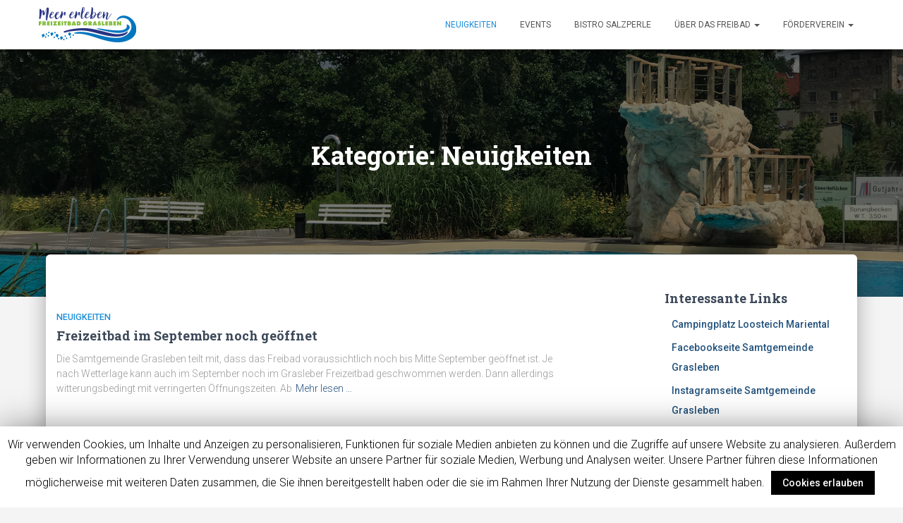

--- FILE ---
content_type: text/html; charset=UTF-8
request_url: https://freibadgrasleben.de/kategorie/neuigkeiten/page/11
body_size: 57975
content:
<!DOCTYPE html>
<html lang="de-DE">
<head>
<meta charset='UTF-8'>
<meta name="viewport" content="width=device-width, initial-scale=1">
<link rel="profile" href="https://gmpg.org/xfn/11">
<title>Neuigkeiten &#8211; Seite 11 &#8211; Freizeitbad Grasleben</title>

	<style type="text/css">
		#fancybox-close{right:-15px;top:-15px}
		div#fancybox-content{border-color:#FFFFFF}
		div#fancybox-title{background-color:#FFFFFF}
		div#fancybox-outer{background-color:#FFFFFF}
		div#fancybox-title-inside{color:#333333}
	</style>

	<meta name='robots' content='max-image-preview:large' />
<link rel='dns-prefetch' href='//unpkg.com' />
<link rel='dns-prefetch' href='//fonts.googleapis.com' />
<link rel='dns-prefetch' href='//s.w.org' />
<link rel="alternate" type="application/rss+xml" title="Freizeitbad Grasleben &raquo; Feed" href="https://freibadgrasleben.de/feed" />
<link rel="alternate" type="application/rss+xml" title="Freizeitbad Grasleben &raquo; Kommentar-Feed" href="https://freibadgrasleben.de/comments/feed" />
<link rel="alternate" type="text/calendar" title="Freizeitbad Grasleben &raquo; iCal Feed" href="https://freibadgrasleben.de/events/?ical=1" />
<link rel="alternate" type="application/rss+xml" title="Freizeitbad Grasleben &raquo; Neuigkeiten Kategorie-Feed" href="https://freibadgrasleben.de/kategorie/neuigkeiten/feed" />
		<script type="text/javascript">
			window._wpemojiSettings = {"baseUrl":"https:\/\/s.w.org\/images\/core\/emoji\/13.0.1\/72x72\/","ext":".png","svgUrl":"https:\/\/s.w.org\/images\/core\/emoji\/13.0.1\/svg\/","svgExt":".svg","source":{"concatemoji":"https:\/\/freibadgrasleben.de\/wp-includes\/js\/wp-emoji-release.min.js?ver=5.7.2"}};
			!function(e,a,t){var n,r,o,i=a.createElement("canvas"),p=i.getContext&&i.getContext("2d");function s(e,t){var a=String.fromCharCode;p.clearRect(0,0,i.width,i.height),p.fillText(a.apply(this,e),0,0);e=i.toDataURL();return p.clearRect(0,0,i.width,i.height),p.fillText(a.apply(this,t),0,0),e===i.toDataURL()}function c(e){var t=a.createElement("script");t.src=e,t.defer=t.type="text/javascript",a.getElementsByTagName("head")[0].appendChild(t)}for(o=Array("flag","emoji"),t.supports={everything:!0,everythingExceptFlag:!0},r=0;r<o.length;r++)t.supports[o[r]]=function(e){if(!p||!p.fillText)return!1;switch(p.textBaseline="top",p.font="600 32px Arial",e){case"flag":return s([127987,65039,8205,9895,65039],[127987,65039,8203,9895,65039])?!1:!s([55356,56826,55356,56819],[55356,56826,8203,55356,56819])&&!s([55356,57332,56128,56423,56128,56418,56128,56421,56128,56430,56128,56423,56128,56447],[55356,57332,8203,56128,56423,8203,56128,56418,8203,56128,56421,8203,56128,56430,8203,56128,56423,8203,56128,56447]);case"emoji":return!s([55357,56424,8205,55356,57212],[55357,56424,8203,55356,57212])}return!1}(o[r]),t.supports.everything=t.supports.everything&&t.supports[o[r]],"flag"!==o[r]&&(t.supports.everythingExceptFlag=t.supports.everythingExceptFlag&&t.supports[o[r]]);t.supports.everythingExceptFlag=t.supports.everythingExceptFlag&&!t.supports.flag,t.DOMReady=!1,t.readyCallback=function(){t.DOMReady=!0},t.supports.everything||(n=function(){t.readyCallback()},a.addEventListener?(a.addEventListener("DOMContentLoaded",n,!1),e.addEventListener("load",n,!1)):(e.attachEvent("onload",n),a.attachEvent("onreadystatechange",function(){"complete"===a.readyState&&t.readyCallback()})),(n=t.source||{}).concatemoji?c(n.concatemoji):n.wpemoji&&n.twemoji&&(c(n.twemoji),c(n.wpemoji)))}(window,document,window._wpemojiSettings);
		</script>
		<style type="text/css">
img.wp-smiley,
img.emoji {
	display: inline !important;
	border: none !important;
	box-shadow: none !important;
	height: 1em !important;
	width: 1em !important;
	margin: 0 .07em !important;
	vertical-align: -0.1em !important;
	background: none !important;
	padding: 0 !important;
}
</style>
	<link rel='stylesheet' id='wp-block-library-css'  href='https://freibadgrasleben.de/wp-includes/css/dist/block-library/style.min.css?ver=5.7.2' type='text/css' media='all' />
<link rel='stylesheet' id='cookie-law-info-css'  href='https://freibadgrasleben.de/wp-content/plugins/cookie-law-info/public/css/cookie-law-info-public.css?ver=1.8.8' type='text/css' media='all' />
<link rel='stylesheet' id='cookie-law-info-gdpr-css'  href='https://freibadgrasleben.de/wp-content/plugins/cookie-law-info/public/css/cookie-law-info-gdpr.css?ver=1.8.8' type='text/css' media='all' />
<link rel='stylesheet' id='fancybox-css'  href='https://freibadgrasleben.de/wp-content/plugins/fancybox-for-wordpress/fancybox/fancybox.css?ver=5.7.2' type='text/css' media='all' />
<link rel='stylesheet' id='tribe-events-full-calendar-style-css'  href='https://freibadgrasleben.de/wp-content/plugins/the-events-calendar/src/resources/css/tribe-events-full.min.css?ver=4.5.5' type='text/css' media='all' />
<link rel='stylesheet' id='tribe-events-calendar-style-css'  href='https://freibadgrasleben.de/wp-content/plugins/the-events-calendar/src/resources/css/tribe-events-theme.min.css?ver=4.5.5' type='text/css' media='all' />
<link rel='stylesheet' id='tribe-events-calendar-full-mobile-style-css'  href='https://freibadgrasleben.de/wp-content/plugins/the-events-calendar/src/resources/css/tribe-events-full-mobile.min.css?ver=4.5.5' type='text/css' media='only screen and (max-width: 768px)' />
<link rel='stylesheet' id='tribe-events-calendar-mobile-style-css'  href='https://freibadgrasleben.de/wp-content/plugins/the-events-calendar/src/resources/css/tribe-events-theme-mobile.min.css?ver=4.5.5' type='text/css' media='only screen and (max-width: 768px)' />
<link rel='stylesheet' id='bootstrap-css'  href='https://freibadgrasleben.de/wp-content/themes/hestia/assets/bootstrap/css/bootstrap.min.css?ver=5.7.2' type='text/css' media='all' />
<link rel='stylesheet' id='font-awesome-css'  href='https://freibadgrasleben.de/wp-content/themes/hestia/assets/font-awesome/css/font-awesome.min.css?ver=4.7.0' type='text/css' media='all' />
<link rel='stylesheet' id='hestia_style-css'  href='https://freibadgrasleben.de/wp-content/themes/hestia/style.css?ver=1.1.32' type='text/css' media='all' />
<style id='hestia_style-inline-css' type='text/css'>
.feature-box:nth-child(1) .icon {
                            color: #e91e63;
				}.feature-box:nth-child(2) .icon {
                            color: #00bcd4;
				}.feature-box:nth-child(3) .icon {
                            color: #4caf50;
				}
	
a,.hestia-blogs article:nth-child(6n+1) .category a, a:hover, .card-blog a.moretag:hover, .card-blog a.more-link:hover, .widget a:hover, .navbar.navbar-not-transparent li.active a {
    color:#1c8edb;
}
           
button,
button:hover,           
input[type="button"],
input[type="button"]:hover,
input[type="submit"],
input[type="submit"]:hover,
input#searchsubmit, 
.pagination span.current, 
.pagination span.current:focus, 
.pagination span.current:hover,
.btn.btn-primary,
.btn.btn-primary:link,
.btn.btn-primary:hover, 
.btn.btn-primary:focus, 
.btn.btn-primary:active, 
.btn.btn-primary.active, 
.btn.btn-primary.active:focus, 
.btn.btn-primary.active:hover,
.btn.btn-primary:active:hover, 
.btn.btn-primary:active:focus, 
.btn.btn-primary:active:hover, 
 
.open > .btn.btn-primary.dropdown-toggle, 
.open > .btn.btn-primary.dropdown-toggle:focus, 
.open > .btn.btn-primary.dropdown-toggle:hover,
.navbar .dropdown-menu li > a:hover, 
.navbar .dropdown-menu li > a:focus, 
.navbar.navbar-default .dropdown-menu li > a:hover, 
.navbar.navbar-default .dropdown-menu li > a:focus,
.label.label-primary,
.hestia-work .portfolio-item:nth-child(6n+1) .label,

.added_to_cart.wc-forward:hover, 
#add_payment_method .wc-proceed-to-checkout a.checkout-button:hover, 
#add_payment_method .wc-proceed-to-checkout a.checkout-button, 
.added_to_cart.wc-forward, 
.woocommerce-message a.button,
.woocommerce nav.woocommerce-pagination ul li span.current,
.woocommerce ul.products li.product .onsale, 
.woocommerce span.onsale,
.woocommerce .single-product div.product form.cart .button, 
.woocommerce #respond input#submit, 
.woocommerce button.button, 
.woocommerce input.button, 
.woocommerce-cart .wc-proceed-to-checkout a.checkout-button, 
.woocommerce-checkout .wc-proceed-to-checkout a.checkout-button, 
.woocommerce #respond input#submit.alt, 
.woocommerce a.button.alt, 
.woocommerce button.button.alt, 
.woocommerce input.button.alt, 
.woocommerce input.button:disabled, 
.woocommerce input.button:disabled[disabled],
.woocommerce a.button.wc-backward:hover, 
.woocommerce a.button.wc-backward, 
.woocommerce .single-product div.product form.cart .button:hover, 
.woocommerce #respond input#submit:hover, 
.woocommerce-message a.button:hover, 
.woocommerce button.button:hover, 
.woocommerce input.button:hover, 
.woocommerce-cart .wc-proceed-to-checkout a.checkout-button:hover, 
.woocommerce-checkout .wc-proceed-to-checkout a.checkout-button:hover, 
.woocommerce #respond input#submit.alt:hover, 
.woocommerce a.button.alt:hover, 
.woocommerce button.button.alt:hover, 
.woocommerce input.button.alt:hover, 
.woocommerce input.button:disabled:hover, 
.woocommerce input.button:disabled[disabled]:hover,
.woocommerce div.product .woocommerce-tabs ul.tabs.wc-tabs li.active a, 
.woocommerce div.product .woocommerce-tabs ul.tabs.wc-tabs li.active a:hover,
.woocommerce #respond input#submit.alt.disabled, 
.woocommerce #respond input#submit.alt.disabled:hover, 
.woocommerce #respond input#submit.alt:disabled, 
.woocommerce #respond input#submit.alt:disabled:hover, 
.woocommerce #respond input#submit.alt:disabled[disabled], 
.woocommerce #respond input#submit.alt:disabled[disabled]:hover, 
.woocommerce a.button.alt.disabled, 
.woocommerce a.button.alt.disabled:hover, 
.woocommerce a.button.alt:disabled, 
.woocommerce a.button.alt:disabled:hover, 
.woocommerce a.button.alt:disabled[disabled], 
.woocommerce a.button.alt:disabled[disabled]:hover, 
.woocommerce button.button.alt.disabled, 
.woocommerce button.button.alt.disabled:hover, 
.woocommerce button.button.alt:disabled, 
.woocommerce button.button.alt:disabled:hover, 
.woocommerce button.button.alt:disabled[disabled], 
.woocommerce button.button.alt:disabled[disabled]:hover, 
.woocommerce input.button.alt.disabled, 
.woocommerce input.button.alt.disabled:hover, 
.woocommerce input.button.alt:disabled, 
.woocommerce input.button.alt:disabled:hover, 
.woocommerce input.button.alt:disabled[disabled], 
.woocommerce input.button.alt:disabled[disabled]:hover,
.woocommerce a.button.woocommerce-Button,
#secondary div[id^=woocommerce_price_filter] .price_slider .ui-slider-range,
.footer div[id^=woocommerce_price_filter] .price_slider .ui-slider-range,
div[id^=woocommerce_product_tag_cloud].widget a,
div[id^=woocommerce_widget_cart].widget .buttons .button {
    background-color: #1c8edb;
}

button,
.button,
input[type="submit"], 
input[type="button"], 
.btn.btn-primary,
.added_to_cart.wc-forward, 
.woocommerce .single-product div.product form.cart .button, 
.woocommerce #respond input#submit, 
.woocommerce button.button, 
.woocommerce input.button, 
#add_payment_method .wc-proceed-to-checkout a.checkout-button, 
.woocommerce-cart .wc-proceed-to-checkout a.checkout-button, 
.woocommerce-checkout .wc-proceed-to-checkout a.checkout-button, 
.woocommerce #respond input#submit.alt, 
.woocommerce a.button.alt, 
.woocommerce button.button.alt, 
.woocommerce input.button.alt, 
.woocommerce input.button:disabled, 
.woocommerce input.button:disabled[disabled],
.woocommerce-message a.button,
.woocommerce a.button.wc-backward,
.woocommerce div[id^=woocommerce_widget_cart].widget .buttons .button {
    -webkit-box-shadow: 0 2px 2px 0 rgba(28,142,219,0.14),0 3px 1px -2px rgba(28,142,219,0.2),0 1px 5px 0 rgba(28,142,219,0.12);
    box-shadow: 0 2px 2px 0 rgba(28,142,219,0.14),0 3px 1px -2px rgba(28,142,219,0.2),0 1px 5px 0 rgba(28,142,219,0.12);
}

.card .header-primary, .card .content-primary {
    background: #1c8edb;
}
.button:hover,
button:hover,
input[type="submit"]:hover,
input[type="button"]:hover,
input#searchsubmit:hover, 
.pagination span.current, 
.btn.btn-primary:hover, 
.btn.btn-primary:focus, 
.btn.btn-primary:active, 
.btn.btn-primary.active, 
.btn.btn-primary:active:focus, 
.btn.btn-primary:active:hover, 
.woocommerce nav.woocommerce-pagination ul li span.current,
.added_to_cart.wc-forward:hover, 
.woocommerce .single-product div.product form.cart .button:hover, 
.woocommerce #respond input#submit:hover, 
.woocommerce button.button:hover, 
.woocommerce input.button:hover, 
#add_payment_method .wc-proceed-to-checkout a.checkout-button:hover, 
.woocommerce-cart .wc-proceed-to-checkout a.checkout-button:hover, 
.woocommerce-checkout .wc-proceed-to-checkout a.checkout-button:hover, 
.woocommerce #respond input#submit.alt:hover, 
.woocommerce a.button.alt:hover, 
.woocommerce button.button.alt:hover, 
.woocommerce input.button.alt:hover, 
.woocommerce input.button:disabled:hover, 
.woocommerce input.button:disabled[disabled]:hover,
.woocommerce div.product .woocommerce-tabs ul.tabs.wc-tabs li.active a, 
.woocommerce div.product .woocommerce-tabs ul.tabs.wc-tabs li.active a:hover,
.woocommerce-message a.button:hover,
.woocommerce a.button.wc-backward:hover,
.woocommerce div[id^=woocommerce_widget_cart].widget .buttons .button:hover {
	-webkit-box-shadow: 0 14px 26px -12pxrgba(28,142,219,0.42),0 4px 23px 0 rgba(0,0,0,0.12),0 8px 10px -5px rgba(28,142,219,0.2);
    box-shadow: 0 14px 26px -12px rgba(28,142,219,0.42),0 4px 23px 0 rgba(0,0,0,0.12),0 8px 10px -5px rgba(28,142,219,0.2);
	color: #fff;
}
.form-group.is-focused .form-control {
background-image: -webkit-gradient(linear,left top, left bottom,from(#1c8edb),to(#1c8edb)),-webkit-gradient(linear,left top, left bottom,from(#d2d2d2),to(#d2d2d2));
	background-image: -webkit-linear-gradient(#1c8edb),to(#1c8edb),-webkit-linear-gradient(#d2d2d2,#d2d2d2);
	background-image: linear-gradient(#1c8edb),to(#1c8edb),linear-gradient(#d2d2d2,#d2d2d2);
}

#secondary div[id^=woocommerce_price_filter] .price_slider .ui-slider-handle,
.footer div[id^=woocommerce_price_filter] .price_slider .ui-slider-handle {
	border-color: #1c8edb;
}
.navbar:not(.navbar-transparent) .navbar-nav > li > a:hover, .navbar:not(.navbar-transparent) .navbar-nav > li.active > a {
	color:#1c8edb}
</style>
<link rel='stylesheet' id='hestia_fonts-css'  href='https://fonts.googleapis.com/css?family=Roboto%3A300%2C400%2C500%2C700%7CRoboto+Slab%3A400%2C700&#038;subset=latin%2Clatin-ext' type='text/css' media='all' />
<script type='text/javascript' src='https://freibadgrasleben.de/wp-includes/js/jquery/jquery.min.js?ver=3.5.1' id='jquery-core-js'></script>
<script type='text/javascript' src='https://freibadgrasleben.de/wp-includes/js/jquery/jquery-migrate.min.js?ver=3.3.2' id='jquery-migrate-js'></script>
<script type='text/javascript' id='cookie-law-info-js-extra'>
/* <![CDATA[ */
var Cli_Data = {"nn_cookie_ids":[],"cookielist":[]};
var log_object = {"ajax_url":"https:\/\/freibadgrasleben.de\/wp-admin\/admin-ajax.php"};
/* ]]> */
</script>
<script type='text/javascript' src='https://freibadgrasleben.de/wp-content/plugins/cookie-law-info/public/js/cookie-law-info-public.js?ver=1.8.8' id='cookie-law-info-js'></script>
<script type='text/javascript' src='https://freibadgrasleben.de/wp-content/plugins/fancybox-for-wordpress/fancybox/jquery.fancybox.js?ver=1.3.8' id='fancybox-js'></script>
<script type='text/javascript' src='https://freibadgrasleben.de/wp-content/themes/hestia/assets/js/moment.min.js?ver=5.7.2' id='tz-moment-js'></script>
<script type='text/javascript' src='https://freibadgrasleben.de/wp-content/themes/hestia/assets/js/locale.min.js?ver=5.7.2' id='tz-locales-js'></script>
<script type='text/javascript' src='https://freibadgrasleben.de/wp-content/themes/hestia/assets/js/timetable.js?ver=5.7.2' id='tz-times-js'></script>
<script type='text/javascript' src='https://unpkg.com/imagesloaded@4/imagesloaded.pkgd.min.js?ver=5.7.2' id='tz-images-loaded-js'></script>
<script type='text/javascript' src='https://freibadgrasleben.de/wp-content/themes/hestia/assets/js/masonry.js?ver=5.7.2' id='tz-masonry-js'></script>
<link rel="https://api.w.org/" href="https://freibadgrasleben.de/wp-json/" /><link rel="alternate" type="application/json" href="https://freibadgrasleben.de/wp-json/wp/v2/categories/1" /><link rel="EditURI" type="application/rsd+xml" title="RSD" href="https://freibadgrasleben.de/xmlrpc.php?rsd" />
<link rel="wlwmanifest" type="application/wlwmanifest+xml" href="https://freibadgrasleben.de/wp-includes/wlwmanifest.xml" /> 
<meta name="generator" content="WordPress 5.7.2" />

<!-- Fancybox for WordPress -->
<script type="text/javascript">
jQuery(function(){

jQuery.fn.getTitle = function() { // Copy the title of every IMG tag and add it to its parent A so that fancybox can show titles
	var arr = jQuery("a.fancybox");
	jQuery.each(arr, function() {
		var title = jQuery(this).children("img").attr("title");
		jQuery(this).attr('title',title);
	})
}

// Supported file extensions
var thumbnails = jQuery("a:has(img)").not(".nolightbox").filter( function() { return /\.(jpe?g|png|gif|bmp)$/i.test(jQuery(this).attr('href')) });

thumbnails.addClass("fancybox").attr("rel","fancybox").getTitle();
jQuery("a.fancybox").fancybox({
	'cyclic': false,
	'autoScale': true,
	'padding': 10,
	'opacity': true,
	'speedIn': 500,
	'speedOut': 500,
	'changeSpeed': 300,
	'overlayShow': true,
	'overlayOpacity': "0.3",
	'overlayColor': "#666666",
	'titleShow': true,
	'titlePosition': 'inside',
	'enableEscapeButton': true,
	'showCloseButton': true,
	'showNavArrows': true,
	'hideOnOverlayClick': true,
	'hideOnContentClick': false,
	'width': 560,
	'height': 340,
	'transitionIn': "fade",
	'transitionOut': "fade",
	'centerOnScroll': true
});


})
</script>
<!-- END Fancybox for WordPress -->
<meta name="tec-api-version" content="v1"><meta name="tec-api-origin" content="https://freibadgrasleben.de"><link rel="https://theeventscalendar.com" href="https://freibadgrasleben.de/wp-json/tribe/events/v1/" />		<script type="text/javascript">
			var cli_flush_cache = true;
		</script>
		<style type="text/css" id="custom-background-css">
body.custom-background { background-color: #f4f4f4; }
</style>
	<link rel="icon" href="https://freibadgrasleben.de/wp-content/uploads/2025/05/cropped-image003-32x32.png" sizes="32x32" />
<link rel="icon" href="https://freibadgrasleben.de/wp-content/uploads/2025/05/cropped-image003-192x192.png" sizes="192x192" />
<link rel="apple-touch-icon" href="https://freibadgrasleben.de/wp-content/uploads/2025/05/cropped-image003-180x180.png" />
<meta name="msapplication-TileImage" content="https://freibadgrasleben.de/wp-content/uploads/2025/05/cropped-image003-270x270.png" />
<script type="text/javascript">

  var _gaq = _gaq || [];
  _gaq.push(['_setAccount', 'UA-30752192-1']);
  _gaq.push(['_trackPageview']);

  (function() {
    var ga = document.createElement('script'); ga.type = 'text/javascript'; ga.async = true;
    ga.src = ('https:' == document.location.protocol ? 'https://ssl' : 'http://www') + '.google-analytics.com/ga.js';
    var s = document.getElementsByTagName('script')[0]; s.parentNode.insertBefore(ga, s);
  })();

</script>
</head>

<body data-rsssl=1 class="archive paged category category-neuigkeiten category-1 custom-background wp-custom-logo paged-11 category-paged-11 tribe-no-js">
	<div class="wrapper">
		<header class="header">
			
	<nav class="navbar navbar-default navbar-fixed-top ">
		<div class="container">
			<div class="navbar-header">
				<button type="button" class="navbar-toggle" data-toggle="collapse" data-target="#main-navigation">
					<span class="sr-only">Toggle Navigation</span>
					<span class="icon-bar"></span>
					<span class="icon-bar"></span>
					<span class="icon-bar"></span>
				</button>
				<div class="title-logo-wrapper">
					<a class="navbar-brand" href="https://freibadgrasleben.de/" title="Freizeitbad Grasleben"><img src="https://freibadgrasleben.de/wp-content/uploads/2025/04/cropped-Logo-Freizeitbad-Grasleben-Meer-erleben_862.png"></a>
				</div>
			</div>
			<div id="main-navigation" class="collapse navbar-collapse"><ul id="menu-navigation" class="nav navbar-nav navbar-right"><li id="menu-item-8" class="menu-item menu-item-type-taxonomy menu-item-object-category current-menu-item menu-item-8 active"><a title="Neuigkeiten" href="https://freibadgrasleben.de/kategorie/neuigkeiten">Neuigkeiten</a></li>
<li id="menu-item-933" class="menu-item menu-item-type-custom menu-item-object-custom menu-item-933"><a title="Events" href="/events/list">Events</a></li>
<li id="menu-item-5949" class="menu-item menu-item-type-post_type menu-item-object-page menu-item-5949"><a title="Bistro Salzperle" href="https://freibadgrasleben.de/bistro-salzperle">Bistro Salzperle</a></li>
<li id="menu-item-115" class="menu-item menu-item-type-post_type menu-item-object-page menu-item-has-children menu-item-115 dropdown"><a title="Über das Freibad" href="#" data-toggle="dropdown" class="dropdown-toggle" aria-haspopup="true">Über das Freibad <span class="caret"></span></a>
<ul role="menu" class=" dropdown-menu">
	<li id="menu-item-3879" class="menu-item menu-item-type-post_type menu-item-object-page menu-item-3879"><a title="Das Freizeitbad-Team" href="https://freibadgrasleben.de/das-freizeitbad-team">Das Freizeitbad-Team</a></li>
	<li id="menu-item-121" class="menu-item menu-item-type-post_type menu-item-object-page menu-item-121"><a title="Anfahrt" href="https://freibadgrasleben.de/anfahrt">Anfahrt</a></li>
	<li id="menu-item-2236" class="menu-item menu-item-type-post_type menu-item-object-page menu-item-2236"><a title="Entgelttarif" href="https://freibadgrasleben.de/uber-das-freibad/entgelttarif">Entgelttarif</a></li>
	<li id="menu-item-2216" class="menu-item menu-item-type-post_type menu-item-object-page menu-item-2216"><a title="Haus- und Badeordnung" href="https://freibadgrasleben.de/uber-das-freibad/haus-und-badeordnung">Haus- und Badeordnung</a></li>
	<li id="menu-item-6110" class="menu-item menu-item-type-post_type menu-item-object-page menu-item-6110"><a title="&#8220;Bau&#8221;-Tagebuch" href="https://freibadgrasleben.de/bautagebuch">&#8220;Bau&#8221;-Tagebuch</a></li>
</ul>
</li>
<li id="menu-item-887" class="menu-item menu-item-type-custom menu-item-object-custom menu-item-has-children menu-item-887 dropdown"><a title="Förderverein" href="#" data-toggle="dropdown" class="dropdown-toggle" aria-haspopup="true">Förderverein <span class="caret"></span></a>
<ul role="menu" class=" dropdown-menu">
	<li id="menu-item-11" class="menu-item menu-item-type-post_type menu-item-object-page menu-item-11"><a title="Über den Förderverein" href="https://freibadgrasleben.de/foerderverein">Über den Förderverein</a></li>
	<li id="menu-item-15" class="menu-item menu-item-type-post_type menu-item-object-page menu-item-15"><a title="Vorstand" href="https://freibadgrasleben.de/foerderverein/vorstand">Vorstand</a></li>
	<li id="menu-item-27" class="menu-item menu-item-type-post_type menu-item-object-page menu-item-27"><a title="Mitglied werden" href="https://freibadgrasleben.de/mitmachen">Mitglied werden</a></li>
	<li id="menu-item-29" class="menu-item menu-item-type-post_type menu-item-object-page menu-item-29"><a title="Direkt spenden über Paypal" href="https://freibadgrasleben.de/mitmachen/paypal">Direkt spenden über Paypal</a></li>
	<li id="menu-item-1046" class="menu-item menu-item-type-post_type menu-item-object-page menu-item-1046"><a title="Als Firma Sponsor im Förderverein werden" href="https://freibadgrasleben.de/jetzt-als-firma-sponsor-im-foerderverein-werden">Als Firma Sponsor im Förderverein werden</a></li>
	<li id="menu-item-593" class="menu-item menu-item-type-post_type menu-item-object-page menu-item-593"><a title="Aktuelle Sponsoren" href="https://freibadgrasleben.de/sponsoren">Aktuelle Sponsoren</a></li>
</ul>
</li>
</ul></div>		</div>
	</nav>
				<div id="primary" class="page-header header-filter header-small" data-parallax="active" style="background-image: url('https://freibadgrasleben.de/wp-content/uploads/2017/06/IMG_2260.jpg');">
				<div class="container">
					<div class="row">
						<div class="col-md-8 col-md-offset-2 text-center">
							<h1 class="title">Kategorie: <span>Neuigkeiten</span></h1>													</div>
					</div>
				</div>
			</div>
		</header>
		<div class="main main-raised">
			<div class="hestia-blogs">
				<div class="container">
					<div class="row">
												<div class="col-md-8 archive-post-wrap">
						
<article id="post-1686" class="card card-plain card-blog post-1686 post type-post status-publish format-standard hentry category-neuigkeiten">
	<div class="row">
					<div class="col-md-12">
								<h6 class="category text-info"><a href="https://freibadgrasleben.de/kategorie/neuigkeiten" title="View all posts in Neuigkeiten" >Neuigkeiten</a> </h6>
				<h2 class="card-title"><a href="https://freibadgrasleben.de/saison-ist-noch-nicht-zu-ende" title="Freizeitbad im September noch geöffnet" rel="bookmark">Freizeitbad im September noch geöffnet</a></h2>				<div class="card-description">
					<p>
						Die Samtgemeinde Grasleben teilt mit, dass das Freibad voraussichtlich noch bis Mitte September geöffnet ist. Je nach Wetterlage kann auch im September noch im Grasleber Freizeitbad geschwommen werden. Dann allerdings witterungsbedingt mit verringerten Öffnungszeiten. Ab<a class="moretag" href="https://freibadgrasleben.de/saison-ist-noch-nicht-zu-ende"> Mehr lesen &hellip;</a>					</p>
				</div>
				<div class="author">
					Von <a href="https://freibadgrasleben.de/author/maik" title="maik"><b>maik</b></a>, vor <a href="https://freibadgrasleben.de/saison-ist-noch-nicht-zu-ende"><time>8 Jahren</time>  </a>				</div>
			</div>
		</div>

</article>

<article id="post-1235" class="card card-plain card-blog post-1235 post type-post status-publish format-standard has-post-thumbnail hentry category-neuigkeiten">
	<div class="row">
				<div class="col-md-5">
			<div class="card-image">
				<a href="https://freibadgrasleben.de/freibadparty-wie-geil-war-das-denn" title="Freibadparty – Wie geil war das denn?">
					<img width="800" height="534" src="https://freibadgrasleben.de/wp-content/uploads/2017/08/IMG_0296-800x534.jpg" class="attachment-hestia-blog size-hestia-blog wp-post-image" alt="" loading="lazy" srcset="https://freibadgrasleben.de/wp-content/uploads/2017/08/IMG_0296-800x534.jpg 800w, https://freibadgrasleben.de/wp-content/uploads/2017/08/IMG_0296-477x318.jpg 477w, https://freibadgrasleben.de/wp-content/uploads/2017/08/IMG_0296-768x512.jpg 768w, https://freibadgrasleben.de/wp-content/uploads/2017/08/IMG_0296-1200x800.jpg 1200w, https://freibadgrasleben.de/wp-content/uploads/2017/08/IMG_0296-540x360.jpg 540w, https://freibadgrasleben.de/wp-content/uploads/2017/08/IMG_0296.jpg 1500w" sizes="(max-width: 800px) 100vw, 800px" />				</a>
			</div>
		</div>

		<div class="col-md-7">
							<h6 class="category text-info"><a href="https://freibadgrasleben.de/kategorie/neuigkeiten" title="View all posts in Neuigkeiten" >Neuigkeiten</a> </h6>
				<h2 class="card-title"><a href="https://freibadgrasleben.de/freibadparty-wie-geil-war-das-denn" title="Freibadparty – Wie geil war das denn?" rel="bookmark">Freibadparty – Wie geil war das denn?</a></h2>				<div class="card-description">
					<p>
						Toll war es gewesen. Danke für euren Besuch und das ihr ordentlich Gas gegeben habt. Hier geht es zum Album					</p>
				</div>
				<div class="author">
					Von <a href="https://freibadgrasleben.de/author/tob" title="tob"><b>tob</b></a>, vor <a href="https://freibadgrasleben.de/freibadparty-wie-geil-war-das-denn"><time>8 Jahren</time>  </a>				</div>
			</div>
		</div>

</article>

<article id="post-1230" class="card card-plain card-blog post-1230 post type-post status-publish format-standard hentry category-neuigkeiten">
	<div class="row">
					<div class="col-md-12">
								<h6 class="category text-info"><a href="https://freibadgrasleben.de/kategorie/neuigkeiten" title="View all posts in Neuigkeiten" >Neuigkeiten</a> </h6>
				<h2 class="card-title"><a href="https://freibadgrasleben.de/einschraenkungen" title="Einschränkungen" rel="bookmark">Einschränkungen</a></h2>				<div class="card-description">
					<p>
						Werte Badegäste, &nbsp; auf Grund der Veranstaltung am Samstag dem 26.08.2017, bleibt das Freizeitbad am Sonntag dem 27.08.2017, wegen Aufräumarbeiten geschlossen. Desweiteren ist mit Einschränkungen am Samstag dem 26.08.2017 im gesamten Badbereich zu rechnen. &nbsp; Wir bitten<a class="moretag" href="https://freibadgrasleben.de/einschraenkungen"> Mehr lesen &hellip;</a>					</p>
				</div>
				<div class="author">
					Von <a href="https://freibadgrasleben.de/author/maik" title="maik"><b>maik</b></a>, vor <a href="https://freibadgrasleben.de/einschraenkungen"><time>8 Jahren</time>  </a>				</div>
			</div>
		</div>

</article>

<article id="post-1212" class="card card-plain card-blog post-1212 post type-post status-publish format-standard has-post-thumbnail hentry category-neuigkeiten">
	<div class="row">
				<div class="col-md-5">
			<div class="card-image">
				<a href="https://freibadgrasleben.de/foerderverein-unterstuetzt-feuerwehren-grasleben-und-hoetensleben" title="Förderverein unterstützt Feuerwehren Grasleben und Hötensleben">
					<img width="800" height="534" src="https://freibadgrasleben.de/wp-content/uploads/2017/08/20170817_2003011-800x534.jpg" class="attachment-hestia-blog size-hestia-blog wp-post-image" alt="" loading="lazy" srcset="https://freibadgrasleben.de/wp-content/uploads/2017/08/20170817_2003011-800x534.jpg 800w, https://freibadgrasleben.de/wp-content/uploads/2017/08/20170817_2003011-540x360.jpg 540w" sizes="(max-width: 800px) 100vw, 800px" />				</a>
			</div>
		</div>

		<div class="col-md-7">
							<h6 class="category text-info"><a href="https://freibadgrasleben.de/kategorie/neuigkeiten" title="View all posts in Neuigkeiten" >Neuigkeiten</a> </h6>
				<h2 class="card-title"><a href="https://freibadgrasleben.de/foerderverein-unterstuetzt-feuerwehren-grasleben-und-hoetensleben" title="Förderverein unterstützt Feuerwehren Grasleben und Hötensleben" rel="bookmark">Förderverein unterstützt Feuerwehren Grasleben und Hötensleben</a></h2>				<div class="card-description">
					<p>
						Gestern führten der Fördererverein Freizeitbad Grasleben e.V. zusammen mit den Freiwilligen Feuerwehren aus Grasleben und Hötensleben (Landkreis Börde) eine gemeinsame Aktion im Freizeitbad Grasleben durch. Durch die Unterstützung des Fördervereins wurde es den Feuerwehren ermöglicht,<a class="moretag" href="https://freibadgrasleben.de/foerderverein-unterstuetzt-feuerwehren-grasleben-und-hoetensleben"> Mehr lesen &hellip;</a>					</p>
				</div>
				<div class="author">
					Von <a href="https://freibadgrasleben.de/author/gero" title="Gero Janze"><b>Gero Janze</b></a>, vor <a href="https://freibadgrasleben.de/foerderverein-unterstuetzt-feuerwehren-grasleben-und-hoetensleben"><time>8 Jahren</time>  </a>				</div>
			</div>
		</div>

</article>

<article id="post-1166" class="card card-plain card-blog post-1166 post type-post status-publish format-standard has-post-thumbnail hentry category-neuigkeiten">
	<div class="row">
				<div class="col-md-5">
			<div class="card-image">
				<a href="https://freibadgrasleben.de/feuerwehreinsatz-im-freibad" title="Feuerwehreinsatz im Freibad">
					<img width="800" height="534" src="https://freibadgrasleben.de/wp-content/uploads/2017/07/20287215_1130839040385870_1225533600992362902_o-800x534.jpg" class="attachment-hestia-blog size-hestia-blog wp-post-image" alt="" loading="lazy" srcset="https://freibadgrasleben.de/wp-content/uploads/2017/07/20287215_1130839040385870_1225533600992362902_o-800x534.jpg 800w, https://freibadgrasleben.de/wp-content/uploads/2017/07/20287215_1130839040385870_1225533600992362902_o-540x360.jpg 540w" sizes="(max-width: 800px) 100vw, 800px" />				</a>
			</div>
		</div>

		<div class="col-md-7">
							<h6 class="category text-info"><a href="https://freibadgrasleben.de/kategorie/neuigkeiten" title="View all posts in Neuigkeiten" >Neuigkeiten</a> </h6>
				<h2 class="card-title"><a href="https://freibadgrasleben.de/feuerwehreinsatz-im-freibad" title="Feuerwehreinsatz im Freibad" rel="bookmark">Feuerwehreinsatz im Freibad</a></h2>				<div class="card-description">
					<p>
						Puh, was ist das bloß für ein Sommer? Während wir eigentlich gemütliche Stunden in unserem Freibad genießen wollen, will der Wettergott offensichtlich zu Kamin und Decke auf dem Sofa animieren. Der Juli 2017 ist wirklich<a class="moretag" href="https://freibadgrasleben.de/feuerwehreinsatz-im-freibad"> Mehr lesen &hellip;</a>					</p>
				</div>
				<div class="author">
					Von <a href="https://freibadgrasleben.de/author/gero" title="Gero Janze"><b>Gero Janze</b></a>, vor <a href="https://freibadgrasleben.de/feuerwehreinsatz-im-freibad"><time>8 Jahren</time>  </a>				</div>
			</div>
		</div>

</article>

<article id="post-1136" class="card card-plain card-blog post-1136 post type-post status-publish format-standard has-post-thumbnail hentry category-neuigkeiten">
	<div class="row">
				<div class="col-md-5">
			<div class="card-image">
				<a href="https://freibadgrasleben.de/wasserballturnier-im-freizeitbad-was-fuer-eine-gaudi" title="Wasserballturnier im Freizeitbad &#8211; Was für eine Gaudi&#8230;!">
					<img width="800" height="534" src="https://freibadgrasleben.de/wp-content/uploads/2017/07/IMG_8001-800x534.jpg" class="attachment-hestia-blog size-hestia-blog wp-post-image" alt="" loading="lazy" srcset="https://freibadgrasleben.de/wp-content/uploads/2017/07/IMG_8001-800x534.jpg 800w, https://freibadgrasleben.de/wp-content/uploads/2017/07/IMG_8001-477x318.jpg 477w, https://freibadgrasleben.de/wp-content/uploads/2017/07/IMG_8001-768x512.jpg 768w, https://freibadgrasleben.de/wp-content/uploads/2017/07/IMG_8001-1200x800.jpg 1200w, https://freibadgrasleben.de/wp-content/uploads/2017/07/IMG_8001-540x360.jpg 540w, https://freibadgrasleben.de/wp-content/uploads/2017/07/IMG_8001.jpg 1280w" sizes="(max-width: 800px) 100vw, 800px" />				</a>
			</div>
		</div>

		<div class="col-md-7">
							<h6 class="category text-info"><a href="https://freibadgrasleben.de/kategorie/neuigkeiten" title="View all posts in Neuigkeiten" >Neuigkeiten</a> </h6>
				<h2 class="card-title"><a href="https://freibadgrasleben.de/wasserballturnier-im-freizeitbad-was-fuer-eine-gaudi" title="Wasserballturnier im Freizeitbad &#8211; Was für eine Gaudi&#8230;!" rel="bookmark">Wasserballturnier im Freizeitbad &#8211; Was für eine Gaudi&#8230;!</a></h2>				<div class="card-description">
					<p>
						Wasserballer sind eindeutig die Härtesten unter den Sportlern &#8211; behaupten zumindest einige von sich selbst.Am Samstag kämpften zehn Mannschaften in dieser Sportart in einem Turnier im Freizeitbad Grasleben gegeneinander. Und das trotz anfänglich strömenden Regens<a class="moretag" href="https://freibadgrasleben.de/wasserballturnier-im-freizeitbad-was-fuer-eine-gaudi"> Mehr lesen &hellip;</a>					</p>
				</div>
				<div class="author">
					Von <a href="https://freibadgrasleben.de/author/gero" title="Gero Janze"><b>Gero Janze</b></a>, vor <a href="https://freibadgrasleben.de/wasserballturnier-im-freizeitbad-was-fuer-eine-gaudi"><time>8 Jahren</time>  </a>				</div>
			</div>
		</div>

</article>

<article id="post-1117" class="card card-plain card-blog post-1117 post type-post status-publish format-standard has-post-thumbnail hentry category-neuigkeiten">
	<div class="row">
				<div class="col-md-5">
			<div class="card-image">
				<a href="https://freibadgrasleben.de/arschbombenwettbewerb-mit-franzoesischen-besuchern-florian-ebering-und-fiona-greff-siegen" title="„Arschbombenwettbewerb“ mit französischen Besuchern: Florian Ebering und Fiona Greff siegen">
					<img width="528" height="534" src="https://freibadgrasleben.de/wp-content/uploads/2017/07/IMG-20170720-WA0011-528x534.jpg" class="attachment-hestia-blog size-hestia-blog wp-post-image" alt="" loading="lazy" />				</a>
			</div>
		</div>

		<div class="col-md-7">
							<h6 class="category text-info"><a href="https://freibadgrasleben.de/kategorie/neuigkeiten" title="View all posts in Neuigkeiten" >Neuigkeiten</a> </h6>
				<h2 class="card-title"><a href="https://freibadgrasleben.de/arschbombenwettbewerb-mit-franzoesischen-besuchern-florian-ebering-und-fiona-greff-siegen" title="„Arschbombenwettbewerb“ mit französischen Besuchern: Florian Ebering und Fiona Greff siegen" rel="bookmark">„Arschbombenwettbewerb“ mit französischen Besuchern: Florian Ebering und Fiona Greff siegen</a></h2>				<div class="card-description">
					<p>
						Im Rahmen der Ferien(s)passaktion des Fördervereins Freizeitbad Grasleben e.V. siegten Florian Ebering und Fiona Greff bei einem zugegeben nicht ganz ernst gemeinten Wettbewerb um die beste „Arschbombe“ im Freizeitbad Grasleben. Die aus drei Personen bestehende<a class="moretag" href="https://freibadgrasleben.de/arschbombenwettbewerb-mit-franzoesischen-besuchern-florian-ebering-und-fiona-greff-siegen"> Mehr lesen &hellip;</a>					</p>
				</div>
				<div class="author">
					Von <a href="https://freibadgrasleben.de/author/gero" title="Gero Janze"><b>Gero Janze</b></a>, vor <a href="https://freibadgrasleben.de/arschbombenwettbewerb-mit-franzoesischen-besuchern-florian-ebering-und-fiona-greff-siegen"><time>8 Jahren</time>  </a>				</div>
			</div>
		</div>

</article>

<article id="post-957" class="card card-plain card-blog post-957 post type-post status-publish format-standard has-post-thumbnail hentry category-neuigkeiten">
	<div class="row">
				<div class="col-md-5">
			<div class="card-image">
				<a href="https://freibadgrasleben.de/beachvolleyballturnier" title="Walbeck gewinnt Beachvolleyball-Turnier">
					<img width="800" height="534" src="https://freibadgrasleben.de/wp-content/uploads/2017/06/IMG_2275-800x534.jpg" class="attachment-hestia-blog size-hestia-blog wp-post-image" alt="" loading="lazy" srcset="https://freibadgrasleben.de/wp-content/uploads/2017/06/IMG_2275-800x534.jpg 800w, https://freibadgrasleben.de/wp-content/uploads/2017/06/IMG_2275-540x360.jpg 540w" sizes="(max-width: 800px) 100vw, 800px" />				</a>
			</div>
		</div>

		<div class="col-md-7">
							<h6 class="category text-info"><a href="https://freibadgrasleben.de/kategorie/neuigkeiten" title="View all posts in Neuigkeiten" >Neuigkeiten</a> </h6>
				<h2 class="card-title"><a href="https://freibadgrasleben.de/beachvolleyballturnier" title="Walbeck gewinnt Beachvolleyball-Turnier" rel="bookmark">Walbeck gewinnt Beachvolleyball-Turnier</a></h2>				<div class="card-description">
					<p>
						Es ist schon eine kleine Tradition, das Beachvolleyballturnier im Freizeitbad Grasleben. Die jüngste Auflage der vom Förderverein des Bades initiierten Veranstaltung ging am vergangenen Samstag über die Bühne, besser durch den Sand und über das<a class="moretag" href="https://freibadgrasleben.de/beachvolleyballturnier"> Mehr lesen &hellip;</a>					</p>
				</div>
				<div class="author">
					Von <a href="https://freibadgrasleben.de/author/tob" title="tob"><b>tob</b></a>, vor <a href="https://freibadgrasleben.de/beachvolleyballturnier"><time>9 Jahren</time>  </a>				</div>
			</div>
		</div>

</article>

<article id="post-969" class="card card-plain card-blog post-969 post type-post status-publish format-standard hentry category-neuigkeiten">
	<div class="row">
					<div class="col-md-12">
								<h6 class="category text-info"><a href="https://freibadgrasleben.de/kategorie/neuigkeiten" title="View all posts in Neuigkeiten" >Neuigkeiten</a> </h6>
				<h2 class="card-title"><a href="https://freibadgrasleben.de/endlich-sommer-freibadsaison-2017-startete-bei-bestem-wetter" title="Endlich Sommer: Freibadsaison 2017 startete bei bestem Wetter" rel="bookmark">Endlich Sommer: Freibadsaison 2017 startete bei bestem Wetter</a></h2>				<div class="card-description">
					<p>
						Nachdem im April etliche Helferinnen und Helfer im Freizeitbad Grasleben zusammenkamen, um Förderverein und Freibadteam bei der Aktion „Pimp my Freibad“ tatkräftig dabei zu unterstützen, ihr Bad sommerfit zu machen, war es am Samstag endlich<a class="moretag" href="https://freibadgrasleben.de/endlich-sommer-freibadsaison-2017-startete-bei-bestem-wetter"> Mehr lesen &hellip;</a>					</p>
				</div>
				<div class="author">
					Von <a href="https://freibadgrasleben.de/author/gero" title="Gero Janze"><b>Gero Janze</b></a>, vor <a href="https://freibadgrasleben.de/endlich-sommer-freibadsaison-2017-startete-bei-bestem-wetter"><time>9 Jahren</time>  </a>				</div>
			</div>
		</div>

</article>

<article id="post-1028" class="card card-plain card-blog post-1028 post type-post status-publish format-standard has-post-thumbnail hentry category-neuigkeiten">
	<div class="row">
				<div class="col-md-5">
			<div class="card-image">
				<a href="https://freibadgrasleben.de/verschoenerungsaktion-im-freibad-und-mehrwert-an-badezeit" title="Verschönerungsaktion im Freibad und Mehrwert an Badezeit">
					<img width="800" height="533" src="https://freibadgrasleben.de/wp-content/uploads/2017/06/2801769347-800x533.jpg" class="attachment-hestia-blog size-hestia-blog wp-post-image" alt="" loading="lazy" srcset="https://freibadgrasleben.de/wp-content/uploads/2017/06/2801769347.jpg 800w, https://freibadgrasleben.de/wp-content/uploads/2017/06/2801769347-477x318.jpg 477w, https://freibadgrasleben.de/wp-content/uploads/2017/06/2801769347-768x512.jpg 768w, https://freibadgrasleben.de/wp-content/uploads/2017/06/2801769347-540x360.jpg 540w" sizes="(max-width: 800px) 100vw, 800px" />				</a>
			</div>
		</div>

		<div class="col-md-7">
							<h6 class="category text-info"><a href="https://freibadgrasleben.de/kategorie/neuigkeiten" title="View all posts in Neuigkeiten" >Neuigkeiten</a> </h6>
				<h2 class="card-title"><a href="https://freibadgrasleben.de/verschoenerungsaktion-im-freibad-und-mehrwert-an-badezeit" title="Verschönerungsaktion im Freibad und Mehrwert an Badezeit" rel="bookmark">Verschönerungsaktion im Freibad und Mehrwert an Badezeit</a></h2>				<div class="card-description">
					<p>
						Am vergangenen Samstag kamen traditionsgemäß etliche Helferinnen und Helfer im Freizeitbad Grasleben zusammen, um Förderverein und Freibadteam tatkräftig dabei zu unterstützen, ihr Bad sommerfit zu machen. Dabei wurde fleißig Unkraut gejätet, Sand aufgeschüttet, geschrubbt und<a class="moretag" href="https://freibadgrasleben.de/verschoenerungsaktion-im-freibad-und-mehrwert-an-badezeit"> Mehr lesen &hellip;</a>					</p>
				</div>
				<div class="author">
					Von <a href="https://freibadgrasleben.de/author/gero" title="Gero Janze"><b>Gero Janze</b></a>, vor <a href="https://freibadgrasleben.de/verschoenerungsaktion-im-freibad-und-mehrwert-an-badezeit"><time>9 Jahren</time>  </a>				</div>
			</div>
		</div>

</article>

	<nav class="navigation pagination" role="navigation" aria-label="Beiträge">
		<h2 class="screen-reader-text">Beitrags-Navigation</h2>
		<div class="nav-links"><a class="prev page-numbers" href="https://freibadgrasleben.de/kategorie/neuigkeiten/page/10">Vorherige</a>
<a class="page-numbers" href="https://freibadgrasleben.de/kategorie/neuigkeiten/">1</a>
<span class="page-numbers dots">&hellip;</span>
<a class="page-numbers" href="https://freibadgrasleben.de/kategorie/neuigkeiten/page/10">10</a>
<span aria-current="page" class="page-numbers current">11</span>
<a class="page-numbers" href="https://freibadgrasleben.de/kategorie/neuigkeiten/page/12">12</a>
<a class="next page-numbers" href="https://freibadgrasleben.de/kategorie/neuigkeiten/page/12">Nächste</a></div>
	</nav>						</div>
							<aside id="secondary" class="col-md-3 blog-sidebar col-md-offset-1" role="complementary">
		<div id="linkcat-2" class="widget"><h5>Interessante Links</h5>
	<ul class='xoxo blogroll'>
<li><a href="https://camping-loosteich.de" title="Übernachtung? Kein Problem! ">Campingplatz Loosteich Mariental</a></li>
<li><a href="http://facebook.com/grasleben">Facebookseite Samtgemeinde Grasleben</a></li>
<li><a href="https://instagram.com/samtgemeinde_grasleben" target="_blank">Instagramseite Samtgemeinde Grasleben</a></li>
<li><a href="http://www.samtgemeinde-grasleben.de" target="_blank">Website Samtgemeinde Grasleben</a></li>
<li><a href="http://www.samtgemeinde-grasleben.de/texte/seite.php?id=260227" title="Lesestoff für Freibadtage">zeitlos-Magazin</a></li>

	</ul>
</div>
	</aside><!-- .sidebar .widget-area -->
						</div>
				</div>
			</div>
				<footer class="footer footer-black footer-big">
		<div class="container">
			<ul id="menu-footer" class="footer-menu pull-left"><li id="menu-item-910" class="menu-item menu-item-type-post_type menu-item-object-page menu-item-910"><a href="https://freibadgrasleben.de/foerderverein">Über den Förderverein</a></li>
<li id="menu-item-908" class="menu-item menu-item-type-post_type menu-item-object-page menu-item-908"><a href="https://freibadgrasleben.de/uber-das-freibad">Über das Freibad</a></li>
<li id="menu-item-909" class="menu-item menu-item-type-post_type menu-item-object-page menu-item-909"><a href="https://freibadgrasleben.de/mitmachen">Mitmachen</a></li>
<li id="menu-item-905" class="menu-item menu-item-type-post_type menu-item-object-page menu-item-905"><a href="https://freibadgrasleben.de/sponsoren">Aktuelle Sponsoren</a></li>
<li id="menu-item-1798" class="menu-item menu-item-type-post_type menu-item-object-page menu-item-1798"><a href="https://freibadgrasleben.de/datenschutz">Datenschutz</a></li>
<li id="menu-item-906" class="menu-item menu-item-type-post_type menu-item-object-page menu-item-906"><a href="https://freibadgrasleben.de/impressum">Impressum</a></li>
<li id="menu-item-907" class="menu-item menu-item-type-post_type menu-item-object-page menu-item-907"><a href="https://freibadgrasleben.de/anfahrt">Anfahrt</a></li>
</ul>		</div>
	</footer>
			</div>
	</div>
<!--googleoff: all--><div id="cookie-law-info-bar"><span>Wir verwenden Cookies, um Inhalte und Anzeigen zu personalisieren, Funktionen für soziale Medien anbieten zu können und die Zugriffe auf unsere Website zu analysieren. Außerdem geben wir Informationen zu Ihrer Verwendung unserer Website an unsere Partner für soziale Medien, Werbung und Analysen weiter. Unsere Partner führen diese Informationen möglicherweise mit weiteren Daten zusammen, die Sie ihnen bereitgestellt haben oder die sie im Rahmen Ihrer Nutzung der Dienste gesammelt haben. <a role='button' tabindex='0' data-cli_action="accept" id="cookie_action_close_header"  class="medium cli-plugin-button cli-plugin-main-button cookie_action_close_header cli_action_button" style="display:inline-block;  margin:5px; ">Cookies erlauben</a></span></div><div id="cookie-law-info-again" style="display:none;"><span id="cookie_hdr_showagain">Privacy & Cookies Policy</span></div><div class="cli-modal" id="cliSettingsPopup" tabindex="-1" role="dialog" aria-labelledby="cliSettingsPopup" aria-hidden="true">
  <div class="cli-modal-dialog" role="document">
    <div class="cli-modal-content cli-bar-popup">
      <button type="button" class="cli-modal-close" id="cliModalClose">
        <svg class="" viewBox="0 0 24 24"><path d="M19 6.41l-1.41-1.41-5.59 5.59-5.59-5.59-1.41 1.41 5.59 5.59-5.59 5.59 1.41 1.41 5.59-5.59 5.59 5.59 1.41-1.41-5.59-5.59z"></path><path d="M0 0h24v24h-24z" fill="none"></path></svg>
        <span class="wt-cli-sr-only">Close</span>
      </button>
      <div class="cli-modal-body">
        <div class="cli-container-fluid cli-tab-container">
    <div class="cli-row">
        <div class="cli-col-12 cli-align-items-stretch cli-px-0">
            <div class="cli-privacy-overview">
                <h4>Privacy Overview</h4>                                   
                <div class="cli-privacy-content">
                    <div class="cli-privacy-content-text">This website uses cookies to improve your experience while you navigate through the website. Out of these cookies, the cookies that are categorized as necessary are stored on your browser as they are essential for the working of basic functionalities of the website. We also use third-party cookies that help us analyze and understand how you use this website. These cookies will be stored in your browser only with your consent. You also have the option to opt-out of these cookies. But opting out of some of these cookies may have an effect on your browsing experience.</div>
                </div>
                <a class="cli-privacy-readmore" data-readmore-text="Zeig mehr" data-readless-text="Zeige weniger"></a>            </div>
        </div>  
        <div class="cli-col-12 cli-align-items-stretch cli-px-0 cli-tab-section-container">
              
                            <div class="cli-tab-section">
                    <div class="cli-tab-header">
                        <a role="button" tabindex="0" class="cli-nav-link cli-settings-mobile" data-target="necessary" data-toggle="cli-toggle-tab" >
                            Notwendig 
                        </a>
                    
                    <span class="cli-necessary-caption">Immer aktiviert</span>                     </div>
                    <div class="cli-tab-content">
                        <div class="cli-tab-pane cli-fade" data-id="necessary">
                            <p>Necessary cookies are absolutely essential for the website to function properly. This category only includes cookies that ensures basic functionalities and security features of the website. These cookies do not store any personal information.</p>
                        </div>
                    </div>
                </div>
              
                            <div class="cli-tab-section">
                    <div class="cli-tab-header">
                        <a role="button" tabindex="0" class="cli-nav-link cli-settings-mobile" data-target="non-necessary" data-toggle="cli-toggle-tab" >
                            Nicht notwendig 
                        </a>
                    <div class="cli-switch">
                        <input type="checkbox" id="wt-cli-checkbox-non-necessary" class="cli-user-preference-checkbox"  data-id="checkbox-non-necessary" checked />
                        <label for="wt-cli-checkbox-non-necessary" class="cli-slider" data-cli-enable="Aktiviert" data-cli-disable="Deaktiviert"><span class="wt-cli-sr-only">Nicht notwendig</span></label>
                    </div>                    </div>
                    <div class="cli-tab-content">
                        <div class="cli-tab-pane cli-fade" data-id="non-necessary">
                            <p>Any cookies that may not be particularly necessary for the website to function and is used specifically to collect user personal data via analytics, ads, other embedded contents are termed as non-necessary cookies. It is mandatory to procure user consent prior to running these cookies on your website.</p>
                        </div>
                    </div>
                </div>
                       
        </div>
    </div> 
</div> 
      </div>
    </div>
  </div>
</div>
<div class="cli-modal-backdrop cli-fade cli-settings-overlay"></div>
<div class="cli-modal-backdrop cli-fade cli-popupbar-overlay"></div>
<script type="text/javascript">
  /* <![CDATA[ */
  cli_cookiebar_settings='{"animate_speed_hide":"500","animate_speed_show":"500","background":"#FFF","border":"#b1a6a6c2","border_on":false,"button_1_button_colour":"#000","button_1_button_hover":"#000000","button_1_link_colour":"#fff","button_1_as_button":true,"button_1_new_win":false,"button_2_button_colour":"#333","button_2_button_hover":"#292929","button_2_link_colour":"#444","button_2_as_button":false,"button_2_hidebar":false,"button_3_button_colour":"#000","button_3_button_hover":"#000000","button_3_link_colour":"#fff","button_3_as_button":true,"button_3_new_win":false,"button_4_button_colour":"#000","button_4_button_hover":"#000000","button_4_link_colour":"#62a329","button_4_as_button":false,"font_family":"inherit","header_fix":false,"notify_animate_hide":true,"notify_animate_show":false,"notify_div_id":"#cookie-law-info-bar","notify_position_horizontal":"right","notify_position_vertical":"bottom","scroll_close":true,"scroll_close_reload":false,"accept_close_reload":false,"reject_close_reload":false,"showagain_tab":false,"showagain_background":"#fff","showagain_border":"#000","showagain_div_id":"#cookie-law-info-again","showagain_x_position":"100px","text":"#000","show_once_yn":true,"show_once":"10000","logging_on":false,"as_popup":false,"popup_overlay":true,"bar_heading_text":"","cookie_bar_as":"banner","popup_showagain_position":"bottom-right","widget_position":"left"}';
  /* ]]> */
</script>
<!--googleon: all-->		<script>
		( function ( body ) {
			'use strict';
			body.className = body.className.replace( /\btribe-no-js\b/, 'tribe-js' );
		} )( document.body );
		</script>
		<script type='text/javascript'> /* <![CDATA[ */var tribe_l10n_datatables = {"aria":{"sort_ascending":": aktivieren, um Spalte aufsteigend zu sortieren","sort_descending":": aktivieren, um Spalte absteigend zu sortieren"},"length_menu":"_MENU_ Eintr\u00e4ge anzeigen","empty_table":"Keine Daten verf\u00fcgbar in der Tabelle","info":"Zeige von _START_ bis _END_ von ingesamt _TOTAL_ Eintr\u00e4gen","info_empty":"Zeige 0 bis 0 von 0 Eintr\u00e4gen","info_filtered":"(gefiltert von _MAX_ Gesamt Eintr\u00e4gen)","zero_records":"Keine Zeilen gefunden","search":"Suche:","pagination":{"all":"Alle","next":"N\u00e4chste","previous":"Vorherige"},"select":{"rows":{"0":"","_":": Ausgew\u00e4hlte %d Zeilen","1":": Ausgew\u00e4hlte 1 Zeile"}},"datepicker":{"dayNames":["Sonntag","Montag","Dienstag","Mittwoch","Donnerstag","Freitag","Samstag"],"dayNamesShort":["So","Mo","Di","Mi","Do","Fr","Sa"],"dayNamesMin":["S","M","D","M","D","F","S"],"monthNames":["Januar","Februar","M\u00e4rz","April","Mai","Juni","Juli","August","September","Oktober","November","Dezember"],"monthNamesShort":["Januar","Februar","M\u00e4rz","April","Mai","Juni","Juli","August","September","Oktober","November","Dezember"],"nextText":"N\u00e4chste","prevText":"Vorherige","currentText":"Heute","closeText":"Erledigt"}};/* ]]> */ </script><script type='text/javascript' src='https://freibadgrasleben.de/wp-content/themes/hestia/assets/bootstrap/js/bootstrap.min.js?ver=5.7.2' id='jquery-bootstrap-js'></script>
<script type='text/javascript' src='https://freibadgrasleben.de/wp-content/themes/hestia/assets/js/material.js?ver=5.7.2' id='jquery-hestia-material-js'></script>
<script type='text/javascript' src='https://freibadgrasleben.de/wp-content/themes/hestia/assets/js/jquery.matchHeight.js?ver=5.7.2' id='jquery-matchHeight-js'></script>
<script type='text/javascript' src='https://freibadgrasleben.de/wp-includes/js/jquery/ui/core.min.js?ver=1.12.1' id='jquery-ui-core-js'></script>
<script type='text/javascript' id='hestia_scripts-js-extra'>
/* <![CDATA[ */
var hestiaViewcart = {"view_cart_label":"View cart","view_cart_link":""};
/* ]]> */
</script>
<script type='text/javascript' src='https://freibadgrasleben.de/wp-content/themes/hestia/assets/js/scripts.js?ver=1.1.32' id='hestia_scripts-js'></script>
<script type='text/javascript' src='https://freibadgrasleben.de/wp-includes/js/wp-embed.min.js?ver=5.7.2' id='wp-embed-js'></script>
<script type="text/css" id="tmpl-tribe_customizer_css">.tribe-events-list .tribe-events-loop .tribe-event-featured,
				.tribe-events-list #tribe-events-day.tribe-events-loop .tribe-event-featured,
				.type-tribe_events.tribe-events-photo-event.tribe-event-featured .tribe-events-photo-event-wrap,
				.type-tribe_events.tribe-events-photo-event.tribe-event-featured .tribe-events-photo-event-wrap:hover {
					background-color: #0ea0d7;
				}

				#tribe-events-content table.tribe-events-calendar .type-tribe_events.tribe-event-featured {
					background-color: #0ea0d7;
				}

				.tribe-events-list-widget .tribe-event-featured,
				.tribe-events-venue-widget .tribe-event-featured,
				.tribe-mini-calendar-list-wrapper .tribe-event-featured,
				.tribe-events-adv-list-widget .tribe-event-featured .tribe-mini-calendar-event {
					background-color: #0ea0d7;
				}

				.tribe-grid-body .tribe-event-featured.tribe-events-week-hourly-single {
					background-color: rgba(14,160,215, .7 );
					border-color: #0ea0d7;
				}

				.tribe-grid-body .tribe-event-featured.tribe-events-week-hourly-single:hover {
					background-color: #0ea0d7;
				}</script><style type="text/css" id="tribe_customizer_css">.tribe-events-list .tribe-events-loop .tribe-event-featured,
				.tribe-events-list #tribe-events-day.tribe-events-loop .tribe-event-featured,
				.type-tribe_events.tribe-events-photo-event.tribe-event-featured .tribe-events-photo-event-wrap,
				.type-tribe_events.tribe-events-photo-event.tribe-event-featured .tribe-events-photo-event-wrap:hover {
					background-color: #0ea0d7;
				}

				#tribe-events-content table.tribe-events-calendar .type-tribe_events.tribe-event-featured {
					background-color: #0ea0d7;
				}

				.tribe-events-list-widget .tribe-event-featured,
				.tribe-events-venue-widget .tribe-event-featured,
				.tribe-mini-calendar-list-wrapper .tribe-event-featured,
				.tribe-events-adv-list-widget .tribe-event-featured .tribe-mini-calendar-event {
					background-color: #0ea0d7;
				}

				.tribe-grid-body .tribe-event-featured.tribe-events-week-hourly-single {
					background-color: rgba(14,160,215, .7 );
					border-color: #0ea0d7;
				}

				.tribe-grid-body .tribe-event-featured.tribe-events-week-hourly-single:hover {
					background-color: #0ea0d7;
				}</style></body>
</html>


--- FILE ---
content_type: text/css
request_url: https://freibadgrasleben.de/wp-content/themes/hestia/style.css?ver=1.1.32
body_size: 124664
content:
/*
Theme Name:     Hestia
Theme URI:      https://themeisle.com/themes/hestia/
Author:         ThemeIsle
Author URI:     https://themeisle.com
Description:    Hestia is a modern WordPress theme for professionals. It fits creative business, small businesses (restaurants, wedding planners, sport/medical shops), startups, corporate businesses, online agencies and firms, portfolios, ecommerce (WooCommerce), and freelancers. It has a multipurpose one-page design, widgetized footer, blog/news page and a clean look, is compatible with: Flat Parallax Slider, Photo Gallery, Travel Map and Elementor Page Builder . The theme is responsive, WPML, Retina ready, SEO friendly, and uses Material Kit for design.
Version:        1.1.32
License:        GNU General Public License v2 or later
License URI:    http://www.gnu.org/licenses/gpl-2.0.html
Text Domain:    hestia
Tags: blog, custom-logo, portfolio, e-commerce, rtl-language-support, post-formats, grid-layout, one-column, two-columns, custom-background, custom-colors, custom-header, custom-menu, featured-image-header, featured-images, flexible-header, full-width-template, sticky-post, theme-options, threaded-comments, translation-ready

This theme, like WordPress, is licensed under the GPL.
Use it to make something cool, have fun, and share what you've learned with others.

Hestia is based on Underscores http://underscores.me/, (C) 2012-2015 Automattic, Inc.
Underscores is distributed under the terms of the GNU GPL v2 or later.
*/


/*--------------------------------------------------------------
>>> TABLE OF CONTENTS:
----------------------------------------------------------------
# General
## Generic styles
## Buttons and links
# Navigation
# Forms
# Pagination and navbar
# Typography
# Cards styling
# Tables
# Sections Styling
## About Section
## Portfolio Section
## Contact Section
## Team Section
## Subscribe Section
# Footer
# Blog
## Content
## Sidebar
## Attachment Page
# Woocommerce Integration
## My Account Page
## Generic
## YITH Magnifier
# Responsive
--------------------------------------------------------------*/

a,
.form-group.label-static label.control-label,
.form-group.label-placeholder label.control-label,
.form-group.label-floating label.control-label,
.pagination a,
.pagination span,
.card-background:after,
.woocommerce div.product .woocommerce-tabs ul.tabs.wc-tabs li a,
.woocommerce nav.woocommerce-pagination ul li a {
	-webkit-transition: all 0.3s ease;
	transition: all 0.3s ease;
}

.button,
button,
input[type="submit"],
input[type="button"],
.btn,
.woocommerce .single-product div.product form.cart .button,
.woocommerce #respond input#submit,
.woocommerce a.button,
.woocommerce button.button,
.woocommerce input.button,
.woocommerce #respond input#submit.alt,
.woocommerce a.button.alt,
.woocommerce button.button.alt,
.woocommerce input.button.alt,
.woocommerce input.button:disabled,
.woocommerce input.button[disabled]:disabled,
#add_payment_method .wc-proceed-to-checkout a.checkout-button,
.woocommerce-cart .wc-proceed-to-checkout a.checkout-button,
.woocommerce-checkout .wc-proceed-to-checkout a.checkout-button,
.added_to_cart.wc-forward {
	-webkit-transition: background-color 0.2s cubic-bezier(0.4, 0, 0.2, 1), -webkit-box-shadow 0.2s cubic-bezier(0.4, 0, 1, 1);
	transition: background-color 0.2s cubic-bezier(0.4, 0, 0.2, 1), -webkit-box-shadow 0.2s cubic-bezier(0.4, 0, 1, 1);
	transition: box-shadow 0.2s cubic-bezier(0.4, 0, 1, 1), background-color 0.2s cubic-bezier(0.4, 0, 0.2, 1);
	transition: box-shadow 0.2s cubic-bezier(0.4, 0, 1, 1), background-color 0.2s cubic-bezier(0.4, 0, 0.2, 1), -webkit-box-shadow 0.2s cubic-bezier(0.4, 0, 1, 1);
}


/*--------------------------------------------------------------
# Typography
--------------------------------------------------------------*/

body {
	color: #3c4858;
	background-color: #e5e5e5;
	font-family: "Roboto", "Helvetica", "Arial", sans-serif;
	font-weight: 300;
	line-height: 1.5em;

	direction: ltr;
}

h1,
h2,
h3,
h4,
h5,
h6 {
	font-family: "Roboto", "Helvetica", "Arial", sans-serif;
	font-weight: 300;
	line-height: 1.5em;
}

a {
	color: #9c27b0;
}
a:hover,
a:focus {
	color: #89229b;
	text-decoration: none;
}

blockquote p {
	font-style: italic;
}

h1 {
	font-size: 3.8em;
	line-height: 1.15em;
}

h2 {
	font-size: 2.6em;
}

h3 {
	margin: 20px 0 10px;
	font-size: 1.825em;
	line-height: 1.4em;
}

h4 {
	font-size: 17px;
	line-height: 1.55em;
}

h5 {
	margin-bottom: 15px;
	font-size: 1.25em;
	line-height: 1.55em;
}

h6 {
	font-size: 0.9em;
	font-weight: 500;
	text-transform: uppercase;
}

.title,
.card-title,
.info-title,
.footer-brand,
.footer-big h4,
.footer-big h5,
.media .media-heading {
	font-family: "Roboto Slab", "Times New Roman", serif;
	font-weight: 700;
}

.title,
.title a,
.card-title,
.card-title a,
.info-title,
.info-title a,
.footer-brand,
.footer-brand a,
.footer-big h4,
.footer-big h4 a,
.footer-big h5,
.footer-big h5 a,
.media .media-heading,
.media .media-heading a {
	color: #3c4858;
	text-decoration: none;
	word-wrap: break-word;
}


.temperatur{
	position: relative;
	z-index: 10;
	display: flex;
	justify-content: center;
	align-items: center;
	align-content: center;
	flex-wrap: wrap;
	gap:10px;
	padding:10px;
}

.temperatur article{
	background:rgba(255,255,255,0.5);
	padding:5px 10px;
	border-radius:8px;
	text-align: center;
}

.temperatur article.visitorCount{
	background:rgba(228, 135, 135, 0.5);
	font-size:1.6rem;
}

.col-md-7.prices{
	overflow: auto;
}



h2.title {
	margin-bottom: 30px;
}

.carousel h2.title {
	margin-bottom: 20px;
	font-family: "Roboto", "Helvetica", "Arial", sans-serif;
	font-size: 4.8em;
	line-height: 1.15em;
}
.carousel h4 {
	margin-bottom: 60px;
	font-family: "Roboto Slab", "Times New Roman", serif;
	font-size: 1.3em;
	line-height: 1.4em;
}
.carousel .buttons a {
	padding: 17px 35px;
	font-size: 14px;
}

.description,
.card-description,
.footer-big {
	color: #999;
}

.subscribe-description {
	color: #efefef;
}

.text-warning {
	color: #ff9800;
}

.text-primary {
	color: #9c27b0;
}

.text-danger {
	color: #f44336;
}

.text-success {
	color: #4caf50;
}

.text-info {
	color: #00bcd4;
}

.text-rose {
	color: #e91e63;
}

.text-gray {
	color: #999;
}

.tooltip {
	opacity: 0;
	-webkit-transition: opacity,-webkit-transform 0.2s ease;
	transition: opacity,-webkit-transform 0.2s ease;
	transition: opacity,transform 0.2s ease;
	transition: opacity,transform 0.2s ease,-webkit-transform 0.2s ease;
	-webkit-transform: translate3d(0, 5px, 0);
	-ms-transform: translate3d(0, 5px, 0);
	transform: translate3d(0, 5px, 0);
}
.tooltip.in {
	opacity: 1;
	-webkit-transform: translate3d(0, 0px, 0);
	-ms-transform: translate3d(0, 0px, 0);
	transform: translate3d(0, 0px, 0);
}
.tooltip.left .tooltip-arrow {
	border-left-color: #fff;
}
.tooltip.right .tooltip-arrow {
	border-right-color: #fff;
}
.tooltip.top .tooltip-arrow {
	border-top-color: #fff;
}
.tooltip.bottom .tooltip-arrow {
	border-bottom-color: #fff;
}

.tooltip-inner {
	min-width: 130px;
	padding: 10px 15px;
	border: none;
	border-radius: 3px;
	color: #555;
	background: #fff;
	-webkit-box-shadow: 0 8px 10px 1px rgba(0, 0, 0, 0.14), 0 3px 14px 2px rgba(0, 0, 0, 0.12), 0 5px 5px -3px rgba(0, 0, 0, 0.2);
	box-shadow: 0 8px 10px 1px rgba(0, 0, 0, 0.14), 0 3px 14px 2px rgba(0, 0, 0, 0.12), 0 5px 5px -3px rgba(0, 0, 0, 0.2);
	font-size: 12px;
	line-height: 1.5em;
	text-transform: none;
}

.screen-reader-text {
	overflow: hidden;
	clip: rect(1px, 1px, 1px, 1px);
	position: absolute !important;
	width: 1px;
	height: 1px;
}
.screen-reader-text:focus {
	display: block;
	clip: auto !important;
	z-index: 100000;
	top: 5px;
	left: 5px;
	width: auto;
	height: auto;
	padding: 15px 23px 14px;
	border-radius: 3px;
	color: #21759b;
	background-color: #f1f1f1;
	-webkit-box-shadow: 0 0 2px 2px rgba(0, 0, 0, 0.6);
	box-shadow: 0 0 2px 2px rgba(0, 0, 0, 0.6);
	font-size: 14px;
	font-size: 0.875rem;
	font-weight: bold;
	line-height: normal;
	text-decoration: none;
	/* Above WP toolbar. */
}


/*--------------------------------------------------------------
# Elements
--------------------------------------------------------------*/


/*--------------------------------------------------------------
## General
--------------------------------------------------------------*/

.container {
	max-width: 100%;
}

* {
	-webkit-tap-highlight-color: transparent;
	-webkit-tap-highlight-color: rgba(255, 255, 255, 0);
}

embed,
iframe,
img,
object,
video,
button,
input,
select,
textarea,
.wp-caption {
	max-width: 100%;
}

img {
	height: auto;
}

ul,
ol {
	margin-bottom: 30px;
	line-height: 1.5em;
}

legend {
	border-bottom: 0;
}

.animation-transition-fast,
.navbar,
.panel .panel-heading i,
.section-cards .card {
	-webkit-transition: all 150ms ease;
	transition: all 150ms ease;
}

.thumbnail {
	padding: 0;
	border: 0 none;
	border-radius: 0;
}

.section-image .description .default-link,
.section-image .default-link,
.title .default-link,
.default-link:hover,
.default-link {
	color: #fff;
}

.description .default-link {
	color: #999;
}


/*--------------------------------------------------------------
## Buttons
--------------------------------------------------------------*/

:focus,
:active,
::-moz-focus-inner {
	outline: 0 !important;
}

button,
input[type="submit"]::-moz-focus-inner,
input[type="button"]::-moz-focus-inner,
.btn::-moz-focus-inner {
	border: 0;
}

button,
input,
select,
textarea {
	padding: 7px;
	font-family: inherit;
	font-size: inherit;
	line-height: inherit;
}

.button,
button,
input[type="submit"],
input[type="button"],
.btn {
	position: relative;
	margin: 10px 1px;
	padding: 12px 30px;
	border: none;
	border-radius: 3px;
	font-size: 12px;
	font-weight: 400;
	white-space: normal;
	letter-spacing: 0;
	text-transform: uppercase;

	will-change: box-shadow,transform;
}

input[type="number"] {
	padding: 0;
}

button,
input[type="submit"],
input[type="button"],
.btn,
.btn.btn-default {
	-webkit-box-shadow: 0 2px 2px 0 rgba(153, 153, 153, 0.14), 0 3px 1px -2px rgba(153, 153, 153, 0.2), 0 1px 5px 0 rgba(153, 153, 153, 0.12);
	box-shadow: 0 2px 2px 0 rgba(153, 153, 153, 0.14), 0 3px 1px -2px rgba(153, 153, 153, 0.2), 0 1px 5px 0 rgba(153, 153, 153, 0.12);
}
button:hover,
button:focus,
button:active,
input[type="submit"]:hover,
input[type="submit"]:focus,
input[type="submit"]:active,
input[type="button"]:hover,
input[type="button"]:focus,
input[type="button"]:active,
.btn:hover,
.btn:focus,
.btn:active,
.btn.btn-default:hover,
.btn.btn-default:focus,
.btn.btn-default:active {
	-webkit-box-shadow: 0 14px 26px -12px rgba(153, 153, 153, 0.42), 0 4px 23px 0 rgba(0, 0, 0, 0.12), 0 8px 10px -5px rgba(153, 153, 153, 0.2);
	box-shadow: 0 14px 26px -12px rgba(153, 153, 153, 0.42), 0 4px 23px 0 rgba(0, 0, 0, 0.12), 0 8px 10px -5px rgba(153, 153, 153, 0.2);
}

button:hover,
button:focus,
input[type="submit"]:hover,
input[type="submit"]:focus,
input[type="submit"]:active,
input[type="button"]:hover,
input[type="button"]:focus,
input[type="button"]:active,
.btn,
.btn:hover,
.btn:focus,
.btn:active,
.btn.active,
.btn:active:focus,
.btn:active:hover,
.btn.active:focus,
.btn.active:hover,
.open > .btn.dropdown-toggle,
.open > .btn.dropdown-toggle:focus,
.open > .btn.dropdown-toggle:hover,
.btn.btn-default,
.btn.btn-default:hover,
.btn.btn-default:focus,
.btn.btn-default:active,
.btn.btn-default.active,
.btn.btn-default:active:focus,
.btn.btn-default:active:hover,
.btn.btn-default.active:focus,
.btn.btn-default.active:hover,
.open > .btn.btn-default.dropdown-toggle,
.open > .btn.btn-default.dropdown-toggle:focus,
.open > .btn.btn-default.dropdown-toggle:hover {
	outline: none;
	color: #fff;
	background-color: #999;
}

.btn > a:hover,
.btn > a:focus,
.btn > a:active,
.btn:hover > a,
.btn:focus > a,
.btn:active > a {
	color: #fff;
}

.btn.btn-simple,
.btn.btn-simple:hover,
.btn.btn-simple:focus,
.btn.btn-simple:active,
.btn.btn-default.btn-simple,
.btn.btn-default.btn-simple:hover,
.btn.btn-default.btn-simple:focus,
.btn.btn-default.btn-simple:active {
	color: #999;
	background-color: transparent;
}

button,
input[type="submit"],
input[type="button"],
.btn.btn-primary {
	-webkit-box-shadow: 0 2px 2px 0 rgba(156, 39, 176, 0.14), 0 3px 1px -2px rgba(156, 39, 176, 0.2), 0 1px 5px 0 rgba(156, 39, 176, 0.12);
	box-shadow: 0 2px 2px 0 rgba(156, 39, 176, 0.14), 0 3px 1px -2px rgba(156, 39, 176, 0.2), 0 1px 5px 0 rgba(156, 39, 176, 0.12);
}
button:hover,
button:focus,
button:active,
input[type="submit"]:hover,
input[type="submit"]:focus,
input[type="submit"]:active,
input[type="button"]:hover,
input[type="button"]:focus,
input[type="button"]:active,
.btn.btn-primary:hover,
.btn.btn-primary:focus,
.btn.btn-primary:active {
	-webkit-box-shadow: 0 14px 26px -12px rgba(156, 39, 176, 0.42), 0 4px 23px 0 rgba(0, 0, 0, 0.12), 0 8px 10px -5px rgba(156, 39, 176, 0.2);
	box-shadow: 0 14px 26px -12px rgba(156, 39, 176, 0.42), 0 4px 23px 0 rgba(0, 0, 0, 0.12), 0 8px 10px -5px rgba(156, 39, 176, 0.2);
}

.btn.btn-primary.btn-simple,
.btn.btn-primary.btn-simple:hover,
.btn.btn-primary.btn-simple:focus,
.btn.btn-primary.btn-simple:active {
	color: #9c27b0;
	background-color: transparent;
}

button,
button:hover,
input[type="submit"],
input[type="submit"]:hover,
input[type="button"],
input[type="button"]:hover,
input#searchsubmit,
.btn.btn-primary,
.btn.btn-primary:hover,
.btn.btn-primary:focus,
.btn.btn-primary:active,
.btn.btn-primary.active,
.btn.btn-primary:active:focus,
.btn.btn-primary:active:hover,
.btn.btn-primary.active:focus,
.btn.btn-primary.active:hover,
.open > .btn.btn-primary.dropdown-toggle,
.open > .btn.btn-primary.dropdown-toggle:focus,
.open > .btn.btn-primary.dropdown-toggle:hover {
	color: #fff;
	background-color: #9c27b0;
}

.btn.btn-danger {
	-webkit-box-shadow: 0 2px 2px 0 rgba(244, 67, 54, 0.14), 0 3px 1px -2px rgba(244, 67, 54, 0.2), 0 1px 5px 0 rgba(244, 67, 54, 0.12);
	box-shadow: 0 2px 2px 0 rgba(244, 67, 54, 0.14), 0 3px 1px -2px rgba(244, 67, 54, 0.2), 0 1px 5px 0 rgba(244, 67, 54, 0.12);
}
.btn.btn-danger:hover,
.btn.btn-danger:focus,
.btn.btn-danger:active {
	-webkit-box-shadow: 0 14px 26px -12px rgba(244, 67, 54, 0.42), 0 4px 23px 0 rgba(0, 0, 0, 0.12), 0 8px 10px -5px rgba(244, 67, 54, 0.2);
	box-shadow: 0 14px 26px -12px rgba(244, 67, 54, 0.42), 0 4px 23px 0 rgba(0, 0, 0, 0.12), 0 8px 10px -5px rgba(244, 67, 54, 0.2);
}

.btn.btn-danger.btn-simple,
.btn.btn-danger.btn-simple:hover,
.btn.btn-danger.btn-simple:focus,
.btn.btn-danger.btn-simple:active,
.btn.btn-danger,
.btn.btn-danger:hover,
.btn.btn-danger:focus,
.btn.btn-danger:active,
.btn.btn-danger.active,
.btn.btn-danger:active:focus,
.btn.btn-danger:active:hover,
.btn.btn-danger.active:focus,
.btn.btn-danger.active:hover,
.open > .btn.btn-danger.dropdown-toggle,
.open > .btn.btn-danger.dropdown-toggle:focus,
.open > .btn.btn-danger.dropdown-toggle:hover {
	color: #f44336;
	background-color: transparent;
}

.btn.btn-rose {
	-webkit-box-shadow: 0 2px 2px 0 rgba(233, 30, 99, 0.14), 0 3px 1px -2px rgba(233, 30, 99, 0.2), 0 1px 5px 0 rgba(233, 30, 99, 0.12);
	box-shadow: 0 2px 2px 0 rgba(233, 30, 99, 0.14), 0 3px 1px -2px rgba(233, 30, 99, 0.2), 0 1px 5px 0 rgba(233, 30, 99, 0.12);
}
.btn.btn-rose:hover,
.btn.btn-rose:focus,
.btn.btn-rose:active {
	-webkit-box-shadow: 0 14px 26px -12px rgba(233, 30, 99, 0.42), 0 4px 23px 0 rgba(0, 0, 0, 0.12), 0 8px 10px -5px rgba(233, 30, 99, 0.2);
	box-shadow: 0 14px 26px -12px rgba(233, 30, 99, 0.42), 0 4px 23px 0 rgba(0, 0, 0, 0.12), 0 8px 10px -5px rgba(233, 30, 99, 0.2);
}

.btn.btn-rose.btn-simple,
.btn.btn-rose.btn-simple:hover,
.btn.btn-rose.btn-simple:focus,
.btn.btn-rose.btn-simple:active {
	color: #e91e63;
	background-color: transparent;
}

.btn.btn-rose,
.btn.btn-rose:hover,
.btn.btn-rose:focus,
.btn.btn-rose:active,
.btn.btn-rose.active,
.btn.btn-rose:active:focus,
.btn.btn-rose:active:hover,
.btn.btn-rose.active:focus,
.btn.btn-rose.active:hover,
.open > .btn.btn-rose.dropdown-toggle,
.open > .btn.btn-rose.dropdown-toggle:focus,
.open > .btn.btn-rose.dropdown-toggle:hover {
	color: #fff;
	background-color: #e91e63;
}

.btn.btn-white,
.btn.btn-white:focus,
.btn.btn-white:hover {
	color: #999;
	background-color: #fff;
}
.btn.btn-white.btn-simple,
.btn.btn-white:focus.btn-simple,
.btn.btn-white:hover.btn-simple {
	color: #fff;
	background: transparent;
}
.btn.btn-round {
	border-radius: 30px;
}
.btn:not(.btn-just-icon):not(.btn-fab) .fa {
	position: relative;
	font-size: 18px;
}
.btn.btn-just-icon {
	padding: 12px;
	font-size: 20px;
	line-height: 1em;
}
.btn.btn-just-icon i {
	width: 20px;
}
.btn.btn-just-icon.btn-lg {
	padding: 13px 18px;
	font-size: 22px;
}

.btn .fa {
	position: relative;
	top: -1px;
	font-size: 17px;
	vertical-align: middle;
}

.navbar button.navbar-toggle,
.navbar button.navbar-toggle:hover {
	color: #555;
}
.navbar.navbar-transparent button.navbar-toggle,
.navbar.navbar-transparent button.navbar-toggle:hover {
	color: #fff;
}

.btn.btn-facebook,
.btn.btn-facebook:hover,
.btn.btn-facebook:focus,
.btn.btn-facebook:active,
.navbar .navbar-nav > li > a.btn.btn-facebook,
.navbar .navbar-nav > li > a.btn.btn-facebook:hover,
.navbar .navbar-nav > li > a.btn.btn-facebook:focus,
.navbar .navbar-nav > li > a.btn.btn-facebook:active {
	color: #fff;
	background-color: #3b5998;
}

.btn.btn-facebook,
.navbar .navbar-nav > li > a.btn.btn-facebook {
	-webkit-box-shadow: 0 2px 2px 0 rgba(59, 89, 152, 0.14), 0 3px 1px -2px rgba(59, 89, 152, 0.2), 0 1px 5px 0 rgba(59, 89, 152, 0.12);
	box-shadow: 0 2px 2px 0 rgba(59, 89, 152, 0.14), 0 3px 1px -2px rgba(59, 89, 152, 0.2), 0 1px 5px 0 rgba(59, 89, 152, 0.12);
}
.btn.btn-facebook:hover,
.btn.btn-facebook:focus,
.btn.btn-facebook:active,
.navbar .navbar-nav > li > a.btn.btn-facebook:hover,
.navbar .navbar-nav > li > a.btn.btn-facebook:focus,
.navbar .navbar-nav > li > a.btn.btn-facebook:active {
	-webkit-box-shadow: 0 14px 26px -12px rgba(59, 89, 152, 0.42), 0 4px 23px 0 rgba(0, 0, 0, 0.12), 0 8px 10px -5px rgba(59, 89, 152, 0.2);
	box-shadow: 0 14px 26px -12px rgba(59, 89, 152, 0.42), 0 4px 23px 0 rgba(0, 0, 0, 0.12), 0 8px 10px -5px rgba(59, 89, 152, 0.2);
}

.btn.btn-facebook.btn-simple,
.navbar .navbar-nav > li > a.btn.btn-facebook.btn-simple {
	color: #3b5998;
	background-color: transparent;
}

.btn.btn-twitter,
.btn.btn-twitter:hover,
.btn.btn-twitter:focus,
.btn.btn-twitter:active,
.navbar .navbar-nav > li > a.btn.btn-twitter,
.navbar .navbar-nav > li > a.btn.btn-twitter:hover,
.navbar .navbar-nav > li > a.btn.btn-twitter:focus,
.navbar .navbar-nav > li > a.btn.btn-twitter:active {
	color: #fff;
	background-color: #55acee;
}

.btn.btn-twitter,
.navbar .navbar-nav > li > a.btn.btn-twitter {
	-webkit-box-shadow: 0 2px 2px 0 rgba(85, 172, 238, 0.14), 0 3px 1px -2px rgba(85, 172, 238, 0.2), 0 1px 5px 0 rgba(85, 172, 238, 0.12);
	box-shadow: 0 2px 2px 0 rgba(85, 172, 238, 0.14), 0 3px 1px -2px rgba(85, 172, 238, 0.2), 0 1px 5px 0 rgba(85, 172, 238, 0.12);
}
.btn.btn-twitter:hover,
.btn.btn-twitter:focus,
.btn.btn-twitter:active,
.navbar .navbar-nav > li > a.btn.btn-twitter:hover,
.navbar .navbar-nav > li > a.btn.btn-twitter:focus,
.navbar .navbar-nav > li > a.btn.btn-twitter:active {
	-webkit-box-shadow: 0 14px 26px -12px rgba(85, 172, 238, 0.42), 0 4px 23px 0 rgba(0, 0, 0, 0.12), 0 8px 10px -5px rgba(85, 172, 238, 0.2);
	box-shadow: 0 14px 26px -12px rgba(85, 172, 238, 0.42), 0 4px 23px 0 rgba(0, 0, 0, 0.12), 0 8px 10px -5px rgba(85, 172, 238, 0.2);
}

.btn.btn-twitter.btn-simple,
.navbar .navbar-nav > li > a.btn.btn-twitter.btn-simple {
	color: #55acee;
	background-color: transparent;
}

.btn.btn-pinterest,
.btn.btn-pinterest:hover,
.btn.btn-pinterest:focus,
.btn.btn-pinterest:active,
.navbar .navbar-nav > li > a.btn.btn-pinterest,
.navbar .navbar-nav > li > a.btn.btn-pinterest:hover,
.navbar .navbar-nav > li > a.btn.btn-pinterest:focus,
.navbar .navbar-nav > li > a.btn.btn-pinterest:active {
	color: #fff;
	background-color: #cc2127;
}

.btn.btn-pinterest,
.navbar .navbar-nav > li > a.btn.btn-pinterest {
	-webkit-box-shadow: 0 2px 2px 0 rgba(204, 33, 39, 0.14), 0 3px 1px -2px rgba(204, 33, 39, 0.2), 0 1px 5px 0 rgba(204, 33, 39, 0.12);
	box-shadow: 0 2px 2px 0 rgba(204, 33, 39, 0.14), 0 3px 1px -2px rgba(204, 33, 39, 0.2), 0 1px 5px 0 rgba(204, 33, 39, 0.12);
}
.btn.btn-pinterest:hover,
.btn.btn-pinterest:focus,
.btn.btn-pinterest:active,
.navbar .navbar-nav > li > a.btn.btn-pinterest:hover,
.navbar .navbar-nav > li > a.btn.btn-pinterest:focus,
.navbar .navbar-nav > li > a.btn.btn-pinterest:active {
	-webkit-box-shadow: 0 14px 26px -12px rgba(204, 33, 39, 0.42), 0 4px 23px 0 rgba(0, 0, 0, 0.12), 0 8px 10px -5px rgba(204, 33, 39, 0.2);
	box-shadow: 0 14px 26px -12px rgba(204, 33, 39, 0.42), 0 4px 23px 0 rgba(0, 0, 0, 0.12), 0 8px 10px -5px rgba(204, 33, 39, 0.2);
}

.btn.btn-pinterest.btn-simple,
.navbar .navbar-nav > li > a.btn.btn-pinterest.btn-simple {
	color: #cc2127;
	background-color: transparent;
}

.btn.btn-google,
.btn.btn-google:hover,
.btn.btn-google:focus,
.btn.btn-google:active,
.navbar .navbar-nav > li > a.btn.btn-google,
.navbar .navbar-nav > li > a.btn.btn-google:hover,
.navbar .navbar-nav > li > a.btn.btn-google:focus,
.navbar .navbar-nav > li > a.btn.btn-google:active {
	color: #fff;
	background-color: #dd4b39;
}

.btn.btn-google,
.navbar .navbar-nav > li > a.btn.btn-google {
	-webkit-box-shadow: 0 2px 2px 0 rgba(221, 75, 57, 0.14), 0 3px 1px -2px rgba(221, 75, 57, 0.2), 0 1px 5px 0 rgba(221, 75, 57, 0.12);
	box-shadow: 0 2px 2px 0 rgba(221, 75, 57, 0.14), 0 3px 1px -2px rgba(221, 75, 57, 0.2), 0 1px 5px 0 rgba(221, 75, 57, 0.12);
}
.btn.btn-google:hover,
.btn.btn-google:focus,
.btn.btn-google:active,
.navbar .navbar-nav > li > a.btn.btn-google:hover,
.navbar .navbar-nav > li > a.btn.btn-google:focus,
.navbar .navbar-nav > li > a.btn.btn-google:active {
	-webkit-box-shadow: 0 14px 26px -12px rgba(221, 75, 57, 0.42), 0 4px 23px 0 rgba(0, 0, 0, 0.12), 0 8px 10px -5px rgba(221, 75, 57, 0.2);
	box-shadow: 0 14px 26px -12px rgba(221, 75, 57, 0.42), 0 4px 23px 0 rgba(0, 0, 0, 0.12), 0 8px 10px -5px rgba(221, 75, 57, 0.2);
}

.btn.btn-google.btn-simple,
.navbar .navbar-nav > li > a.btn.btn-google.btn-simple {
	color: #dd4b39;
	background-color: transparent;
}

.btn.btn-linkedin,
.btn.btn-linkedin:hover,
.btn.btn-linkedin:focus,
.btn.btn-linkedin:active,
.navbar .navbar-nav > li > a.btn.btn-linkedin,
.navbar .navbar-nav > li > a.btn.btn-linkedin:hover,
.navbar .navbar-nav > li > a.btn.btn-linkedin:focus,
.navbar .navbar-nav > li > a.btn.btn-linkedin:active {
	color: #fff;
	background-color: #0976b4;
}

.btn.btn-linkedin,
.navbar .navbar-nav > li > a.btn.btn-linkedin {
	-webkit-box-shadow: 0 2px 2px 0 rgba(9, 118, 180, 0.14), 0 3px 1px -2px rgba(9, 118, 180, 0.2), 0 1px 5px 0 rgba(9, 118, 180, 0.12);
	box-shadow: 0 2px 2px 0 rgba(9, 118, 180, 0.14), 0 3px 1px -2px rgba(9, 118, 180, 0.2), 0 1px 5px 0 rgba(9, 118, 180, 0.12);
}
.btn.btn-linkedin:hover,
.btn.btn-linkedin:focus,
.btn.btn-linkedin:active,
.navbar .navbar-nav > li > a.btn.btn-linkedin:hover,
.navbar .navbar-nav > li > a.btn.btn-linkedin:focus,
.navbar .navbar-nav > li > a.btn.btn-linkedin:active {
	-webkit-box-shadow: 0 14px 26px -12px rgba(9, 118, 180, 0.42), 0 4px 23px 0 rgba(0, 0, 0, 0.12), 0 8px 10px -5px rgba(9, 118, 180, 0.2);
	box-shadow: 0 14px 26px -12px rgba(9, 118, 180, 0.42), 0 4px 23px 0 rgba(0, 0, 0, 0.12), 0 8px 10px -5px rgba(9, 118, 180, 0.2);
}

.btn.btn-linkedin.btn-simple,
.navbar .navbar-nav > li > a.btn.btn-linkedin.btn-simple {
	color: #0976b4;
	background-color: transparent;
}

.btn.btn-dribbble,
.btn.btn-dribbble:hover,
.btn.btn-dribbble:focus,
.btn.btn-dribbble:active,
.navbar .navbar-nav > li > a.btn.btn-dribbble,
.navbar .navbar-nav > li > a.btn.btn-dribbble:hover,
.navbar .navbar-nav > li > a.btn.btn-dribbble:focus,
.navbar .navbar-nav > li > a.btn.btn-dribbble:active {
	color: #fff;
	background-color: #ea4c89;
}

.btn.btn-dribbble,
.navbar .navbar-nav > li > a.btn.btn-dribbble {
	-webkit-box-shadow: 0 2px 2px 0 rgba(234, 76, 137, 0.14), 0 3px 1px -2px rgba(234, 76, 137, 0.2), 0 1px 5px 0 rgba(234, 76, 137, 0.12);
	box-shadow: 0 2px 2px 0 rgba(234, 76, 137, 0.14), 0 3px 1px -2px rgba(234, 76, 137, 0.2), 0 1px 5px 0 rgba(234, 76, 137, 0.12);
}
.btn.btn-dribbble:hover,
.btn.btn-dribbble:focus,
.btn.btn-dribbble:active,
.navbar .navbar-nav > li > a.btn.btn-dribbble:hover,
.navbar .navbar-nav > li > a.btn.btn-dribbble:focus,
.navbar .navbar-nav > li > a.btn.btn-dribbble:active {
	-webkit-box-shadow: 0 14px 26px -12px rgba(234, 76, 137, 0.42), 0 4px 23px 0 rgba(0, 0, 0, 0.12), 0 8px 10px -5px rgba(234, 76, 137, 0.2);
	box-shadow: 0 14px 26px -12px rgba(234, 76, 137, 0.42), 0 4px 23px 0 rgba(0, 0, 0, 0.12), 0 8px 10px -5px rgba(234, 76, 137, 0.2);
}

.btn.btn-dribbble.btn-simple,
.navbar .navbar-nav > li > a.btn.btn-dribbble.btn-simple {
	color: #ea4c89;
	background-color: transparent;
}

.btn.btn-github,
.btn.btn-github:hover,
.btn.btn-github:focus,
.btn.btn-github:active,
.navbar .navbar-nav > li > a.btn.btn-github,
.navbar .navbar-nav > li > a.btn.btn-github:hover,
.navbar .navbar-nav > li > a.btn.btn-github:focus,
.navbar .navbar-nav > li > a.btn.btn-github:active {
	color: #fff;
	background-color: #333;
}

.btn.btn-github,
.navbar .navbar-nav > li > a.btn.btn-github {
	-webkit-box-shadow: 0 2px 2px 0 rgba(51, 51, 51, 0.14), 0 3px 1px -2px rgba(51, 51, 51, 0.2), 0 1px 5px 0 rgba(51, 51, 51, 0.12);
	box-shadow: 0 2px 2px 0 rgba(51, 51, 51, 0.14), 0 3px 1px -2px rgba(51, 51, 51, 0.2), 0 1px 5px 0 rgba(51, 51, 51, 0.12);
}
.btn.btn-github:hover,
.btn.btn-github:focus,
.btn.btn-github:active,
.navbar .navbar-nav > li > a.btn.btn-github:hover,
.navbar .navbar-nav > li > a.btn.btn-github:focus,
.navbar .navbar-nav > li > a.btn.btn-github:active {
	-webkit-box-shadow: 0 14px 26px -12px rgba(51, 51, 51, 0.42), 0 4px 23px 0 rgba(0, 0, 0, 0.12), 0 8px 10px -5px rgba(51, 51, 51, 0.2);
	box-shadow: 0 14px 26px -12px rgba(51, 51, 51, 0.42), 0 4px 23px 0 rgba(0, 0, 0, 0.12), 0 8px 10px -5px rgba(51, 51, 51, 0.2);
}

.btn.btn-github.btn-simple,
.navbar .navbar-nav > li > a.btn.btn-github.btn-simple {
	color: #333;
	background-color: transparent;
}

.btn.btn-youtube,
.btn.btn-youtube:hover,
.btn.btn-youtube:focus,
.btn.btn-youtube:active,
.navbar .navbar-nav > li > a.btn.btn-youtube,
.navbar .navbar-nav > li > a.btn.btn-youtube:hover,
.navbar .navbar-nav > li > a.btn.btn-youtube:focus,
.navbar .navbar-nav > li > a.btn.btn-youtube:active {
	color: #fff;
	background-color: #e52d27;
}

.btn.btn-youtube,
.navbar .navbar-nav > li > a.btn.btn-youtube {
	-webkit-box-shadow: 0 2px 2px 0 rgba(229, 45, 39, 0.14), 0 3px 1px -2px rgba(229, 45, 39, 0.2), 0 1px 5px 0 rgba(229, 45, 39, 0.12);
	box-shadow: 0 2px 2px 0 rgba(229, 45, 39, 0.14), 0 3px 1px -2px rgba(229, 45, 39, 0.2), 0 1px 5px 0 rgba(229, 45, 39, 0.12);
}
.btn.btn-youtube:hover,
.btn.btn-youtube:focus,
.btn.btn-youtube:active,
.navbar .navbar-nav > li > a.btn.btn-youtube:hover,
.navbar .navbar-nav > li > a.btn.btn-youtube:focus,
.navbar .navbar-nav > li > a.btn.btn-youtube:active {
	-webkit-box-shadow: 0 14px 26px -12px rgba(229, 45, 39, 0.42), 0 4px 23px 0 rgba(0, 0, 0, 0.12), 0 8px 10px -5px rgba(229, 45, 39, 0.2);
	box-shadow: 0 14px 26px -12px rgba(229, 45, 39, 0.42), 0 4px 23px 0 rgba(0, 0, 0, 0.12), 0 8px 10px -5px rgba(229, 45, 39, 0.2);
}

.btn.btn-youtube.btn-simple,
.navbar .navbar-nav > li > a.btn.btn-youtube.btn-simple {
	color: #e52d27;
	background-color: transparent;
}

.btn.btn-instagram,
.btn.btn-instagram:hover,
.btn.btn-instagram:focus,
.btn.btn-instagram:active,
.navbar .navbar-nav > li > a.btn.btn-instagram,
.navbar .navbar-nav > li > a.btn.btn-instagram:hover,
.navbar .navbar-nav > li > a.btn.btn-instagram:focus,
.navbar .navbar-nav > li > a.btn.btn-instagram:active {
	color: #fff;
	background-color: #125688;
}

.btn.btn-instagram,
.navbar .navbar-nav > li > a.btn.btn-instagram {
	-webkit-box-shadow: 0 2px 2px 0 rgba(18, 86, 136, 0.14), 0 3px 1px -2px rgba(18, 86, 136, 0.2), 0 1px 5px 0 rgba(18, 86, 136, 0.12);
	box-shadow: 0 2px 2px 0 rgba(18, 86, 136, 0.14), 0 3px 1px -2px rgba(18, 86, 136, 0.2), 0 1px 5px 0 rgba(18, 86, 136, 0.12);
}
.btn.btn-instagram:hover,
.btn.btn-instagram:focus,
.btn.btn-instagram:active,
.navbar .navbar-nav > li > a.btn.btn-instagram:hover,
.navbar .navbar-nav > li > a.btn.btn-instagram:focus,
.navbar .navbar-nav > li > a.btn.btn-instagram:active {
	-webkit-box-shadow: 0 14px 26px -12px rgba(18, 86, 136, 0.42), 0 4px 23px 0 rgba(0, 0, 0, 0.12), 0 8px 10px -5px rgba(18, 86, 136, 0.2);
	box-shadow: 0 14px 26px -12px rgba(18, 86, 136, 0.42), 0 4px 23px 0 rgba(0, 0, 0, 0.12), 0 8px 10px -5px rgba(18, 86, 136, 0.2);
}

.btn.btn-instagram.btn-simple,
.navbar .navbar-nav > li > a.btn.btn-instagram.btn-simple {
	color: #125688;
	background-color: transparent;
}

.btn.btn-reddit,
.btn.btn-reddit:hover,
.btn.btn-reddit:focus,
.btn.btn-reddit:active,
.navbar .navbar-nav > li > a.btn.btn-reddit,
.navbar .navbar-nav > li > a.btn.btn-reddit:hover,
.navbar .navbar-nav > li > a.btn.btn-reddit:focus,
.navbar .navbar-nav > li > a.btn.btn-reddit:active {
	color: #fff;
	background-color: #ff4500;
}

.btn.btn-reddit,
.navbar .navbar-nav > li > a.btn.btn-reddit {
	-webkit-box-shadow: 0 2px 2px 0 rgba(255, 69, 0, 0.14), 0 3px 1px -2px rgba(255, 69, 0, 0.2), 0 1px 5px 0 rgba(255, 69, 0, 0.12);
	box-shadow: 0 2px 2px 0 rgba(255, 69, 0, 0.14), 0 3px 1px -2px rgba(255, 69, 0, 0.2), 0 1px 5px 0 rgba(255, 69, 0, 0.12);
}
.btn.btn-reddit:hover,
.btn.btn-reddit:focus,
.btn.btn-reddit:active,
.navbar .navbar-nav > li > a.btn.btn-reddit:hover,
.navbar .navbar-nav > li > a.btn.btn-reddit:focus,
.navbar .navbar-nav > li > a.btn.btn-reddit:active {
	-webkit-box-shadow: 0 14px 26px -12px rgba(255, 69, 0, 0.42), 0 4px 23px 0 rgba(0, 0, 0, 0.12), 0 8px 10px -5px rgba(255, 69, 0, 0.2);
	box-shadow: 0 14px 26px -12px rgba(255, 69, 0, 0.42), 0 4px 23px 0 rgba(0, 0, 0, 0.12), 0 8px 10px -5px rgba(255, 69, 0, 0.2);
}

.btn.btn-reddit.btn-simple,
.navbar .navbar-nav > li > a.btn.btn-reddit.btn-simple {
	color: #ff4500;
	background-color: transparent;
}

.btn.btn-tumblr,
.btn.btn-tumblr:hover,
.btn.btn-tumblr:focus,
.btn.btn-tumblr:active,
.navbar .navbar-nav > li > a.btn.btn-tumblr,
.navbar .navbar-nav > li > a.btn.btn-tumblr:hover,
.navbar .navbar-nav > li > a.btn.btn-tumblr:focus,
.navbar .navbar-nav > li > a.btn.btn-tumblr:active {
	color: #fff;
	background-color: #35465c;
}

.btn.btn-tumblr,
.navbar .navbar-nav > li > a.btn.btn-tumblr {
	-webkit-box-shadow: 0 2px 2px 0 rgba(53, 70, 92, 0.14), 0 3px 1px -2px rgba(53, 70, 92, 0.2), 0 1px 5px 0 rgba(53, 70, 92, 0.12);
	box-shadow: 0 2px 2px 0 rgba(53, 70, 92, 0.14), 0 3px 1px -2px rgba(53, 70, 92, 0.2), 0 1px 5px 0 rgba(53, 70, 92, 0.12);
}
.btn.btn-tumblr:hover,
.btn.btn-tumblr:focus,
.btn.btn-tumblr:active,
.navbar .navbar-nav > li > a.btn.btn-tumblr:hover,
.navbar .navbar-nav > li > a.btn.btn-tumblr:focus,
.navbar .navbar-nav > li > a.btn.btn-tumblr:active {
	-webkit-box-shadow: 0 14px 26px -12px rgba(53, 70, 92, 0.42), 0 4px 23px 0 rgba(0, 0, 0, 0.12), 0 8px 10px -5px rgba(53, 70, 92, 0.2);
	box-shadow: 0 14px 26px -12px rgba(53, 70, 92, 0.42), 0 4px 23px 0 rgba(0, 0, 0, 0.12), 0 8px 10px -5px rgba(53, 70, 92, 0.2);
}

.btn.btn-tumblr.btn-simple,
.navbar .navbar-nav > li > a.btn.btn-tumblr.btn-simple {
	color: #35465c;
	background-color: transparent;
}

.btn.btn-behance,
.btn.btn-behance:hover,
.btn.btn-behance:focus,
.btn.btn-behance:active,
.navbar .navbar-nav > li > a.btn.btn-behance,
.navbar .navbar-nav > li > a.btn.btn-behance:hover,
.navbar .navbar-nav > li > a.btn.btn-behance:focus,
.navbar .navbar-nav > li > a.btn.btn-behance:active {
	color: #fff;
	background-color: #1769ff;
}

.btn.btn-behance,
.navbar .navbar-nav > li > a.btn.btn-behance {
	-webkit-box-shadow: 0 2px 2px 0 rgba(23, 105, 255, 0.14), 0 3px 1px -2px rgba(23, 105, 255, 0.2), 0 1px 5px 0 rgba(23, 105, 255, 0.12);
	box-shadow: 0 2px 2px 0 rgba(23, 105, 255, 0.14), 0 3px 1px -2px rgba(23, 105, 255, 0.2), 0 1px 5px 0 rgba(23, 105, 255, 0.12);
}
.btn.btn-behance:hover,
.btn.btn-behance:focus,
.btn.btn-behance:active,
.navbar .navbar-nav > li > a.btn.btn-behance:hover,
.navbar .navbar-nav > li > a.btn.btn-behance:focus,
.navbar .navbar-nav > li > a.btn.btn-behance:active {
	-webkit-box-shadow: 0 14px 26px -12px rgba(23, 105, 255, 0.42), 0 4px 23px 0 rgba(0, 0, 0, 0.12), 0 8px 10px -5px rgba(23, 105, 255, 0.2);
	box-shadow: 0 14px 26px -12px rgba(23, 105, 255, 0.42), 0 4px 23px 0 rgba(0, 0, 0, 0.12), 0 8px 10px -5px rgba(23, 105, 255, 0.2);
}

.btn.btn-behance.btn-simple,
.navbar .navbar-nav > li > a.btn.btn-behance.btn-simple {
	color: #1769ff;
	background-color: transparent;
}

.btn.disabled,
.btn.disabled:hover,
.btn.disabled:focus,
.btn.disabled.focus,
.btn.disabled:active,
.btn.disabled.active,
.btn:disabled,
.btn:disabled:hover,
.btn:disabled:focus,
.btn.focus:disabled,
.btn:disabled:active,
.btn.active:disabled,
.btn[disabled],
.btn[disabled]:hover,
.btn[disabled]:focus,
.btn[disabled].focus,
.btn[disabled]:active,
.btn[disabled].active,
fieldset[disabled] .btn,
fieldset[disabled] .btn:hover,
fieldset[disabled] .btn:focus,
fieldset[disabled] .btn.focus,
fieldset[disabled] .btn:active,
fieldset[disabled] .btn.active,
.btn.btn-simple,
.btn.btn-default.btn-simple,
.btn.btn-primary.btn-simple,
.btn.btn-danger.btn-simple,
.btn.btn-rose.btn-simple,
.btn.btn-white.btn-simple,
.btn.btn-white.btn-simple:focus,
.btn.btn-white.btn-simple:hover,
.navbar button.navbar-toggle,
.navbar button.navbar-toggle:hover,
.btn.btn-facebook.btn-simple,
.navbar .navbar-nav > li > a.btn.btn-facebook.btn-simple,
.btn.btn-twitter.btn-simple,
.navbar .navbar-nav > li > a.btn.btn-twitter.btn-simple,
.btn.btn-pinterest.btn-simple,
.navbar .navbar-nav > li > a.btn.btn-pinterest.btn-simple,
.btn.btn-google.btn-simple,
.navbar .navbar-nav > li > a.btn.btn-google.btn-simple,
.btn.btn-linkedin.btn-simple,
.navbar .navbar-nav > li > a.btn.btn-linkedin.btn-simple,
.btn.btn-dribbble.btn-simple,
.navbar .navbar-nav > li > a.btn.btn-dribbble.btn-simple,
.btn.btn-github.btn-simple,
.navbar .navbar-nav > li > a.btn.btn-github.btn-simple,
.btn.btn-youtube.btn-simple,
.navbar .navbar-nav > li > a.btn.btn-youtube.btn-simple,
.btn.btn-instagram.btn-simple,
.navbar .navbar-nav > li > a.btn.btn-instagram.btn-simple,
.btn.btn-reddit.btn-simple,
.navbar .navbar-nav > li > a.btn.btn-reddit.btn-simple,
.btn.btn-tumblr.btn-simple,
.navbar .navbar-nav > li > a.btn.btn-tumblr.btn-simple,
.btn.btn-behance.btn-simple,
.navbar .navbar-nav > li > a.btn.btn-behance.btn-simple {
	-webkit-box-shadow: none;
	box-shadow: none;
}


/*--------------------------------------------------------------
## Forms
--------------------------------------------------------------*/

legend {
	margin-bottom: 20px;
	font-size: 21px;
}

output {
	padding-top: 8px;
	font-size: 14px;
	line-height: 1.42857;
}

.radio label,
.checkbox label {
	min-height: 20px;
}

.label {
	border-radius: 2px;
	background-color: #fff;
}
.label.label-default {
	background-color: #fff;
}
.label.label-primary {
	background-color: #9c27b0;
}
.label.label-success {
	background-color: #4caf50;
}
.label.label-danger {
	background-color: #f44336;
}
.label.label-rose {
	background-color: #e91e63;
}

.form-control,
.form-group .form-control,
.woocommerce form .form-row input.input-text,
.woocommerce form .form-row textarea {
	float: none;
	border: 0;
	border-radius: 0;
	background-color: transparent;
	background-image: -webkit-gradient(linear, left top, left bottom, from(#9c27b0), to(#9c27b0)), -webkit-gradient(linear, left top, left bottom, from(#d2d2d2), to(#d2d2d2));
	background-image: -webkit-linear-gradient(#9c27b0, #9c27b0), -webkit-linear-gradient(#d2d2d2, #d2d2d2);
	background-image: linear-gradient(#9c27b0, #9c27b0), linear-gradient(#d2d2d2, #d2d2d2);
	background-repeat: no-repeat;
	background-position: center bottom, center -webkit-calc(100% - 1px);
	background-position: center bottom, center calc(100% - 1px);
	background-size: 0 2px, 100% 1px;
	font-weight: 400;
	-webkit-transition: background 0s ease-out;
	transition: background 0s ease-out;
}

.form-control {
	height: 36px;
	padding: 7px 0;
	font-size: 14px;
	line-height: 1.42857;
}

.form-control-static {
	min-height: 34px;
	padding-top: 8px;
	padding-bottom: 8px;
}

.form-control::-moz-placeholder,
.form-control:-ms-input-placeholder,
.form-control::-webkit-input-placeholder,
.form-group .form-control::-moz-placeholder,
.form-group .form-control:-ms-input-placeholder,
.form-group .form-control::-webkit-input-placeholder {
	color: #aaa;
	font-weight: 400;
}

.form-control[readonly],
.form-control[disabled],
fieldset[disabled] .form-control,
.form-group .form-control[readonly],
.form-group .form-control[disabled],
fieldset[disabled] .form-group .form-control {
	background-color: transparent;
}

.form-control[disabled],
fieldset[disabled] .form-control,
.form-group .form-control[disabled],
fieldset[disabled] .form-group .form-control {
	border-bottom: 1px dotted #d2d2d2;
	background-image: none;
}

.form-control {
	margin-bottom: 7px;
}

.form-control::-moz-placeholder,
.form-group .form-control::-moz-placeholder,
.form-control:-ms-input-placeholder,
.form-group
.form-control:-ms-input-placeholder,
.form-control::-webkit-input-placeholder,
.form-group
.form-control::-webkit-input-placeholder,
.checkbox label,
.form-group
.checkbox label,
.radio label,
.form-group
.radio label,
label,
.form-group
label {
	color: #aaa;
	font-size: 14px;
	font-weight: 400;
	line-height: 1.42857;
}

label.control-label {
	margin: 16px 0 0;
	color: #aaa;
	font-size: 11px;
	font-weight: 400;
	line-height: 1.07143;
}

.help-block {
	margin-top: 0;
	font-size: 11px;
}

.form-group {
	position: relative;
	padding-bottom: 7px;
}
.form-group .form-control {
	margin-bottom: 7px;
}
.form-group label.control-label {
	margin: 16px 0 0;
	color: #aaa;
	font-size: 11px;
	font-weight: 400;
	line-height: 1.07143;
}
.form-group input[type=file] {
	position: relative;
	z-index: 100;
	top: 0;
	right: 0;
	bottom: 0;
	left: 0;
	width: 100%;
	height: 100%;
	opacity: 1;
}
.form-group textarea {
	resize: none;
}
.form-group textarea ~ .form-control-highlight {
	margin-top: -11px;
}
.form-group .help-block {
	display: none;
	position: absolute;
	margin-top: 0;
	font-size: 11px;
}
.form-group.label-static label.control-label,
.form-group.label-placeholder label.control-label,
.form-group.label-floating label.control-label {
	position: absolute;
	pointer-events: none;
}
.form-group.label-floating label.control-label {
	will-change: left,top,contents;
}
.form-group.label-placeholder:not(.is-empty) label.control-label {
	display: none;
}
.form-group.label-floating label.control-label,
.form-group.label-placeholder label.control-label {
	top: -7px;
	font-size: 14px;
	line-height: 1.42857;
}
.form-group.label-static label.control-label,
.form-group.label-floating.is-focused label.control-label,
.form-group.label-floating:not(.is-empty) label.control-label,
.form-group.label-floating input.form-control:-webkit-autofill ~ label.control-label label.control-label {
	top: -28px;
	left: 0;
	font-size: 11px;
	line-height: 1.07143;
}
.form-group.is-focused .form-control {
	outline: none;
	background-image: -webkit-gradient(linear, left top, left bottom, from(#9c27b0), to(#9c27b0)), -webkit-gradient(linear, left top, left bottom, from(#d2d2d2), to(#d2d2d2));
	background-image: -webkit-linear-gradient(#9c27b0, #9c27b0), -webkit-linear-gradient(#d2d2d2, #d2d2d2);
	background-image: linear-gradient(#9c27b0, #9c27b0), linear-gradient(#d2d2d2, #d2d2d2);
	background-size: 100% 2px,100% 1px;
	-webkit-transition-duration: 0.3s;
	transition-duration: 0.3s;
}
.form-group.is-focused .form-control .material-input:after {
	background-color: #9c27b0;
}
.form-group.is-focused.label-placeholder label,
.form-group.is-focused.label-placeholder label.control-label {
	color: #aaa;
}
.form-group.is-focused select.form-control {
	border-color: #d2d2d2;
}
.form-group.has-warning.is-focused .form-control {
	background-image: -webkit-gradient(linear, left top, left bottom, from(#ff9800), to(#ff9800)), -webkit-gradient(linear, left top, left bottom, from(#d2d2d2), to(#d2d2d2));
	background-image: -webkit-linear-gradient(#ff9800, #ff9800), -webkit-linear-gradient(#d2d2d2, #d2d2d2);
	background-image: linear-gradient(#ff9800, #ff9800), linear-gradient(#d2d2d2, #d2d2d2);
}
.form-group.has-warning label.control-label {
	color: #ff9800;
}
.form-group.has-error.is-focused .form-control {
	background-image: -webkit-gradient(linear, left top, left bottom, from(#f44336), to(#f44336)), -webkit-gradient(linear, left top, left bottom, from(#d2d2d2), to(#d2d2d2));
	background-image: -webkit-linear-gradient(#f44336, #f44336), -webkit-linear-gradient(#d2d2d2, #d2d2d2);
	background-image: linear-gradient(#f44336, #f44336), linear-gradient(#d2d2d2, #d2d2d2);
}
.form-group.has-error label.control-label {
	color: #f44336;
}
.form-group.has-success.is-focused .form-control {
	background-image: -webkit-gradient(linear, left top, left bottom, from(#4caf50), to(#4caf50)), -webkit-gradient(linear, left top, left bottom, from(#d2d2d2), to(#d2d2d2));
	background-image: -webkit-linear-gradient(#4caf50, #4caf50), -webkit-linear-gradient(#d2d2d2, #d2d2d2);
	background-image: linear-gradient(#4caf50, #4caf50), linear-gradient(#d2d2d2, #d2d2d2);
}
.form-group.has-success label.control-label {
	color: #4caf50;
}
.form-group.has-info.is-focused .form-control {
	background-image: -webkit-gradient(linear, left top, left bottom, from(#00bcd4), to(#00bcd4)), -webkit-gradient(linear, left top, left bottom, from(#d2d2d2), to(#d2d2d2));
	background-image: -webkit-linear-gradient(#00bcd4, #00bcd4), -webkit-linear-gradient(#d2d2d2, #d2d2d2);
	background-image: linear-gradient(#00bcd4, #00bcd4), linear-gradient(#d2d2d2, #d2d2d2);
}
.form-group.has-info label.control-label,
.form-group.has-info .help-block {
	color: #00bcd4;
}

select.form-control {
	border: 0;
	border-radius: 0;
}
select.form-control[multiple],
select .form-group.is-focused select.form-control[multiple] {
	height: 85px;
}

.input-group-btn .btn {
	margin: 0 0 7px;
}

.input-group .input-group-btn {
	padding: 0 12px;
}
.input-group .input-group-addon {
	padding: 6px 15px 0;
	border: 0;
	background: transparent;
}

.form-control-feedback {
	opacity: 0;
}
.has-success .form-control-feedback {
	opacity: 1;
	color: #4caf50;
}
.has-error .form-control-feedback {
	opacity: 1;
	color: #f44336;
}
.hiddenPayment{
	display:none;
}
.post .author{
	display: none;
}

.searchform label,
.search-form label {
	display: table-cell;
	width: 100%;
	padding-right: 25px;
	vertical-align: top;
}

.searchform,
.search-form,
.woocommerce-product-search {
	display: table;
	position: relative;
}
.searchform input[type=submit],
.search-form input[type=submit],
.woocommerce-product-search input[type=submit] {
	display: table-cell;
	top: -19px;
	width: 45px;
	padding-right: 0;
	padding-left: 0;
	text-align: center;
	vertical-align: top;
	text-indent: -9999px;
}
.searchform input[type=search],
.search-form input[type=search],
.woocommerce-product-search input[type=search] {
	height: 36px;
}
.searchform:after,
.search-form:after,
.woocommerce-product-search:after {
	position: absolute;
	top: 4px;
	right: 15px;
	color: #fff;
	font-family: "Fontawesome";
	font-size: 18px;
	content: "\f002";
	pointer-events: none;
}

.form-control,
.form-group .form-control,
.woocommerce form .form-row input.input-text,
.woocommerce form .form-row textarea,
.form-group.is-focused .form-control,
.form-group.is-focused select.form-control,
.form-group.has-warning .form-control,
.form-group.has-error .form-control,
.form-group.has-success .form-control,
.form-group.has-info .form-control,
select.form-control {
	-webkit-box-shadow: none;
	box-shadow: none;
}


/*--------------------------------------------------------------
## Navigation
--------------------------------------------------------------*/

.navbar {
	padding: 10px 0;
	border: 0;
	border-radius: 3px;
	-webkit-box-shadow: 0 10px 20px -12px rgba(0, 0, 0, 0.42), 0 3px 20px 0 rgba(0, 0, 0, 0.12), 0 8px 10px -5px rgba(0, 0, 0, 0.2);
	box-shadow: 0 10px 20px -12px rgba(0, 0, 0, 0.42), 0 3px 20px 0 rgba(0, 0, 0, 0.12), 0 8px 10px -5px rgba(0, 0, 0, 0.2);
}
.navbar.navbar-default:not(.navbar-transparent) .navbar-nav > li > a.btn.btn-white.btn-simple {
	color: #555;
}
.navbar .navbar-nav > li {
	margin: 0;
}
.navbar .navbar-nav > li > a {
	padding-top: 15px;
	padding-bottom: 15px;
	border-radius: 3px;
	color: inherit;
	font-size: 12px;
	font-weight: 400;
	text-transform: uppercase;
}
.navbar .navbar-nav > li > a:hover,
.navbar .navbar-nav > li > a:focus {
	color: inherit;
}
.navbar .navbar-nav > li > a:before {
	position: absolute;
	z-index: -1;
	top: 0;
	right: 0;
	bottom: 0;
	left: 0;
	border-radius: 3px;
	background-color: rgba(255, 255, 255, 0.1);
	content: "";
	-webkit-transition: all 300ms cubic-bezier(0.34, 0.9, 0.7, 1);
	transition: all 300ms cubic-bezier(0.34, 0.9, 0.7, 1);
	-webkit-transform: scaleX(0);
	-ms-transform: scaleX(0);
	transform: scaleX(0);
	-webkit-transform-origin: 50%;
	-ms-transform-origin: 50%;
	transform-origin: 50%;
}
.navbar .navbar-nav > li > a:hover:before,
.navbar .navbar-nav > li > a:focus:before {
	color: inherit;
	-webkit-transform: scaleX(1);
	-ms-transform: scaleX(1);
	transform: scaleX(1);
}
.navbar .navbar-nav > li > a .fa {
	max-width: 20px;
	font-size: 20px;
}
.navbar .navbar-nav > li > a:not(.btn-just-icon) .fa {
	position: relative;
	top: 2px;
	margin-top: -4px;
	margin-right: 4px;
}
.navbar .navbar-nav > li > a:not(.btn) .fa {
	position: relative;
	top: 0;
	margin-top: -3px;
	margin-right: 3px;
}
.navbar .navbar-nav > li .dropdown-menu {
	margin-top: -20px;
}
.navbar .navbar-nav > li.btn {
	padding: 0 10px;
}
.navbar .navbar-nav > li.btn a:hover:before,
.navbar .navbar-nav > li.btn a:focus:before {
	-webkit-transform: scaleX(0);
	-ms-transform: scaleX(0);
	transform: scaleX(0);
}
.navbar .navbar-nav > li.open > .dropdown-menu {
	margin-top: 0;
}
.navbar .navbar-nav > .active a,
.navbar .navbar-nav > .open a {
	background: transparent;
}
.navbar .navbar-nav > .active > a:hover,
.navbar .navbar-nav > .active > a:focus,
.navbar .navbar-nav > .open > a:hover,
.navbar .navbar-nav > .open > a:focus {
	color: inherit;
	background-color: transparent;
}
.navbar .navbar-nav > .open li a:hover,
.navbar .navbar-nav .open li a:focus {
	color: #fff;
	background-color: #9c27b0;
}
.navbar.navbar-color-on-scroll li.active a {
	color: #9c27b0;
}
.navbar.navbar-color-on-scroll li.active.btn a,
.navbar.navbar-color-on-scroll li.active a {
	color: #fff;
}
.navbar.navbar-transparent ul.dropdown-menu li a {
	color: #333;
}
.navbar .title-logo-wrapper {
	min-width: 250px;
}
.navbar .navbar-brand {
	position: relative;
	height: auto;
	padding: 0;
	color: inherit;
	line-height: 30px;
}
.navbar .navbar-brand img {
	max-height: 50px;
}
.navbar .navbar-brand h1 {
	margin: 0;
	font-size: 18px;
	line-height: 1.5em;
}
.navbar .navbar-brand p {
	margin-bottom: 0;
	font-size: 18px;
}
.navbar .navbar-brand:hover,
.navbar .navbar-brand:focus {
	color: inherit;
	background-color: transparent;
}
.navbar .navbar-toggle {
	border: 0;
}
.navbar .navbar-toggle:hover,
.navbar .navbar-toggle:focus {
	background-color: transparent;
}
.navbar .navbar-toggle .icon-bar {
	border: 1px solid;
}
.navbar .navbar-collapse {
	border-top: none;
}
.navbar .btn {
	margin-top: 0;
	margin-bottom: 0;
}
.navbar.navbar-transparent {
	padding-top: 25px;
	color: #fff;
	background-color: transparent;
	-webkit-box-shadow: none;
	box-shadow: none;
}
.navbar.navbar-transparent .navbar-nav .active > a {
	background: transparent;
}

.navbar {
	color: #555;
	background-color: #fff;
	-webkit-transition: all 150ms ease 0s;
	transition: all 150ms ease 0s;
}
.navbar .dropdown-menu {
	border: 0;
	border-radius: 3px !important;
	-webkit-box-shadow: 0 2px 5px 0 rgba(0, 0, 0, 0.26);
	box-shadow: 0 2px 5px 0 rgba(0, 0, 0, 0.26);
}
.navbar .dropdown-menu li {
	position: relative;
}
.navbar .dropdown-menu li > a {
	margin: 0 5px;
	padding: 12px 20px 12px 12px;
	border-radius: 2px;
	font-size: 13px;
	-webkit-transition: all 150ms linear;
	transition: all 150ms linear;
}
.navbar .dropdown-menu li > a:hover,
.navbar .dropdown-menu li > a:focus,
.navbar .dropdown-menu li > a:active {
	color: #fff;
	background-color: #9c27b0;
	-webkit-box-shadow: 0 8px 10px 1px rgba(0, 0, 0, 0.14), 0 3px 14px 2px rgba(0, 0, 0, 0.12), 0 5px 5px -3px rgba(0, 0, 0, 0.2);
	box-shadow: 0 8px 10px 1px rgba(0, 0, 0, 0.14), 0 3px 14px 2px rgba(0, 0, 0, 0.12), 0 5px 5px -3px rgba(0, 0, 0, 0.2);
}
.navbar .dropdown-menu li > a > i {
	position: relative;
	top: 1px;
	min-width: 30px;
	margin-right: 12px;
	opacity: 0.5;
	color: #333;
	font-size: 24px;
	text-align: center;
}
.navbar .dropdown-menu li > a:hover > i {
	color: #fff;
}
.navbar .dropdown-menu li > a .fa {
	position: relative;
	top: 1px;
	margin-top: -4px;
	margin-right: 12px;
	opacity: 0.5;
	font-size: 20px;
	vertical-align: middle;
}
.navbar .dropdown-menu li.active > a {
	color: #555;
	background-color: #fff;
}
.navbar .dropdown-menu li.active > a:hover,
.navbar .dropdown-menu li.active > a:focus {
	color: #fff;
}

.navbar-fixed-top {
	border-radius: 0;
}


/*--------------------------------------------------------------
## Pagination
--------------------------------------------------------------*/

.pagination {
	width: 100%;
	text-align: center;
}
.pagination a,
.pagination span {
	display: inline-block;
	min-width: 30px;
	height: 30px;
	margin: 0 3px;
	padding: 0 11px;
	border: 0;
	border-radius: 30px !important;
	color: #999;
	background: transparent;
	font-size: 12px;
	font-weight: 400;
	line-height: 30px;
	text-transform: uppercase;
}
.pagination a:hover,
.pagination a:focus {
	color: #999;
	background-color: #eee;
}
.pagination span:not(.dots):hover,
.pagination span:not(.dots):focus {
	color: #999;
	background-color: #eee;
}
.pagination span.current,
.pagination span.current:focus,
.pagination span.current:hover {
	border-color: #9c27b0;
	color: #fff;
	background-color: #9c27b0;
	-webkit-box-shadow: 0 4px 5px 0 rgba(156, 39, 176, 0.14), 0 1px 10px 0 rgba(156, 39, 176, 0.12), 0 2px 4px -1px rgba(156, 39, 176, 0.2);
	box-shadow: 0 4px 5px 0 rgba(156, 39, 176, 0.14), 0 1px 10px 0 rgba(156, 39, 176, 0.12), 0 2px 4px -1px rgba(156, 39, 176, 0.2);
}
.pagination .next.page-numbers:after {
	content: " \00bb";
}
.pagination .prev.page-numbers:before {
	content: "\00ab ";
}

.label {
	padding: 5px 12px;
	border-radius: 12px;
	font-size: 10px;
	text-transform: uppercase;
}
.label.label-default {
	background-color: #999;
}


/*--------------------------------------------------------------
# Cards styling
--------------------------------------------------------------*/

.card {
	display: inline-block;
	position: relative;
	width: 100%;
	margin-bottom: 30px;
	border-radius: 6px;
	color: rgba(0, 0, 0, 0.87);
	background: #fff;
	-webkit-box-shadow: 0 2px 2px 0 rgba(0, 0, 0, 0.14), 0 3px 1px -2px rgba(0, 0, 0, 0.2), 0 1px 5px 0 rgba(0, 0, 0, 0.12);
	box-shadow: 0 2px 2px 0 rgba(0, 0, 0, 0.14), 0 3px 1px -2px rgba(0, 0, 0, 0.2), 0 1px 5px 0 rgba(0, 0, 0, 0.12);
}
.card .card-image {
	overflow: hidden;
	position: relative;
	height: 60%;
	margin-top: -30px;
	margin-right: 15px;
	margin-left: 15px;
	border-radius: 6px;
	-webkit-transition: all 300ms cubic-bezier(0.34, 1.61, 0.7, 1);
	transition: all 300ms cubic-bezier(0.34, 1.61, 0.7, 1);
	-webkit-transform: translate(0, 0);
	-ms-transform: translate(0, 0);
	transform: translate(0, 0);
}
.card .card-image img {
	float: left;
	width: 100%;
	height: 100%;
	/* WooCommerce fix */
	margin: 0 !important;
	border-radius: 6px;
}
.card .category:not([class*="text-"]) {
	color: #999;
}
.card .content {
	padding: 15px 30px;
}
.card .header {
	margin: 15px;
	padding: 15px 0;
	border-radius: 3px;
	background-color: #fff;
}
.card .header-primary,
.card .content-primary {
	background: -webkit-linear-gradient(30deg, #ab47bc, #7b1fa2);
	background: linear-gradient(60deg, #ab47bc, #7b1fa2);
}
.card [class*="header-"],
.card [class*="content-"],
.card [class*="header-"] .card-title a,
.card [class*="header-"] .card-title,
.card [class*="header-"] .icon i,
.card [class*="content-"] .card-title a,
.card [class*="content-"] .card-title,
.card [class*="content-"] .icon i,
.card [class*="header-"] .author a:hover,
.card [class*="header-"] .author a:focus,
.card [class*="header-"] .author a:active,
.card [class*="content-"] .author a:hover,
.card [class*="content-"] .author a:focus,
.card [class*="content-"] .author a:active {
	color: #fff;
}
.card [class*="header-"] .icon i,
.card [class*="content-"] .icon i {
	border-color: rgba(255, 255, 255, 0.25);
}
.card [class*="header-"] .author a,
.card [class*="header-"] .footer .stats,
.card [class*="header-"] .category,
.card [class*="header-"] .card-description,
.card [class*="content-"] .author a,
.card [class*="content-"] .footer .stats,
.card [class*="content-"] .category,
.card [class*="content-"] .card-description,
.card [class*="content-"] h1 small,
.card [class*="content-"] h2 small,
.card [class*="content-"] h3 small {
	color: rgba(255, 255, 255, 0.8);
}
.card [class*="content-"] {
	border-radius: 6px;
}
.card img {
	width: 100%;
	height: auto;
}
.card .category .fa {
	position: relative;
	top: 6px;
	line-height: 0;
}
.card .author .avatar {
	overflow: hidden;
	width: 30px;
	height: 30px;
	margin-right: 5px;
	border-radius: 50%;
}
.card .author a {
	color: #3c4858;
	text-decoration: none;
}
.card .footer {
	margin-top: 15px;
}
.card .footer div {
	/* WooCommerce fix */
	display: inline-block !important;
}
.card .footer .author,
.card .footer .stats {
	color: #999;
}
.card .footer .stats {
	float: right;
	line-height: 30px;
}
.card .footer .stats .fa {
	position: relative;
	top: 4px;
	font-size: 18px;
}
.card .checkbox {
	margin-top: 16px;
}

.card-contact .header {
	margin-top: -20px;
	padding: 15px 10px;
}

.card-plain {
	background: transparent;
	-webkit-box-shadow: none;
	box-shadow: none;
}
.card-plain .content {
	padding-right: 5px;
	padding-left: 5px;
}
.card-plain .card-image {
	margin: 0;
	border-radius: 3px;
}
.card-plain .card-image a {
	display: block;
}
.card-plain .card-image img {
	border-radius: 3px;
}

.card-form-horizontal .content {
	padding-right: 15px;
	padding-left: 15px;
}
.card-form-horizontal .form-group {
	margin: 3px 0 0;
	padding-bottom: 0;
}
.card-form-horizontal .form-group .form-control {
	margin-bottom: 0;
}
.card-form-horizontal .btn {
	margin: 0;
}
.card-form-horizontal .input-group .input-group-addon {
	padding-left: 0;
}

.card-profile {
	margin-top: 30px;
	text-align: center;
}
.card-profile .card-avatar {
	overflow: hidden;
	max-width: 130px;
	max-height: 130px;
	margin: -50px auto 0;
	border-radius: 50%;
}
.card-profile.card-plain .card-avatar {
	margin-top: 0;
}

.card-testimonial {
	margin-top: 30px;
	text-align: center;
}
.card-testimonial .card-avatar {
	max-width: 100px;
	max-height: 100px;
	margin: 30px auto 0;
}
.card-testimonial .card-avatar img {
	overflow: hidden;
	max-width: 130px;
	max-height: 130px;
	margin: -50px auto 0;
	border-radius: 50%;
}
.card-testimonial .card-avatar + .content {
	margin-top: 15px;
}

.card-blog {
	margin-top: 30px;
}
.card-blog.sticky {
	padding: 20px;
}
.card-blog.sticky .card-image {
	margin-right: 0;
	margin-left: 0;
}
.card-blog .row .category {
	margin-bottom: 0;
}
.card-blog .row .category a {
	color: #00bcd4;
}
.card-blog .card-title {
	margin-top: 5px;
	font-size: 1.3em;
	line-height: 1.4em;
}
.card-blog a.moretag,
.card-blog a.more-link {
	display: inline-block;
	margin-left: 5px;
	color: #23527c;
}
.card-blog a.moretag:hover,
.card-blog a.more-link:hover {
	color: #89229b;
}

.card-pricing {
	text-align: center;
}
.card-pricing .card-title {
	margin-top: 30px;
	font-size: 60px;
}
.card-pricing .content {
	padding: 15px !important;
}
.card-pricing small {
	font-size: 18px;
}
.card-pricing small:first-child {
	position: relative;
	top: -17px;
	font-size: 26px;
}
.card-pricing ul {
	max-width: 240px;
	margin: 10px auto;
	padding: 0;
	list-style: none;
}
.card-pricing ul li {
	padding: 12px 0;
	border-bottom: 1px solid rgba(153, 153, 153, 0.3);
	color: #999;
	text-align: center;
}
.card-pricing ul li:last-child {
	border: 0;
}
.card-pricing ul li b {
	color: #3c4858;
}

.card-background {
	background-position: center center;
	background-size: cover;
	text-align: center;
}
.card-background .content {
	position: relative;
	z-index: 2;
	max-width: 440px;
	min-height: 280px;
	margin: 0 auto;
	padding-top: 40px;
	padding-bottom: 40px;
}
.card-background .card-title {
	margin-top: 10px;
	color: #fff;
}
.card-background:after {
	display: block;
	position: absolute;
	z-index: 1;
	top: 0;
	left: 0;
	width: 100%;
	height: 100%;
	border-radius: 6px;
	opacity: 0;
	background-color: rgba(0, 0, 0, 0.56);
	content: "";
}
.card-background:hover:after {
	opacity: 1;
}

.card-product {
	margin-top: 30px;
}
.card-product .btn-simple.btn-just-icon {
	padding: 0;
}
.card-product .footer {
	margin-top: 5px;
}
.card-product .footer .stats .fa {
	top: 0;
	margin-top: 4px;
}
.card-product .footer .price h4 {
	margin-bottom: 0;
}
.card-product .card-title,
.card-product .category,
.card-product .card-description {
	text-align: center;
}

.img-thumbnail {
	border-radius: 16px;
}

.iframe-container iframe {
	width: 100%;
}

.card .card-image,
.card .header,
.card-profile .card-avatar,
.card-testimonial .card-avatar img,
.card-raised,
.img-raised,
.iframe-container iframe {
	-webkit-box-shadow: 0 16px 38px -12px rgba(0, 0, 0, 0.56), 0 4px 25px 0 rgba(0, 0, 0, 0.12), 0 8px 10px -5px rgba(0, 0, 0, 0.2);
	box-shadow: 0 16px 38px -12px rgba(0, 0, 0, 0.56), 0 4px 25px 0 rgba(0, 0, 0, 0.12), 0 8px 10px -5px rgba(0, 0, 0, 0.2);
}


/*--------------------------------------------------------------
# Tables
--------------------------------------------------------------*/

table {
	width: 100%;
}
table > thead > tr > th {
	padding: 12px 8px;
	font-size: 1.25em;
	font-weight: 300;
	vertical-align: middle;
}
table > tbody > tr > th,
table > tfoot > tr > th,
table > thead > tr > td,
table > tbody > tr > td,
table > tfoot > tr > td {
	padding: 12px 8px;
	vertical-align: middle;
}
table > tbody > tr {
	position: relative;
	border-bottom: 1px solid #eee;
}
table > tbody > tr:last-child {
	border-bottom: 0;
}


/*--------------------------------------------------------------
# Sections
--------------------------------------------------------------*/


/*--------------------------------------------------------------
## Slider
--------------------------------------------------------------*/

.carousel .carousel-control.left,
.carousel .carousel-control.right {
	z-index: 99;
	background-image: none;
}
.carousel .item {
	text-align: center;
}
.carousel .carousel-control {
	text-shadow: none;
}
.carousel .carousel-control.left {
	/*rtl:ignore*/
	right: auto;
	/*rtl:ignore*/
	left: 0;
}
.carousel .carousel-control.right {
	/*rtl:ignore*/
	right: 0;
}
.carousel .carousel-control .fa {
	display: inline-block;
	position: absolute;
	z-index: 5;
	top: 50%;
	bottom: 15px;
	font-size: 50px;
}


/*--------------------------------------------------------------
## Generic
--------------------------------------------------------------*/

.section-gray {
	background: #e5e5e5;
}

.section {
	padding: 70px 0;
}

@media (max-width: 500px) {
	.hestia-features, .features, .hestia-about, .products, .hestia-work, .hestia-team, .team, .hestia-testimonials, .testimonials, .hestia-blogs, .subscribe-line, .contactus,
	.section{
		padding: 10px 0!important;
	}
}


.section-dark,
.section-image {
	background: #232323;
	background: -webkit-gradient(radial, center center, 0px, center center, 100%, color-stop(0%, #585858), color-stop(100%, #232323));
	background: -webkit-radial-gradient(center, ellipse cover, #585858 0%, #232323 100%);
	background: -webkit-radial-gradient(center ellipse, #585858 0%, #232323 100%);
	background: radial-gradient(ellipse at center, #585858 0%, #232323 100%);
	background-color: #343434;
	background-size: 200% 240%;
	background-size: 550% 450%;
}

.section-dark .title,
.section-dark .card-plain .card-title,
.section-dark .card-plain .icon i,
.section-dark .card-plain [class*="text-"],
.section-dark .card-plain ul li b,
.section-image .title,
.section-image .card-plain .card-title,
.section-image .card-plain .icon i,
.section-image .card-plain [class*="text-"],
.section-image .card-plain ul li b {
	color: #fff;
}

.section-dark .description,
.section-dark .card-plain .card-description,
.section-dark .card-plain .icon,
.section-image .description,
.section-image .card-plain .card-description,
.section-image .card-plain .icon {
	color: #eaeaea;
}

.section-dark .card-plain .category,
.section-image .card-plain .category {
	color: rgba(255, 255, 255, 0.5);
}

.section-image {
	position: relative;
}
.section-image:after {
	display: block;
	position: absolute;
	z-index: 1;
	top: 0;
	left: 0;
	width: 100%;
	height: 100%;
	background-color: rgba(0, 0, 0, 0.7);
	content: "";
}
.section-image .container {
	position: relative;
	z-index: 2;
}

.section,
.section-image {
	background-position: center center;
	background-size: cover;
}

.hestia-features,
.features,
.hestia-about,
.products,
.hestia-work,
.hestia-team,
.team,
.hestia-testimonials,
.testimonials,
.hestia-blogs,
.subscribe-line,
.contactus {
	padding: 40px 0;
}

.pricing {
	padding: 100px 0 80px;
}


/*--------------------------------------------------------------
## About Section
--------------------------------------------------------------*/

.hestia-about {
	color: #999;
	background-attachment: fixed;
	font-weight: 300;
}
.hestia-about h1,
.hestia-about h2,
.hestia-about h3,
.hestia-about h4,
.hestia-about h5 {
	color: #3c4858;
	font-family: "Roboto Slab", "Times New Roman", serif;
	font-weight: 700;
	text-decoration: none;
	word-wrap: break-word;
}
.hestia-about.section-image {
	color: #fefefe;
}
.hestia-about.section-image h1,
.hestia-about.section-image h2,
.hestia-about.section-image h3,
.hestia-about.section-image h4,
.hestia-about.section-image h5 {
	color: #fff;
}
.hestia-about.section-image h6 {
	color: rgba(255, 255, 255, 0.76);
}
.hestia-about p {
	font-size: 1.25em;
	line-height: 1.55em;
}
.hestia-about .customizer-hidden {
	display: none;
}

.products .shop-item {
	margin-top: 30px;
}
.products .shop-item .added_to_cart {
	font-size: 10px;
}


/*--------------------------------------------------------------
## Portfolio Section
--------------------------------------------------------------*/

.hestia-work .portfolio-item {
	margin-top: 30px;
}
.hestia-work .card-background .content {
	padding-bottom: 50px;
	opacity: 0;
}
.hestia-work .col-md-4 .card-background .content {
	padding-top: 30%;
}
.hestia-work .col-md-6 .card-background .content {
	padding-top: 20%;
}
.hestia-work .card-background:hover .content {
	opacity: 1;
	-webkit-transition: all ease 0.5s;
	transition: all ease 0.5s;
}
.hestia-work .card-background .card-title {
	font-size: 20px;
}
.hestia-work .portfolio-item:nth-child(6n) .label {
	background-color: #4caf50;
}
.hestia-work .portfolio-item:nth-child(6n+1) .label {
	background-color: #89229b;
}
.hestia-work .portfolio-item:nth-child(6n+2) .label {
	background-color: #00bcd4;
}
.hestia-work .portfolio-item:nth-child(6n+3) .label {
	background-color: #f44336;
}
.hestia-work .portfolio-item:nth-child(6n+4) .label {
	background-color: #ff9800;
}
.hestia-work .portfolio-item:nth-child(6n+5) .label {
	background-color: #e91e63;
}


/*--------------------------------------------------------------
## Contact Section
--------------------------------------------------------------*/

.contactus .content .row {
	padding: 0;
}
.contactus .form-group {
	margin: 0;
}
.contactus .pirate_forms_wrap .form_field_wrap {
	line-height: 0;
}
.contactus .card .content {
	padding: 15px 20px;
}
.contactus .pirate_forms_wrap {
	float: none;
}
.contactus .contact_message_wrap {
	margin-bottom: 0;
}
.contactus .contact_submit_wrap {
	width: 100%;
	margin-bottom: 0;
}
.contactus .hestia-info,
.contactus .info {
	margin: 0;
	padding: 0;
}
.contactus .hestia-info p,
.contactus .hestia-info a,
.contactus .info p,
.contactus .info a {
	color: #fefefe;
}
.contactus .hestia-info a:hover,
.contactus .info a:hover {
	text-decoration: underline;
}
.contactus .hestia-info:first-child,
.contactus .info:first-child {
	margin-top: 30px;
}
.contactus .hestia-info .info-title,
.contactus .info .info-title {
	margin-top: 20px;
	color: #fff;
}
.contactus .hestia-info .icon,
.contactus .info .icon {
	margin-top: 14px;
	color: #fff;
}
.contactus .card-contact {
	margin-top: 30px;
}

.page-template-template-fullwidth .pirate_forms_wrap .contact_submit_wrap {
	width: 100%;
	text-align: center;
}


/*--------------------------------------------------------------
## Features Section
--------------------------------------------------------------*/

.hestia-features,
.features {
	padding: 80px 0 50px;
	text-align: center;
}
.hestia-features .hestia-info,
.hestia-features .info,
.features .hestia-info,
.features .info {
	margin: 0 auto;
	padding: 70px 0 30px;
}
.hestia-features .hestia-info p,
.hestia-features .info p,
.features .hestia-info p,
.features .info p {
	font-size: 16px;
}
.hestia-features .hestia-info .info-title,
.hestia-features .info .info-title,
.features .hestia-info .info-title,
.features .info .info-title {
	font-size: 1.3em;
}

.hestia-info,
.info {
	max-width: 360px;
}
.hestia-info .icon,
.info .icon {
	color: #999;
}
.hestia-info .icon > i,
.info .icon > i {
	font-size: 4.4em;
}
.hestia-info .info-title,
.info .info-title {
	margin: 30px 0 15px;
	color: #3c4858;
}
.hestia-info p,
.info p {
	color: #999;
}

.info-horizontal .icon {
	float: left;
	margin-top: 24px;
	margin-right: 10px;
}
.info-horizontal .icon > i {
	font-size: 2.6em;
}
.info-horizontal .description {
	overflow: hidden;
}

.icon.icon-primary {
	color: #9c27b0;
}
.icon.icon-success {
	color: #4caf50;
}
.icon.icon-danger {
	color: #f44336;
}
.icon.icon-rose {
	color: #e91e63;
}


/*--------------------------------------------------------------
## Team Section
--------------------------------------------------------------*/

.hestia-team .card,
.team .card {
	text-align: left;
}
.hestia-team .card .footer,
.team .card .footer {
	margin-top: 0;
}
.hestia-team h5.description,
.team h5.description {
	margin-bottom: 70px;
}

.hestia-team .footer a[href*="facebook.com"],
.team .footer a[href*="facebook.com"] {
	color: #3b5998;
}

.hestia-team .footer a[href*="twitter.com"],
.team .footer a[href*="twitter.com"] {
	color: #55acee;
}

.hestia-team .footer a[href*="pinterest.com"],
.team .footer a[href*="pinterest.com"] {
	color: #cc2127;
}

.hestia-team .footer a[href*="google.com"],
.team .footer a[href*="google.com"] {
	color: #dd4b39;
}

.hestia-team .footer a[href*="linkedin.com"],
.team .footer a[href*="linkedin.com"] {
	color: #0976b4;
}

.hestia-team .footer a[href*="dribbble.com"],
.team .footer a[href*="dribbble.com"] {
	color: #ea4c89;
}

.hestia-team .footer a[href*="github.com"],
.team .footer a[href*="github.com"] {
	color: #333;
}

.hestia-team .footer a[href*="youtube.com"],
.team .footer a[href*="youtube.com"] {
	color: #e52d27;
}

.hestia-team .footer a[href*="instagram.com"],
.team .footer a[href*="instagram.com"] {
	color: #125688;
}

.hestia-team .footer a[href*="reddit.com"],
.team .footer a[href*="reddit.com"] {
	color: #ff4500;
}

.hestia-team .footer a[href*="tumblr.com"],
.team .footer a[href*="tumblr.com"] {
	color: #35465c;
}

.hestia-team .footer a[href*="behance.com"],
.team .footer a[href*="behance.com"] {
	color: #1769ff;
}


/*--------------------------------------------------------------
## Subscribe Section
--------------------------------------------------------------*/

.subscribe-line {
	padding: 30px 0;
}
.subscribe-line .card {
	margin-top: 30px;
}
.subscribe-line.subscribe-line-image {
	position: relative;
	background-position: top center;
	background-size: cover;
}
.subscribe-line.subscribe-line-image .title {
	color: #fff;
}
.subscribe-line.subscribe-line-image:after {
	display: block;
	position: absolute;
	z-index: 1;
	top: 0;
	left: 0;
	width: 100%;
	height: 100%;
	background-color: rgba(0, 0, 0, 0.66);
	content: "";
}
.subscribe-line.subscribe-line-image .container {
	position: relative;
	z-index: 2;
}
.subscribe-line .card h5,
.subscribe-line .sib_loader {
	display: none !important;
}


/*--------------------------------------------------------------
## Blog Section
--------------------------------------------------------------*/

.hestia-blogs article:nth-child(6n) .category a {
	color: #4caf50;
}
.hestia-blogs article:nth-child(6n+1) .category a {
	color: #89229b;
}
.hestia-blogs article:nth-child(6n+2) .category a {
	color: #00bcd4;
}
.hestia-blogs article:nth-child(6n+3) .category a {
	color: #f44336;
}
.hestia-blogs article:nth-child(6n+4) .category a {
	color: #ff9800;
}
.hestia-blogs article:nth-child(6n+5) .category a {
	color: #e91e63;
}


/*--------------------------------------------------------------
## Footer
--------------------------------------------------------------*/

.footer-big {
	padding: 30px 0;
	text-align: center;
}
.footer-big ul {
	margin-bottom: 0;
	padding: 0;
	list-style: none;
}
.footer-big ul li a {
	display: inline-block;
	position: relative;
	padding: 5px 0;
	border-radius: 3px;
	font-size: 12px;
	font-weight: 500;
	text-decoration: none;
	text-transform: uppercase;
}
.footer-big ul li a:hover {
	text-decoration: none;
}
.footer-big ul li .btn {
	margin: 0;
}
.footer-big .footer-menu li {
	display: inline-block;
}
.footer-big .footer-menu li a {
	padding: 15px;
}
.footer-big .copyright {
	padding: 15px 0;
}
.footer-big .col-md-4 {
	padding: 0 30px;
}
.footer-big .content {
	text-align: left;
}

.footer-black {
	background: #232323;
	background: -webkit-gradient(radial, center center, 0px, center center, 100%, color-stop(0%, #585858), color-stop(100%, #232323));
	background: -webkit-radial-gradient(center, ellipse cover, #585858 0%, #232323 100%);
	background: -webkit-radial-gradient(center ellipse, #585858 0%, #232323 100%);
	background: radial-gradient(ellipse at center, #585858 0%, #232323 100%);
	background-size: 550% 450%;
}
.footer-black a {
	opacity: 0.86;
	color: #fff;
}
.footer-black a:hover,
.footer-black a:focus {
	opacity: 1;
}
.footer-black h5,
.footer-black h4,
.footer-black i,
.footer-black .copyright {
	color: #fff;
}
.footer-black hr {
	border-color: rgba(255, 255, 255, 0.2);
}


/*--------------------------------------------------------------
# Blog
--------------------------------------------------------------*/


/*--------------------------------------------------------------
## Content
--------------------------------------------------------------*/

.search-no-results .search-form,
.error404 .search-form {
	margin-top: 40px;
}

#authors-on-blog {
	padding: 80px 0;
}
#authors-on-blog .card-profile {
	text-align: left;
}

.blog-post {
	word-wrap: break-word;
}
.blog-post .section-text {
	padding-bottom: 0;
}
.blog-post .section-text p {
	margin-bottom: 30px;
	color: #555;
	font-size: 1.2em;
	line-height: 1.8em;
}
.blog-post .section-text ul > li,
.blog-post .section-text ol > li {
	font-size: 17px;
	line-height: 1.6em;
}
.blog-post .section-blog-info {
	padding-top: 15px;
	padding-bottom: 0;
}
.blog-post .section-blog-info .entry-categories,
.blog-post .section-blog-info .entry-tags {
	word-break: break-all;
}
.blog-post .section-blog-info .entry-categories span,
.blog-post .section-blog-info .entry-tags span {
	display: inline-block;
	margin: 5px;
}
.blog-post .section-blog-info .entry-categories a {
	display: inline-block;
	padding: 2px 2px;
	color: #fff;
}
.blog-post .section-blog-info .card-profile {
	margin-top: 0;
	text-align: left;
}
.blog-post .section-blog-info .card-profile .description {
	font-size: 14px;
}

dl dd,
pre {
	margin-bottom: 30px;
}

.alignleft .avatar {
	margin-right: 24px;
	margin-right: 2.4rem;
}

.alignright .avatar {
	margin-left: 24px;
	margin-left: 2.4rem;
}

article.sticky h2:before {
	content: "Featured: ";
}

img.centered,
.aligncenter {
	display: block;
	margin: 0 auto 24px;
	margin: 0 auto 2.4rem;
}

img.alignnone {
	margin-bottom: 12px;
	margin-bottom: 1.2rem;
}

.alignleft {
	float: left;
	text-align: left;
}

.alignright {
	float: right;
	text-align: right;
}

img.alignleft,
.wp-caption.alignleft {
	margin: 0 24px 24px 0;
	margin: 0 2.4rem 2.4rem 0;
}

img.alignright,
.wp-caption.alignright {
	margin: 0 0 24px 24px;
	margin: 0 0 2.4rem 2.4rem;
}

.wp-caption-text {
	padding-top: 10px;
	font-size: 14px;
	font-size: 1.4rem;
	font-weight: 700;
	text-align: center;
}

.gallery-caption {
	padding-top: 10px;
}

.bypostauthor {
	display: block;
}


/*--------------------------------------------------------------
## Comments
--------------------------------------------------------------*/

.media .avatar,
.media-body .avatar,
.media-area .avatar {
	overflow: hidden;
	width: 64px;
	height: 64px;
	margin: 0 auto;
	margin-right: 15px;
	border-radius: 50%;
	-webkit-box-shadow: 0 6px 10px 0 rgba(0, 0, 0, 0.14), 0 1px 18px 0 rgba(0, 0, 0, 0.12), 0 3px 5px -1px rgba(0, 0, 0, 0.2);
	box-shadow: 0 6px 10px 0 rgba(0, 0, 0, 0.14), 0 1px 18px 0 rgba(0, 0, 0, 0.12), 0 3px 5px -1px rgba(0, 0, 0, 0.2);
}

.media-body div.avatar {
	margin: 0 10px;
}

.media .avatar img {
	width: 100%;
}
.media .media-heading small {
	font-family: "Roboto", "Helvetica", "Arial", sans-serif;
}
.media .media-body {
	padding-right: 10px;
}
.media .media-body .media .media-body {
	padding-right: 0;
}
.media .media-footer .btn {
	margin-bottom: 20px;
}
.media .media-footer:after {
	display: table;
	clear: both;
	content: " ";
}
.media p {
	color: #999;
	font-size: 16px;
	line-height: 1.6em;
}

.media-left,
.media > .pull-left {
	padding: 10px;
}

.section-comments ul.children .comment-author.avatar,
.section-comments ul.children .avatar img {
	width: 40px;
	height: 40px;
}

.blog-post .media p {
	color: #555;
}
.blog-post .section-comments .title {
	margin-bottom: 30px;
}
.blog-post .section-comments .comment-respond .author {
	margin: 15px 20px 0 0;
}
.blog-post .section-comments .comment-respond .author img {
	border-radius: 100%;
}


/*--------------------------------------------------------------
## Sidebar
--------------------------------------------------------------*/

.single aside.blog-sidebar {
	padding: 40px 0;
}

.widget {
	margin-bottom: 30px;
}
.widget ul {
	margin: 0;
	padding: 0 0 0 10px;
	list-style: none;
}
.widget ul li {
	padding-top: 5px;
	line-height: 2em;
}
.widget ul li:first-child {
	padding-top: 0;
}

aside .widget a {
	color: #23527c;
	font-weight: 500;
}

.widget a:hover {
	color: #89229b;
}
.widget #searchform {
	margin-bottom: 0;
	padding-bottom: 0;
}
.widget h5 {
	margin-bottom: 10px;
	font-family: "Roboto Slab", "Times New Roman", serif;
	font-size: 1.3em;
	font-weight: 700;
	line-height: 1.4em;
}
.widget select {
	width: 100%;
}

.hestia-widget-placeholder {
	padding: 25px;
	border: 1px dashed #b4b9be;
	text-align: center;
}
.hestia-widget-placeholder .widget {
	margin: 0;
}


/*--------------------------------------------------------------
## Attachment Page
--------------------------------------------------------------*/

.attachment .main-raised .blog-post {
	padding-bottom: 130px;
}
.attachment .sizes {
	margin-top: 20px;
}


/*--------------------------------------------------------------
# Page
--------------------------------------------------------------*/

.page-header .container,
.page-header .author,
.page-header .author a,
.page-header .title,
.page-header .description {
	color: #fff;
}

.page-header {
	overflow: hidden;
	height: 90vh;
	margin: 0;
	padding: 0;
	border: 0;
	background-position: center center;
	background-size: cover;
}
.page-header .carousel .carousel-indicators {
	bottom: 60px;
}
.page-header .container {
	padding-top: 30vh;
}

.archive .page-header .title,
.blog .page-header .title,
.search .page-header .title {
	font-size: 2.6em;
}

.page-header.header-small {
	height: auto;
	min-height: 300px;
}
.page-header.header-small .container {
	padding: 180px 0 170px;
}

.header-filter {
	position: relative;
}
.header-filter:before,
.header-filter:after {
	display: block;
	position: absolute;
	z-index: 1;
	top: 0;
	left: 0;
	width: 100%;
	height: 100%;
	content: "";
}
.header-filter::before {
	background-color: rgba(0, 0, 0, 0.5);
}
.header-filter .container {
	position: relative;
	z-index: 2;
}

.clear-filter:before {
	display: none;
}

.header .wrapper {
	background: #ccc;
}
.header .btn {
	margin: 0;
}
.header h6 {
	margin-bottom: 0;
}

.phone-container img {
	width: 100%;
}

.main {
	position: relative;
	z-index: 3;
	background: #fff;
}

.main-raised {
	margin: -60px 65px 0;
	border-radius: 6px;
	-webkit-box-shadow: 0 16px 24px 2px rgba(0, 0, 0, 0.14), 0 6px 30px 5px rgba(0, 0, 0, 0.12), 0 8px 10px -5px rgba(0, 0, 0, 0.2);
	box-shadow: 0 16px 24px 2px rgba(0, 0, 0, 0.14), 0 6px 30px 5px rgba(0, 0, 0, 0.12), 0 8px 10px -5px rgba(0, 0, 0, 0.2);
}

.page-template-template-pagebuilder-blank .section {
	padding: 0;
}

.woocommerce.archive .main-raised,
.single .main-raised {
	margin: -60px 30px 30px;
}

.woocommerce.archive .main-raised {
	background-color: #e5e5e5;
}

.content-sidebar-left {
	padding-left: 55px;
}

.content-sidebar-right {
	padding-right: 55px;
}


/*--------------------------------------------------------------
# Woocommerce Integration
--------------------------------------------------------------*/


/*--------------------------------------------------------------
## Generic
--------------------------------------------------------------*/

.woocommerce.archive .page-header {
	height: auto;
	min-height: 300px;
}
.woocommerce.single-product .main.main-raised {
	margin: 0;
	border-radius: 0;
	-webkit-box-shadow: 0;
	box-shadow: 0;
}
.woocommerce.single-product .blog-post {
	background-color: #e5e5e5;
}
.woocommerce.single-product .blog-post .col-md-12 > div[id^=product].product {
	margin: -350px 0 0;
	padding: 40px;
	border-radius: 6px;
	background: #fff;
	-webkit-box-shadow: 0 16px 24px 2px rgba(0, 0, 0, 0.14), 0 6px 30px 5px rgba(0, 0, 0, 0.12), 0 8px 10px -5px rgba(0, 0, 0, 0.2);
	box-shadow: 0 16px 24px 2px rgba(0, 0, 0, 0.14), 0 6px 30px 5px rgba(0, 0, 0, 0.12), 0 8px 10px -5px rgba(0, 0, 0, 0.2);
}
.woocommerce.single-product .page-header {
	height: auto;
	min-height: 500px;
	background-position: top center;
}
.woocommerce.single-product .product_title {
	font-family: "Roboto Slab", "Times New Roman", serif;
	font-size: 2.6em;
	font-weight: 700;
	line-height: 1.5em;
}
.woocommerce.single-product .summary .price {
	margin: 10px 0 25px;
	color: #3c4858;
	font-family: "Roboto", "Helvetica", "Arial", sans-serif;
	font-size: 1.825em;
	font-weight: 300;
	line-height: 1.4em;
}
.woocommerce div.product form.cart .reset_variations {
	float: right;
	margin-top: 20px;
	font-size: 14px;
}
.woocommerce div.product form.cart .reset_variations:after {
	margin-left: 5px;
	font-family: "Fontawesome";
	content: "\f00d";
}
.woocommerce div.product form.cart input {
	margin-right: 10px;
	border: none;
	border-bottom: 1px solid #ccc;
}
.woocommerce div.product form.cart .button:after {
	margin-left: 10px;
	font-family: "Fontawesome";
	content: "\f07a";
}
.woocommerce div.product .woocommerce-tabs ul.tabs.wc-tabs {
	overflow: visible;
}
.woocommerce div.product .woocommerce-tabs ul.tabs.wc-tabs li {
	background: none;
}
.woocommerce div.product .woocommerce-tabs ul.tabs li:after,
.woocommerce div.product .woocommerce-tabs ul.tabs li:before {
	border: none;
	-webkit-box-shadow: none;
	box-shadow: none;
}
.woocommerce div.product .woocommerce-tabs ul.tabs.wc-tabs li {
	border: none;
}
.woocommerce div.product .woocommerce-tabs ul.tabs.wc-tabs li.active a {
	color: #fff;
	background-color: #9c27b0;
}
.woocommerce div.product .woocommerce-tabs ul.tabs.wc-tabs li.active a:hover {
	color: #fff;
	background-color: #9c27b0;
}
.woocommerce div.product .woocommerce-tabs ul.tabs.wc-tabs li a {
	min-width: 100px;
	padding: 10px 15px;
	border-radius: 30px;
	color: #555;
	font-size: 12px;
	font-weight: 500;
	line-height: 24px;
	text-align: center;
	text-transform: uppercase;
}
.woocommerce div.product .woocommerce-tabs ul.tabs.wc-tabs li a:hover {
	background-color: rgba(200, 200, 200, 0.2);
}
.woocommerce div.product .woocommerce-tabs ul.tabs:before {
	border: none;
}
.woocommerce div.product .woocommerce-tabs h2 {
	font-size: 30px;
}
.woocommerce div.product form.cart .variations tr {
	display: inline-block;
	width: 48%;
	margin-bottom: 25px;
}
.woocommerce div.product form.cart .variations tr:nth-child(2n),
.woocommerce div.product form.cart .variations tr td {
	float: right;
}
.woocommerce div.product form.cart .variations td.label {
	text-align: left;
}
.woocommerce div.product form.cart .variations td label {
	background: transparent;
	font-family: "Roboto", "Helvetica", "Arial", sans-serif;
	font-weight: 400;
	text-transform: none;
}
.woocommerce div.product form.cart .variations select {
	width: 100%;
	padding: 7px 0;
	border: none;
	border-bottom: 1px solid #ccc;
	background: transparent;
}
.woocommerce div.product form.cart .variations td,
.woocommerce div.product form.cart .variations th {
	width: 100%;
}
.woocommerce div.product div.images .flex-control-thumbs {
	margin-top: 10px;
}
.woocommerce div.product div.images .flex-control-thumbs li {
	width: 32%;
	margin-bottom: 10px;
	margin-left: 2%;
}
.woocommerce div.product div.images .flex-control-thumbs li:nth-child(3n+1),
.woocommerce div.product div.images .flex-control-thumbs li:first-child {
	margin-left: 0;
}
.woocommerce.single-product .summary .price ins {
	font-weight: 400;
	text-decoration: none;
}
.woocommerce.single-product .section-text p {
	font-family: "Roboto", "Helvetica", "Arial", sans-serif;
	font-size: 14px;
	font-weight: 300;
	line-height: 1.5em;
}
.woocommerce .page-header .container {
	padding-top: 150px;
}
.woocommerce .shop-item p {
	font-size: 14px;
}
.woocommerce ul.products li.product .onsale,
.woocommerce span.onsale {
	right: -15px;
	width: 50px;
	margin: 0;
	padding: 0;
	border-radius: 3px;
	background-color: #89229b;
	-webkit-box-shadow: 0 2px 2px 0 rgba(0, 0, 0, 0.14), 0 3px 1px -2px rgba(0, 0, 0, 0.2), 0 1px 5px 0 rgba(0, 0, 0, 0.12);
	box-shadow: 0 2px 2px 0 rgba(0, 0, 0, 0.14), 0 3px 1px -2px rgba(0, 0, 0, 0.2), 0 1px 5px 0 rgba(0, 0, 0, 0.12);
	font-family: "Roboto Condensed", sans-serif;
	font-size: 12px;
	font-weight: 300;
	line-height: 50px;
	text-transform: uppercase;
}
.woocommerce span.onsale {
	top: -25px;
	left: -25px;
}
.woocommerce #respond input#submit.added:after,
.woocommerce a.button.added:after,
.woocommerce button.button.added:after,
.woocommerce input.button.added:after {
	color: #4caf50;
}
.woocommerce .single-product div.product form.cart .button,
.woocommerce #respond input#submit,
.woocommerce a.button,
.woocommerce button.button,
.woocommerce input.button,
.woocommerce #respond input#submit.alt,
.woocommerce a.button.alt,
.woocommerce button.button.alt {
	padding: 12px 30px;
	border-radius: 3px;
	color: #fff;
	background-color: #9c27b0;
	font-family: "Roboto", "Helvetica", "Arial", sans-serif;
	font-size: 12px;
	font-weight: 400;
	text-transform: uppercase;
}
.woocommerce input.button.alt {
	padding: 12px 30px;
	border-radius: 3px;
	color: #fff;
	background-color: #9c27b0;
	font-family: "Roboto", "Helvetica", "Arial", sans-serif;
	font-size: 12px;
	font-weight: 400;
	text-transform: uppercase;
}
.woocommerce input.button:disabled {
	padding: 12px 30px;
	border-radius: 3px;
	color: #fff;
	background-color: #9c27b0;
	font-family: "Roboto", "Helvetica", "Arial", sans-serif;
	font-size: 12px;
	font-weight: 400;
	text-transform: uppercase;
}
.woocommerce input.button:disabled[disabled] {
	padding: 12px 30px;
	border-radius: 3px;
	color: #fff;
	background-color: #9c27b0;
	font-family: "Roboto", "Helvetica", "Arial", sans-serif;
	font-size: 12px;
	font-weight: 400;
	text-transform: uppercase;
}
.woocommerce a.button.wc-backward:hover,
.woocommerce .single-product div.product form.cart
.button:hover,
.woocommerce #respond input#submit:hover,
.woocommerce button.button:hover,
.woocommerce input.button:hover,
.woocommerce #respond input#submit.alt:hover,
.woocommerce a.button.alt:hover,
.woocommerce button.button.alt:hover {
	color: #fff;
	background-color: #9c27b0;
}
.woocommerce input.button.alt:hover {
	color: #fff;
	background-color: #9c27b0;
}
.woocommerce input.button:disabled:hover,
.woocommerce input.button:disabled[disabled]:hover {
	color: #fff;
	background-color: #9c27b0;
}
.woocommerce .cart-collaterals {
	margin-top: -60px;
	margin-bottom: 2.75em;
}
.woocommerce .cart-collaterals h2 {
	margin: 0 0 4px;
	font-size: 2em;
}
.woocommerce .cart-collaterals .cross-sells {
	width: 52%;
}
.woocommerce .cart-collaterals .cross-sells .products {
	margin-top: 30px;
}
.woocommerce .cart-collaterals .cart_totals {
	width: 44%;
	margin-bottom: 1em;
}
.woocommerce .cart-collaterals .cart_totals th,
.woocommerce .cart-collaterals .cart_totals td {
	padding: 20px 0;
}
.woocommerce .cart-collaterals .cart_totals th {
	font-weight: 300;
}
.woocommerce .cart-collaterals .cart_totals td {
	font-weight: 700;
}
.woocommerce .cart-collaterals .cart_totals .checkout-button {
	font-size: 14px;
}
.woocommerce .product .card-product {
	text-align: center;
}
.woocommerce .product .card-product .card-description p {
	margin-bottom: 10px;
	color: #999;
	font-size: 14px;
	font-weight: 300;
	line-height: 1.5em;
}
.woocommerce .product .card-product .footer {
	text-align: left;
}
.woocommerce ul.products li.product {
	width: 25%;
	margin: 0;
	padding: 0 15px;
	background: transparent;
	-webkit-box-shadow: none;
	box-shadow: none;
}
.woocommerce ul.products li.product .price del {
	display: inline;
	opacity: 1;
}
.woocommerce ul.products li.product .price ins {
	font-weight: 300;
	text-decoration: none;
}
.woocommerce ul.products li.product .button {
	margin-top: 0.7em;
}
.woocommerce .hestia-features p {
	color: #999;
	font-size: 14px;
	font-weight: 300;
	line-height: 1.5em;
}
.woocommerce .related.products h2 {
	margin-bottom: 30px;
	font-family: "Roboto Slab", "Times New Roman", serif;
	font-weight: 700;
	text-align: center;
}
.woocommerce ul.products li.product .price {
	color: #333;
}
.woocommerce nav.woocommerce-pagination ul {
	overflow: visible;
	margin: 20px 0;
	border: none;
}
.woocommerce nav.woocommerce-pagination ul li {
	overflow: visible;
	border: none;
}
.woocommerce nav.woocommerce-pagination ul li span.current {
	min-width: 30px;
	height: 30px;
	margin: 0 3px;
	padding: 0 11px;
	border-color: #9c27b0;
	border-radius: 30px;
	color: #fff;
	background-color: #9c27b0;
	-webkit-box-shadow: 0 4px 5px 0 rgba(156, 39, 176, 0.14), 0 1px 10px 0 rgba(156, 39, 176, 0.12), 0 2px 4px -1px rgba(156, 39, 176, 0.2);
	box-shadow: 0 4px 5px 0 rgba(156, 39, 176, 0.14), 0 1px 10px 0 rgba(156, 39, 176, 0.12), 0 2px 4px -1px rgba(156, 39, 176, 0.2);
	line-height: 30px;
}
.woocommerce nav.woocommerce-pagination ul li a {
	min-width: 30px;
	height: 30px;
	margin: 0 3px;
	padding: 0 11px;
	border: 0;
	border-radius: 30px;
	color: #999;
	background: transparent;
	font-size: 12px;
	font-weight: 400;
	line-height: 30px;
	text-transform: uppercase;
}
.woocommerce nav.woocommerce-pagination ul li a:hover,
.woocommerce nav.woocommerce-pagination ul li a:focus {
	background-color: #eee;
}
.woocommerce td.product-name dl.variation dd,
.woocommerce td.product-name dl.variation dt {
	margin-bottom: 7px;
}
.woocommerce dl.variation dd p {
	margin: 0 4px 0 0;
	padding: 0 0 0.25em;
	font-size: 14px;
	line-height: 1.42857143;
}
.woocommerce form .form-row .required {
	text-decoration: none;
}
.woocommerce form .form-row .input-checkbox {
	margin: 8px 0 0;
}
.woocommerce .col2-set .woocommerce-account-fields label.checkbox span {
	margin-left: 20px;
}
.woocommerce form.login {
	margin: 0;
	padding: 0;
	border: none;
}
.woocommerce form.login input[type=submit] {
	margin-right: 20px;
}

.woocommerce-checkout-payment .woocommerce-info {
	padding: 0 !important;
	color: #3c4858;
	background: #ebe9eb;
}
.woocommerce-checkout-payment .woocommerce-info:before {
	display: none;
}

#add_payment_method table.cart td.actions .coupon .input-text,
.woocommerce-cart table.cart td.actions .coupon .input-text,
.woocommerce-checkout table.cart td.actions .coupon .input-text {
	width: auto;
	margin: 0 20px 0 0;
	border: 0;
}

.woocommerce table.shop_table,
.table > thead > tr > th {
	border: none;
}

#add_payment_method table.cart img,
.woocommerce-cart table.cart img,
.woocommerce-checkout table.cart img {
	width: auto;
	max-width: 100px;
	-webkit-box-shadow: none;
	box-shadow: none;
}

.woocommerce .quantity .qty {
	padding: 4px 0;
}

.shop-item:hover > .card > .card-image,
.product:hover > .card > .card-image {
	-webkit-box-shadow: 0 26px 38px -12px rgba(0, 0, 0, 0.56), 0 4px 25px 0 rgba(0, 0, 0, 0.12), 0 8px 10px -5px rgba(0, 0, 0, 0.2);
	box-shadow: 0 26px 38px -12px rgba(0, 0, 0, 0.56), 0 4px 25px 0 rgba(0, 0, 0, 0.12), 0 8px 10px -5px rgba(0, 0, 0, 0.2);
	-webkit-transform: translate(0, -10px);
	-ms-transform: translate(0, -10px);
	transform: translate(0, -10px);
}

#add_payment_method .wc-proceed-to-checkout a.checkout-button,
.woocommerce-cart .wc-proceed-to-checkout a.checkout-button,
.woocommerce-checkout .wc-proceed-to-checkout a.checkout-button {
	padding: 12px 30px;
	border-radius: 3px;
	color: #fff;
	background-color: #9c27b0;
	font-family: "Roboto", "Helvetica", "Arial", sans-serif;
	font-size: 12px;
	font-weight: 400;
	text-transform: uppercase;
}

.added_to_cart.wc-forward {
	display: inline-block;
	bottom: -25px;
	width: auto;
	margin: 0 auto;
	padding: 5px 15px;
	border-radius: 3px;
	color: #fff;
	background-color: #9c27b0;
	font-family: "Roboto", "Helvetica", "Arial", sans-serif;
	font-size: 10px;
	font-weight: 400;
	text-align: center;
	text-transform: uppercase;
}

.hestia-view-cart-wrapper {
	display: block !important;
	overflow: visible;
	position: absolute;
	right: 0;
	bottom: -20px;
	left: 0;
	width: 100%;
	text-align: center;
}

.added_to_cart.wc-forward:hover,
.woocommerce-message a.button:hover,
#add_payment_method .wc-proceed-to-checkout a.checkout-button:hover,
.woocommerce-cart .wc-proceed-to-checkout a.checkout-button:hover,
.woocommerce-checkout .wc-proceed-to-checkout a.checkout-button:hover {
	color: #fff;
	background-color: #9c27b0;
}

.woocommerce-page ul.products li.product {
	width: 25%;
	margin: 0;
	padding: 0 15px;
	background: transparent;
	-webkit-box-shadow: none;
	box-shadow: none;
}

.woocommerce-cart table.shop_table {
	margin-top: -30px;
}
.woocommerce-cart table.shop_table th {
	padding: 20px;
	font-size: 13px;
	font-weight: 300;
	text-transform: uppercase;
}
.woocommerce-cart table.shop_table .product-name a {
	color: #3c4858;
	font-size: 16px;
	font-weight: 500;
	line-height: 30px;
}
.woocommerce-cart table.shop_table td {
	padding: 20px;
}
.woocommerce-cart table.shop_table td.product-remove {
	width: 21px;
}
.woocommerce-cart table.shop_table td.product-thumbnail {
	width: 100px;
}
.woocommerce-cart table.shop_table td.actions {
	padding: 20px 0;
}
.woocommerce-cart table.shop_table td.actions input[type=submit] {
	font-size: 14px;
}

.woocommerce-page .page-header .container {
	padding-top: 150px;
}
.woocommerce-page .title-row {
	margin-top: 20px;
}

.single-product.woocommerce .thumbnails #slider-prev,
.single-product.woocommerce .thumbnails #slider-next {
	top: 45% !important;
}

.variations tr {
	border: none;
}
.variations tr .label {
	color: #aaa;
	font-size: 14px;
}

.woocommerce-cart .col-md-12,
.woocommerce-checkout .col-md-12 {
	padding-right: 0;
	padding-left: 0;
}

.woocommerce .single-product div.product form.cart .button,
.woocommerce #respond input#submit,
.woocommerce a.button,
.woocommerce button.button,
.woocommerce input.button,
.woocommerce #respond input#submit.alt,
.woocommerce a.button.alt,
.woocommerce button.button.alt,
.woocommerce input.button.alt,
.woocommerce input.button:disabled,
.woocommerce input.button[disabled]:disabled,
#add_payment_method .wc-proceed-to-checkout a.checkout-button,
.woocommerce-cart .wc-proceed-to-checkout a.checkout-button,
.woocommerce-checkout .wc-proceed-to-checkout a.checkout-button,
.added_to_cart.wc-forward {
	-webkit-box-shadow: 0 2px 2px 0 rgba(156, 39, 176, 0.14), 0 3px 1px -2px rgba(156, 39, 176, 0.2), 0 1px 5px 0 rgba(156, 39, 176, 0.12);
	box-shadow: 0 2px 2px 0 rgba(156, 39, 176, 0.14), 0 3px 1px -2px rgba(156, 39, 176, 0.2), 0 1px 5px 0 rgba(156, 39, 176, 0.12);
}

.woocommerce div.product .woocommerce-tabs ul.tabs.wc-tabs li.active a,
.woocommerce div.product .woocommerce-tabs ul.tabs.wc-tabs li.active a:hover,
.woocommerce a.button.wc-backward:hover,
.woocommerce .single-product div.product form.cart
.button:hover,
.woocommerce #respond input#submit:hover,
.woocommerce button.button:hover,
.woocommerce input.button:hover,
.woocommerce #respond input#submit.alt:hover,
.woocommerce a.button.alt:hover,
.woocommerce button.button.alt:hover,
.woocommerce input.button.alt:hover,
.woocommerce input.button:disabled:hover,
.woocommerce input.button[disabled]:disabled:hover,
.added_to_cart.wc-forward:hover,
.woocommerce-message a.button:hover,
#add_payment_method .wc-proceed-to-checkout a.checkout-button:hover,
.woocommerce-cart .wc-proceed-to-checkout a.checkout-button:hover,
.woocommerce-checkout .wc-proceed-to-checkout a.checkout-button:hover,
.woocommerce div[id^=woocommerce_widget_cart].widget .remove:hover,
div[id^=woocommerce_widget_cart].widget .remove:hover {
	-webkit-box-shadow: 0 14px 26px -12px rgba(156, 39, 176, 0.42), 0 4px 23px 0 rgba(0, 0, 0, 0.12), 0 8px 10px -5px rgba(156, 39, 176, 0.2);
	box-shadow: 0 14px 26px -12px rgba(156, 39, 176, 0.42), 0 4px 23px 0 rgba(0, 0, 0, 0.12), 0 8px 10px -5px rgba(156, 39, 176, 0.2);
}


/*--------------------------------------------------------------
## Widgets
--------------------------------------------------------------*/

.shop-sidebar.card {
	width: 25%;
	padding-top: 29px;
}

.woocommerce ul.product_list_widget,
.footer ul.product_list_widget,
ul.product_list_widget {
	padding: 0;
}
.woocommerce ul.product_list_widget li,
.footer ul.product_list_widget li,
ul.product_list_widget li {
	padding: 10px 0;
	font-size: 14px;
}
.woocommerce ul.product_list_widget li:after,
.footer ul.product_list_widget li:after,
ul.product_list_widget li:after {
	display: block;
	clear: both;
	height: 0;
	content: " ";
}
.woocommerce ul.product_list_widget li a,
.footer ul.product_list_widget li a,
ul.product_list_widget li a {
	display: block;
	margin-bottom: 8px;
	padding: 0;
	font-weight: 400;
	line-height: normal;
}
.woocommerce ul.product_list_widget li img,
.footer ul.product_list_widget li img,
ul.product_list_widget li img {
	float: right;
	width: 70px;
	margin-left: 20px;
	border-radius: 6px;
	-webkit-box-shadow: 0 2px 2px 0 rgba(0, 0, 0, 0.14), 0 3px 1px -2px rgba(0, 0, 0, 0.2), 0 1px 5px 0 rgba(0, 0, 0, 0.12);
	box-shadow: 0 2px 2px 0 rgba(0, 0, 0, 0.14), 0 3px 1px -2px rgba(0, 0, 0, 0.2), 0 1px 5px 0 rgba(0, 0, 0, 0.12);
	-webkit-transition: all 300ms cubic-bezier(0.34, 1.61, 0.7, 1);
	transition: all 300ms cubic-bezier(0.34, 1.61, 0.7, 1);
}
.woocommerce ul.product_list_widget li:hover img,
.footer ul.product_list_widget li:hover img,
ul.product_list_widget li:hover img {
	-webkit-box-shadow: 0 2px 2px 0 rgba(0, 0, 0, 0.14), 0 3px 6px -2px rgba(0, 0, 0, 0.2), 0 4px 5px 0 rgba(0, 0, 0, 0.12);
	box-shadow: 0 2px 2px 0 rgba(0, 0, 0, 0.14), 0 3px 6px -2px rgba(0, 0, 0, 0.2), 0 4px 5px 0 rgba(0, 0, 0, 0.12);
	-webkit-transform: translateY(-3px);
	-ms-transform: translateY(-3px);
	transform: translateY(-3px);
}
.woocommerce ul.product_list_widget li .quantity,
.footer ul.product_list_widget li .quantity,
ul.product_list_widget li .quantity {
	display: block;
}
.woocommerce ul.product_list_widget li:first-child,
.footer ul.product_list_widget li:first-child,
ul.product_list_widget li:first-child {
	padding-top: 0;
}

.star-rating {
	overflow: hidden;
	position: relative;
	width: 5.4em;
	height: 1em;
	color: #ff9800;
	font-family: star;
	font-size: 1em;
	line-height: 1;
}
.star-rating:before {
	float: left;
	position: absolute;
	top: 0;
	left: 0;
	color: #d3ced2;
	content: "\73\73\73\73\73";
}
.star-rating span {
	position: absolute;
	padding-top: 1.5em;
}
.star-rating span:before {
	position: absolute;
	top: 0;
	left: 0;
	content: "\53\53\53\53\53";
}

#secondary div[id^=woocommerce_rating_filter] li,
.footer div[id^=woocommerce_rating_filter] li {
	text-align: right;
}
#secondary div[id^=woocommerce_rating_filter] li a,
.footer div[id^=woocommerce_rating_filter] li a {
	font-weight: 300;
}
#secondary div[id^=woocommerce_rating_filter] li .star-rating,
.footer div[id^=woocommerce_rating_filter] li .star-rating {
	float: left;
}

#secondary div[id^=woocommerce_layered_nav] ul,
#secondary div[id^=woocommerce_product_categories] ul,
.footer div[id^=woocommerce_layered_nav] ul,
.footer div[id^=woocommerce_product_categories] ul {
	padding: 0;
}
#secondary div[id^=woocommerce_layered_nav] ul.children,
#secondary div[id^=woocommerce_product_categories] ul.children,
.footer div[id^=woocommerce_layered_nav] ul.children,
.footer div[id^=woocommerce_product_categories] ul.children {
	padding-left: 15px;
}
#secondary div[id^=woocommerce_layered_nav] ul li a,
#secondary div[id^=woocommerce_product_categories] ul li a,
.footer div[id^=woocommerce_layered_nav] ul li a,
.footer div[id^=woocommerce_product_categories] ul li a {
	font-size: 14px;
	font-weight: 400;
}
#secondary div[id^=woocommerce_layered_nav] ul .count,
#secondary div[id^=woocommerce_product_categories] ul .count,
.footer div[id^=woocommerce_layered_nav] ul .count,
.footer div[id^=woocommerce_product_categories] ul .count {
	float: right;
	font-size: 14px;
}

#secondary div[id^=woocommerce_products] a .product-title,
#secondary div[id^=woocommerce_top_rated_products] a .product-title,
#secondary div[id^=woocommerce_recently_viewed_products] a .product-title,
.footer div[id^=woocommerce_products] a .product-title,
.footer div[id^=woocommerce_top_rated_products] a .product-title,
.footer div[id^=woocommerce_recently_viewed_products] a .product-title {
	margin-top: 20px;
}
#secondary div[id^=woocommerce_products] .amount:first-of-type,
#secondary div[id^=woocommerce_products] ins,
#secondary div[id^=woocommerce_top_rated_products] .amount:first-of-type,
#secondary div[id^=woocommerce_top_rated_products] ins,
#secondary div[id^=woocommerce_recently_viewed_products] .amount:first-of-type,
#secondary div[id^=woocommerce_recently_viewed_products] ins,
.footer div[id^=woocommerce_products] .amount:first-of-type,
.footer div[id^=woocommerce_products] ins,
.footer div[id^=woocommerce_top_rated_products] .amount:first-of-type,
.footer div[id^=woocommerce_top_rated_products] ins,
.footer div[id^=woocommerce_recently_viewed_products] .amount:first-of-type,
.footer div[id^=woocommerce_recently_viewed_products] ins {
	text-decoration: none;
}
#secondary div[id^=woocommerce_products] ins .amount,
#secondary div[id^=woocommerce_top_rated_products] ins .amount,
#secondary div[id^=woocommerce_recently_viewed_products] ins .amount,
.footer div[id^=woocommerce_products] ins .amount,
.footer div[id^=woocommerce_top_rated_products] ins .amount,
.footer div[id^=woocommerce_recently_viewed_products] ins .amount {
	margin-left: 10px !important;
}

#secondary div[id^=woocommerce_recent_reviews] .reviewer,
.footer div[id^=woocommerce_recent_reviews] .reviewer {
	font-size: 15px;
}
#secondary div[id^=woocommerce_recent_reviews] ul.product_list_widget li > a > img,
.footer div[id^=woocommerce_recent_reviews] ul.product_list_widget li > a > img {
	width: 70px;
}

#secondary div[id^=woocommerce_price_filter],
.footer div[id^=woocommerce_price_filter] {
	padding-right: 14px;
}
#secondary div[id^=woocommerce_price_filter] .price_slider,
.footer div[id^=woocommerce_price_filter] .price_slider {
	height: 2px;
	margin: 15px 0 30px;
	border-radius: 5px;
	background-color: #c8c8c8;
}
#secondary div[id^=woocommerce_price_filter] .price_slider .ui-slider-range,
.footer div[id^=woocommerce_price_filter] .price_slider .ui-slider-range {
	display: block;
	position: absolute;
	height: 2px;
	background-color: #9c27b0;
}
#secondary div[id^=woocommerce_price_filter] .price_slider .ui-slider-handle,
.footer div[id^=woocommerce_price_filter] .price_slider .ui-slider-handle {
	position: absolute;
	width: 14px;
	height: 14px;
	margin-top: -6px;
	border: 1px solid #9c27b0;
	border-radius: 50%;
	background: #fff;
	-webkit-box-shadow: 0 2px 2px 0 rgba(0, 0, 0, 0.14), 0 3px 1px -2px rgba(0, 0, 0, 0.2), 0 1px 5px 0 rgba(0, 0, 0, 0.12);
	box-shadow: 0 2px 2px 0 rgba(0, 0, 0, 0.14), 0 3px 1px -2px rgba(0, 0, 0, 0.2), 0 1px 5px 0 rgba(0, 0, 0, 0.12);
	cursor: pointer;
	-webkit-transition: -webkit-transform 0.3s ease;
	transition: -webkit-transform 0.3s ease;
	transition: transform 0.3s ease;
	transition: transform 0.3s ease, -webkit-transform 0.3s ease;
}
#secondary div[id^=woocommerce_price_filter] .price_slider .ui-slider-handle:focus,
.footer div[id^=woocommerce_price_filter] .price_slider .ui-slider-handle:focus {
	outline: none;
}
#secondary div[id^=woocommerce_price_filter] .price_slider .ui-slider-handle.ui-state-active,
#secondary div[id^=woocommerce_price_filter] .price_slider .ui-slider-handle:hover,
.footer div[id^=woocommerce_price_filter] .price_slider .ui-slider-handle.ui-state-active,
.footer div[id^=woocommerce_price_filter] .price_slider .ui-slider-handle:hover {
	-webkit-transform: scale3d(1.5, 1.5, 1);
	transform: scale3d(1.5, 1.5, 1);
}
#secondary div[id^=woocommerce_price_filter] .button,
.footer div[id^=woocommerce_price_filter] .button {
	float: right;
	margin-right: -14px;
}
#secondary div[id^=woocommerce_price_filter] .price_label,
.footer div[id^=woocommerce_price_filter] .price_label {
	max-width: 50%;
	padding-top: 9px;
}

div[id^=woocommerce_product_tag_cloud].widget a {
	margin-bottom: 5px;
	padding: 5px 12px;
	border-radius: 12px;
	color: #fff;
	background: #9c27b0;
	font-size: 10px !important;
	font-weight: 600;
	line-height: 27px;
	white-space: nowrap;
	text-transform: uppercase;
}

.woocommerce div[id^=woocommerce_widget_cart].widget img,
div[id^=woocommerce_widget_cart].widget img {
	float: left;
	width: 70px;
	margin-right: 20px;
	margin-left: 0;
}
.woocommerce div[id^=woocommerce_widget_cart].widget .remove,
.woocommerce div[id^=woocommerce_widget_cart].widget .total .amount,
.woocommerce div[id^=woocommerce_widget_cart].widget .buttons .button:last-child,
div[id^=woocommerce_widget_cart].widget .remove,
div[id^=woocommerce_widget_cart].widget .total .amount,
div[id^=woocommerce_widget_cart].widget .buttons .button:last-child {
	float: right;
}
.woocommerce div[id^=woocommerce_widget_cart].widget .remove,
div[id^=woocommerce_widget_cart].widget .remove {
	z-index: 1;
	top: -2px;
	width: 18px;
	height: 18px;
	border-radius: 50%;
	color: #f44336;
	font-size: 18px;
	font-weight: 600;
	line-height: 18px;
	text-align: center;
}
.woocommerce div[id^=woocommerce_widget_cart].widget .remove:hover,
div[id^=woocommerce_widget_cart].widget .remove:hover {
	color: #fff;
	background: #f44336;
}
.woocommerce div[id^=woocommerce_widget_cart].widget .buttons .button,
div[id^=woocommerce_widget_cart].widget .buttons .button {
	display: inline-block;
	color: #fff;
}
.woocommerce div[id^=woocommerce_widget_cart].widget .buttons:after,
div[id^=woocommerce_widget_cart].widget .buttons:after {
	display: block;
	clear: both;
	height: 0;
	content: " ";
}

.woocommerce-product-search {
	width: 100%;
}
.woocommerce-product-search input.search-field {
	display: table-cell;
	float: left;
	width: 70%;
	vertical-align: top;
}
.woocommerce-product-search input[type=submit] {
	float: right;
}


/*--------------------------------------------------------------
## Account Page
--------------------------------------------------------------*/

.woocommerce-account .woocommerce-MyAccount-navigation {
	display: inline-block;
	width: 20%;
}
.woocommerce-account .woocommerce-MyAccount-content {
	display: inline-block;
	float: right;
	width: 75%;
	margin-left: 5%;
}
.woocommerce-account .woocommerce-MyAccount-navigation ul {
	padding: 0;
	border-top: 1px solid #eee;
}
.woocommerce-account .woocommerce-MyAccount-navigation ul li {
	padding-bottom: 0;
	border-bottom: 1px solid #eee;
	list-style: none;
}
.woocommerce-account .woocommerce-MyAccount-navigation ul li.is-active a:before {
	opacity: 1;
}
.woocommerce-account .woocommerce-MyAccount-navigation ul li a {
	display: block;
	padding: 10px 5px;
}
.woocommerce-account .woocommerce-MyAccount-navigation ul li a:hover {
	color: #333;
}
.woocommerce-account .woocommerce-MyAccount-navigation ul li a:before {
	margin-right: 20px;
	opacity: 0.25;
}
.woocommerce-account .woocommerce-MyAccount-navigation ul li a:hover:before {
	opacity: 1;
}
.woocommerce-account .woocommerce-MyAccount-navigation ul li.woocommerce-MyAccount-navigation-link--dashboard a:before,
.woocommerce-account .woocommerce-MyAccount-navigation ul li.woocommerce-MyAccount-navigation-link--orders a:before,
.woocommerce-account .woocommerce-MyAccount-navigation ul li.woocommerce-MyAccount-navigation-link--downloads a:before,
.woocommerce-account .woocommerce-MyAccount-navigation ul li.woocommerce-MyAccount-navigation-link--edit-address a:before,
.woocommerce-account .woocommerce-MyAccount-navigation ul li.woocommerce-MyAccount-navigation-link--payment-methods a:before,
.woocommerce-account .woocommerce-MyAccount-navigation ul li.woocommerce-MyAccount-navigation-link--edit-account a:before,
.woocommerce-account .woocommerce-MyAccount-navigation ul li.woocommerce-MyAccount-navigation-link--customer-logout a:before {
	font-family: "FontAwesome";
}
.woocommerce-account .woocommerce-MyAccount-navigation ul li.woocommerce-MyAccount-navigation-link--dashboard a:before {
	content: "\f0e4";
}
.woocommerce-account .woocommerce-MyAccount-navigation ul li.woocommerce-MyAccount-navigation-link--orders a:before {
	content: "\f291";
}
.woocommerce-account .woocommerce-MyAccount-navigation ul li.woocommerce-MyAccount-navigation-link--downloads a:before {
	content: "\f1c6";
}
.woocommerce-account .woocommerce-MyAccount-navigation ul li.woocommerce-MyAccount-navigation-link--edit-address a:before {
	content: "\f015";
}
.woocommerce-account .woocommerce-MyAccount-navigation ul li.woocommerce-MyAccount-navigation-link--payment-methods a:before {
	content: "\f09d";
}
.woocommerce-account .woocommerce-MyAccount-navigation ul li.woocommerce-MyAccount-navigation-link--edit-account a:before {
	content: "\f007";
}
.woocommerce-account .woocommerce-MyAccount-navigation ul li.woocommerce-MyAccount-navigation-link--customer-logout a:before {
	content: "\f08b";
}
.woocommerce-account .woocommerce-MyAccount-content h2 {
	font-size: 25px;
	font-weight: 600;
	text-align: center;
}
.woocommerce-account p.order-again {
	text-align: right;
}

.woocommerce-EditAccountForm input[type="submit"] {
	float: right;
	margin-top: 50px;
}

.woocommerce-account table.shop_table_responsive thead {
	color: #fff;
	background-color: #333;
}
.woocommerce-account table.shop_table_responsive thead th {
	padding: 10px;
	border-right: 1px solid;
	text-align: center;
}
.woocommerce-account table.shop_table_responsive tbody td {
	padding: 10px;
	text-align: center;
}
.woocommerce-account table.shop_table_responsive tbody tr {
	border-bottom: 1px solid #eee;
}
.woocommerce-account .my_account_orders .button {
	text-decoration: underline;
	text-transform: uppercase;
}
.woocommerce-account .woocommerce-MyAccount-content .col2-set {
	width: 100%;
}


/*--------------------------------------------------------------
## Notifications
--------------------------------------------------------------*/

.woocommerce-info,
.woocommerce-error,
.woocommerce-message {
	padding: 20px 15px 20px 50px !important;
	border: none;
	border-radius: 5px;
	color: #fff;
	line-height: 20px;
}
.woocommerce-info:before,
.woocommerce-error:before,
.woocommerce-message:before {
	top: 19px;
	color: #fff;
	font-family: "FontAwesome";
}
.woocommerce-info a:not(.button),
.woocommerce-error a:not(.button),
.woocommerce-message a:not(.button) {
	color: #fff;
	font-weight: bold;
}
.woocommerce-info a:not(.button):hover,
.woocommerce-error a:not(.button):hover,
.woocommerce-message a:not(.button):hover {
	opacity: 0.75;
	color: #fff;
}

.woocommerce-info {
	background-color: #00bcd4;
}
.woocommerce-info:before {
	content: "\f129";
}
.woocommerce-info a {
	color: #fff;
	font-weight: bold;
}

.woocommerce-error {
	background-color: #f44336;
}
.woocommerce-error:before {
	content: "\f12a";
}

.woocommerce-message {
	background-color: #4caf50;
}
.woocommerce-message:before {
	content: "\f00c";
}


/*--------------------------------------------------------------
## Reviews
--------------------------------------------------------------*/

.woocommerce #reviews #comments ol.commentlist {
	padding: 0;
}
.woocommerce div.product #reviews .comment img {
	overflow: hidden;
	width: 45px;
	height: 45px;
	margin: 0 auto;
	padding: 0;
	border: none;
	border-radius: 50%;
	-webkit-box-shadow: 0 6px 10px 0 rgba(0, 0, 0, 0.14), 0 1px 18px 0 rgba(0, 0, 0, 0.12), 0 3px 5px -1px rgba(0, 0, 0, 0.2);
	box-shadow: 0 6px 10px 0 rgba(0, 0, 0, 0.14), 0 1px 18px 0 rgba(0, 0, 0, 0.12), 0 3px 5px -1px rgba(0, 0, 0, 0.2);
}
.woocommerce #reviews #comments ol.commentlist li img.avatar {
	overflow: hidden;
	width: 45px;
	height: 45px;
	margin: 0 auto;
	padding: 0;
	border: none;
	border-radius: 50%;
	-webkit-box-shadow: 0 6px 10px 0 rgba(0, 0, 0, 0.14), 0 1px 18px 0 rgba(0, 0, 0, 0.12), 0 3px 5px -1px rgba(0, 0, 0, 0.2);
	box-shadow: 0 6px 10px 0 rgba(0, 0, 0, 0.14), 0 1px 18px 0 rgba(0, 0, 0, 0.12), 0 3px 5px -1px rgba(0, 0, 0, 0.2);
}
.woocommerce #reviews #comments ol.commentlist li .comment-text {
	margin-bottom: 25px;
	border: none;
}


/*--------------------------------------------------------------
## Checkout
--------------------------------------------------------------*/

.woocommerce .col2-set,
.woocommerce-page .col2-set,
.woocommerce-checkout .col2-set {
	float: left;
	width: 48%;
	margin-right: 12%;
}

.woocommerce-checkout .col2-set {
	margin-bottom: 50px;
}

#customer_details .col-1,
#customer_details .col-2 {
	clear: left;
	width: 100%;
}

#order_review,
#order_review_heading {
	float: right;
	clear: right;
	width: 40%;
	margin-right: 0;
}

.woocommerce-checkout #payment input[type=submit],
.woocommerce-checkout input[type=submit] {
	font-size: 14px;
}
.woocommerce-checkout table.shop_table td strong {
	display: block;
}
.woocommerce-checkout .woocommerce-info,
.woocommerce-checkout .woocommerce-error,
.woocommerce-checkout .woocommerce-message,
.woocommerce-checkout #payment {
	border-radius: 3px;
}
.woocommerce-checkout #payment {
	background: #f0f0f0;
}
.woocommerce-checkout #payment #place_order {
	float: none;
}
.woocommerce-checkout #payment ul.payment_methods,
.woocommerce-checkout #payment div.form-row {
	padding: 20px;
}
.woocommerce-checkout #payment ul.payment_methods {
	padding-bottom: 0;
	border: none;
}
.woocommerce-checkout #payment ul.payment_methods li {
	background: #f0f0f0;
}
.woocommerce-checkout #payment ul.payment_methods li,
.woocommerce-checkout #payment ul.payment_methods div,
.woocommerce-checkout #payment ul.payment_methods div p {
	font-size: 14px;
	line-height: 1.5;
}
.woocommerce-checkout #payment div.payment_box {
	background: #dfdfdf;
}
.woocommerce-checkout #payment div.payment_box ::before {
	border-color: #dfdfdf;
}
.woocommerce-checkout .checkout_coupon .form-row {
	width: 53%;
	margin-bottom: 0;
}
.woocommerce-checkout .checkout_coupon .form-row-last {
	width: 47%;
	text-align: right;
}
.woocommerce-checkout .form-row label {
	color: #9799a7;
	font-size: 16px;
	font-weight: 300;
}
.woocommerce-checkout .select2-container--default .select2-selection--single,
.woocommerce-checkout .select2-dropdown {
	border-color: #d2d2d2;
}


/*--------------------------------------------------------------
## WooCommerce Responsive
--------------------------------------------------------------*/

@media (min-width: 992px) {
	.woocommerce .content-sidebar-right ul.products li.product,
	.woocommerce .content-sidebar-left ul.products li.product {
		width: 33.3%;
	}
}
@media (max-width: 991px) {
	.woocommerce .content-sidebar-left,
	.woocommerce .content-sidebar-right {
		padding: 0 15px;
	}
	.woocommerce .content-sidebar-left ul.products li.product,
	.woocommerce .content-sidebar-right ul.products li.product {
		clear: none;
	}

	.woocommerce.single-product .page-header {
		min-height: 500px;
	}

	/* product list */
	.woocommerce ul.products li.product {
		float: left;
		width: 50%;
		margin: auto;
		padding-right: 15px;
		padding-left: 15px;
	}

	.shop-with-sidebar ul.products li.product:nth-child(3n+1) {
		clear: none;
	}

	.woocommerce ul.products li.product:nth-child(2n+1) {
		clear: left;
	}

	.woocommerce-ordering,
	.woocommerce-ordering select {
		width: 100%;
		margin-right: 0;
	}

	.woocommerce-breadcrumb {
		width: 100%;
		margin-bottom: 20px;
		line-height: 33px;
		text-align: center;
	}

	/*My Account Styling*/
	.woocommerce-account .woocommerce-MyAccount-navigation {
		width: 100%;
	}

	.woocommerce-account .woocommerce-MyAccount-navigation ul li {
		display: table-cell;
		border: none;
	}

	.woocommerce-account .woocommerce-MyAccount-navigation ul {
		display: table;
		width: 100%;
		margin: 0 0 25px;
		border: none;
	}

	.woocommerce-account .woocommerce-MyAccount-navigation ul li a {
		display: block;
	}

	.woocommerce-account .woocommerce-MyAccount-content {
		width: 100%;
		margin-left: 0;
	}

	.woocommerce-account .woocommerce-MyAccount-navigation ul li a:before {
		margin-right: 5px;
		opacity: 0.25;
	}

	.woocommerce-account input.woocommerce-Button.button {
		height: auto;
		margin-top: 10px;
		padding: 8px 37px;
		border: none;
		border-radius: 2px;
		color: #fff;
		background: #111;
		font-family: "Roboto Condensed", sans-serif;
		font-size: 11px;
		letter-spacing: 2px;
		text-transform: uppercase;
	}

	.woocommerce-account input.woocommerce-Button.button:hover {
		background: rgba(17, 17, 17, 0.8);
	}

	.woocommerce-checkout table.shop_table th.product-total,
	.woocommerce-checkout table.shop_table td.product-total,
	.woocommerce-checkout table.shop_table tfoot td {
		text-align: right;
	}
}
@media (max-width: 767px) {
	/* Woocommerce */
	.woocommerce .page-header .container {
		padding-top: 60px;
	}

	.woocommerce ul.products li.product,
	.woocommerce ul.products li.product:nth-child(2n),
	.woocommerce-page ul.products li.product:nth-child(2n) {
		float: none;
		width: 100%;
		max-width: 370px;
		margin: 25px auto;
	}

	.woocommerce.archive .page-header {
		min-height: 200px;
	}

	/*My Account Styling*/
	.woocommerce-account .woocommerce-MyAccount-navigation ul li {
		display: inline-block;
		min-width: 125px;
		border: none;
	}

	.woocommerce-account .woocommerce-MyAccount-navigation ul {
		display: table;
		width: 100%;
		margin: 0 0 25px;
		border: none;
	}

	.woocommerce .col2-set,
	.woocommerce-page .col2-set {
		float: none;
		width: auto;
		margin-right: 0;
	}

	#order_review,
	#order_review_heading {
		float: none;
		width: auto;
	}

	.woocommerce.single-product .product {
		padding: 30px 15px 0;
	}

	.woocommerce.single-product.single .section {
		padding: 0;
	}

	.woocommerce-cart table.shop_table td.product-remove {
		width: 100%;
	}

	.woocommerce .cart-collaterals {
		margin-top: 0;
	}
	.woocommerce .cart-collaterals h2 {
		margin-top: 20px;
		margin-bottom: 10px;
		text-align: center;
	}
	.woocommerce .cart-collaterals .cross-sells,
	.woocommerce .cart-collaterals .cart_totals,
	.woocommerce .cart-collaterals .cross-sells ul.products li {
		width: 100%;
	}
}
@media (max-width: 1200px) {
	.woocommerce .widget_shopping_cart_content a.button {
		padding: 12px 18px;
	}

	.woocommerce-cart .col-md-12,
	.woocommerce-checkout .col-md-12 {
		padding-right: 15px;
		padding-left: 15px;
	}
}
@media (max-width: 480px) {
	/* Woocommerce */
	.woocommerce.archive .main-raised {
		margin: -60px 0px 30px;
	}

	/*My Account Styling*/
	.woocommerce-account .woocommerce-MyAccount-navigation ul li {
		width: 50%;
	}

	.woocommerce-account .my_account_orders .button {
		display: block;
	}

	.woocommerce span.onsale {
		top: -5px;
		left: -5px;
	}

	.woocommerce.single-product .page-header {
		min-height: 450px;
	}
}


/*--------------------------------------------------------------
## YITH Magnifier
--------------------------------------------------------------*/

li.yith_magnifier_thumbnail {
	display: block;
	position: relative;
	padding: 0 10px;
}
li.yith_magnifier_thumbnail a {
	margin: 25px auto;
}
li.yith_magnifier_thumbnail a img {
	border-radius: 6px;
}

.yith_magnifier_zoom_magnifier {
	border: none !important;
}


/*--------------------------------------------------------------
# Responsive
--------------------------------------------------------------*/

@media (max-width: 1199px) {
	.hestia-features .row,
	.hestia-about .row,
	.products .row,
	.hestia-work .row,
	.hestia-team .row,
	.pricing .row,
	.hestia-testimonials .row,
	section.hestia-blogs .row,
	.contactus .row {
		padding: 0 50px;
	}

	.carousel h2.title {
		font-size: 4.2em;
	}

	.navbar .navbar-brand {
		padding: 0 15px;
	}

	.navbar .navbar-nav > li > a {
		padding-top: 15px;
		padding-bottom: 15px;
	}
}
@media (max-width: 991px) {
	.navbar .navbar-brand {
		max-width: 250px;
	}

	.navbar .navbar-nav > li {
		margin-right: 10px;
		margin-left: 10px;
	}

	.page-header {
		height: auto;
		min-height: 100vh;
	}

	.card.card-raised .card-image {
		display: block;
		margin-top: -30px;
		margin-right: 0;
		margin-left: 0;
	}

	.card.card-raised {
		padding: 20px;
	}

	.woocommerce-checkout .page-header {
		height: auto;
		min-height: 440px;
	}

	.hestia-about .text-area {
		margin: 0 0 10px;
	}

	.blog .page-header.header-small h2 {
		margin: 0;
	}

	.blog .page-header.header-small .container {
		padding: 200px 15px;
	}

	.blog .page-header.header-small {
		height: auto;
		min-height: 0;
	}

	.page-header .iframe-container {
		padding: 30px 0;
	}

	.card-form-horizontal .form-group {
		padding-bottom: 20px;
	}

	.carousel .page-header {
		padding: 0 30px;
	}

	.carousel .buttons {
		margin-bottom: 100px;
	}

	.btn.btn-simple {
		padding-right: 0;
		padding-left: 0;
		text-align: left;
	}

	.hestia-work .col-md-6 .card-background .content,
	.hestia-work .col-md-4 .card-background .content {
		padding-top: 15%;
	}

	.alternative-blog-row {
		display: table;
		width: 100%;
		margin: 0 auto;
		table-layout: fixed;
	}

	.alternative-blog-row div:first-child {
		display: table-footer-group;
	}

	.alternative-blog-row div:last-child {
		display: table-header-group;
	}

	.hestia-features .row,
	.features .row,
	.hestia-about .row,
	.about .row,
	.products .row,
	.hestia-work .row,
	.work .row,
	.hestia-team .row,
	.team .row,
	.pricing .row,
	.hestia-testimonials .row,
	.testimonials .row,
	section.blogs .row,
	.contactus .row {
		padding: 0 25px;
	}

	.contactus .contact_submit_wrap {
		text-align: center;
	}

	.single aside.blog-sidebar {
		padding: 40px 30px;
	}

	.shop-sidebar.card {
		width: 96%;
		text-align: initial;
	}

	.shop-sidebar-wrapper {
		text-align: center;
	}
}
@media (min-width: 992px) {
	.navbar .navbar-collapse {
		text-align: center;
	}

	.blog-posts-wrap > article {
		padding: 20px;
	}

	.card.card-raised .card-image {
		margin-right: 0;
		margin-left: 0;
	}

	.navbar .navbar-center {
		display: inline-block;
		float: none;
	}

	.navbar .navbar-nav > li {
		margin: 0;
	}

	.navbar .navbar-nav > li.btn {
		margin: 0 10px;
	}

	.navbar .navbar-nav > li.btn:last-child {
		margin-right: 0;
	}

	.gallery .gallery-item {
		padding: 5px;
	}

	.gallery img {
		border: none !important;
		border-radius: 6px;
		-webkit-box-shadow: 0 16px 38px -12px rgba(0, 0, 0, 0.56), 0 4px 25px 0 rgba(0, 0, 0, 0.12), 0 8px 10px -5px rgba(0, 0, 0, 0.2);
		box-shadow: 0 16px 38px -12px rgba(0, 0, 0, 0.56), 0 4px 25px 0 rgba(0, 0, 0, 0.12), 0 8px 10px -5px rgba(0, 0, 0, 0.2);
	}

	.entry-social {
		text-align: right;
	}
}
@media (min-width: 783px) and (min-width: 601px) {
	body.admin-bar .navbar-default:not(.navbar-transparent) {
		margin-top: 32px;
	}
}
@media (min-width: 768px) {
	.form-horizontal .control-label {
		padding-top: 8px;
	}

	.dropdown .dropdown-menu {
		display: block;
		visibility: hidden;
		margin-top: -20px;
		opacity: 0;
		-webkit-transition: all 150ms linear;
		transition: all 150ms linear;
	}
	.dropdown.open .dropdown-menu {
		visibility: visible;
		margin-top: 1px;
		opacity: 1;
	}

	.navbar-nav > li {
		display: inline-block;
		float: none;
	}

	.container > .navbar-header {
		display: table-cell !important;
		float: none;
		vertical-align: middle;
	}

	.navbar .navbar-collapse {
		display: table-cell !important;
		width: 100%;
		text-align: right;
		vertical-align: middle;
	}
}
@media (max-width: 767px) {
	.navbar .navbar-transparent .dropdown-menu li > a > i {
		color: #fff;
	}
	.navbar .dropdown-menu li > a > i {
		color: #333;
	}
	.navbar .navbar-nav .navbar-text {
		margin-top: 15px;
		margin-bottom: 15px;
		color: inherit;
	}
	.navbar .navbar-nav .open .dropdown-menu > .dropdown-header {
		border: 0;
		color: inherit;
	}
	.navbar .navbar-nav li > a {
		text-align: center;
	}
	.navbar .navbar-brand h1,
	.navbar .navbar-brand p {
		padding: 10px 0;
	}

	.navbar-default .navbar-nav .open .dropdown-menu {
		background-color: #f3f3f3;
	}

	.navbar-transparent .navbar-nav .open .dropdown-menu {
		background-color: rgba(0, 0, 0, 0.5);
	}

	.navbar .navbar-nav .open .dropdown-menu > li > a {
		color: inherit;
	}

	.navbar .navbar-nav .open .dropdown-menu > li > a:hover,
	.navbar .navbar-nav .open .dropdown-menu > li > a:focus,
	.navbar .navbar-nav .open .dropdown-menu > .active > a,
	.navbar .navbar-nav .open .dropdown-menu > .active > a:hover,
	.navbar .navbar-nav .open .dropdown-menu > .active > a:focus,
	.navbar .navbar-nav .open .dropdown-menu > .disabled > a,
	.navbar .navbar-nav .open .dropdown-menu > .disabled > a:hover,
	.navbar .navbar-nav .open .dropdown-menu > .disabled > a:focus {
		color: inherit;
		background-color: transparent;
	}

	.single .section {
		padding: 30px 15px 0;
	}

	h1 {
		font-size: 3em;
	}

	.subscribe-line .btn {
		margin-top: 15px;
	}

	ul.children {
		padding-left: 5px;
		border-left: 1px #cfcfcf solid;
	}

	.blog-post .section-comments .comment-respond .author {
		display: none;
	}

	.carousel h2.title {
		font-size: 3em;
	}

	.page-header .container {
		padding-top: 25vh;
	}

	.hestia-about .text-area {
		margin-bottom: 20px;
	}

	.footer .copyright {
		display: inline-block;
		float: none !important;
		width: 100%;
		padding: 10px 0;
		text-align: center;
	}

	.navbar.navbar-transparent {
		padding-top: 10px;
		border-radius: 0;
		background-color: rgba(0, 0, 0, 0.8);
	}

	.main-raised {
		margin-right: 0;
		margin-left: 0;
	}
}
@media (max-width: 480px) {
	.single .main-raised {
		margin: -60px 0px 30px;
	}

}
.tribe-events-pg-template{
	padding-top:100px;
}

ol.tribe-list-widget{
	margin:0;
	padding:10px;
	list-style: none;
}
.tribe-event-title{
	font-size: 1em;
	margin-bottom:2px;
}
.tribe-event-duration{
	font-size: 0.8em;
}

/*--------------------------------------------------------------
# Compatibility
--------------------------------------------------------------*/


/*--------------------------------------------------------------
## WPML
--------------------------------------------------------------*/

footer .wpml-ls-item-legacy-dropdown a,
footer .wpml-ls-item-legacy-dropdown-click a {
	color: #000;
}

.wpml-ls-statics-footer {
	margin: 0 auto;
}


/*--------------------------------------------------------------
## BBPress Basic
--------------------------------------------------------------*/

.bbp-template-notice.info {
	max-width: inherit;
}

#bbpress-forums p.bbp-topic-meta img.avatar,
#bbpress-forums ul.bbp-reply-revision-log img.avatar,
#bbpress-forums ul.bbp-topic-revision-log img.avatar,
#bbpress-forums div.bbp-template-notice img.avatar,
#bbpress-forums .widget_display_topics img.avatar,
#bbpress-forums .widget_display_replies img.avatar {
	margin-bottom: 0;
}

.bbpress.blog-post .section-text p {
	margin-bottom: 20px;
	font-size: 15px;
}

#wp-link-close {
	-webkit-box-shadow: none;
	box-shadow: none;
}


--- FILE ---
content_type: application/javascript
request_url: https://freibadgrasleben.de/wp-content/themes/hestia/assets/js/scripts.js?ver=1.1.32
body_size: 13084
content:
jQuery(document).ready(function($) {

	$.material.init();

	var window_width = $(window).width();

	//  Activate the Tooltips
	$( '[data-toggle="tooltip"], [rel="tooltip"]' ).tooltip();

	//    Activate bootstrap-select
	$( '.select' ).dropdown({
		'dropdownClass': 'dropdown-menu',
		'optionClass': ''
	});

	// Active Carousel
	$( '.carousel' ).carousel({
		interval: 10000
	});

	var transparent = true;

	if ($( '.navbar-color-on-scroll' ).length !== 0) {
		$(window).on( 'scroll', debounce(function () {
			if ($(document).scrollTop() > 200) {
				if (transparent) {
					transparent = false;
					$( '.navbar-color-on-scroll' ).removeClass( 'navbar-transparent' );
					$( '.navbar-color-on-scroll' ).addClass( 'navbar-not-transparent' );
				}
			} else {
				if (!transparent) {
					transparent = true;
					$( '.navbar-color-on-scroll' ).addClass( 'navbar-transparent' );
					$( '.navbar-color-on-scroll' ).removeClass( 'navbar-not-transparent' );
				}
			}
		}, 17));
	}

	if (window_width >= 768) {
		var big_image = $( '.page-header[data-parallax="active"]' );
		if (big_image.length !== 0) {
			$(window).on( 'scroll', debounce(function () {
				if (isElementInViewport(big_image)) {
					var oVal = ($(window).scrollTop() / 3);
					big_image.css({
						'transform': 'translate3d(0,' + oVal + 'px,0)',
						'-webkit-transform': 'translate3d(0,' + oVal + 'px,0)',
						'-ms-transform': 'translate3d(0,' + oVal + 'px,0)',
						'-o-transform': 'translate3d(0,' + oVal + 'px,0)'
					});
				}
			}, 4));
		}

	}

	function debounce(func, wait, immediate) {
		var timeout;
		return function () {
			var context = this,
			args = arguments;
			clearTimeout(timeout);
			timeout = setTimeout(function () {
				timeout = null;
				if (!immediate) {
					func.apply(context, args);
				}
			}, wait);
			if (immediate && !timeout) {
				func.apply(context, args);
			}
		};
	}

	function isElementInViewport(elem) {
		var $elem = $(elem);

		// Get the scroll position of the page.
		var scrollElem = ((navigator.userAgent.toLowerCase().indexOf( 'webkit' ) !== -1) ? 'body' : 'html' );
		var viewportTop = $(scrollElem).scrollTop();
		var viewportBottom = viewportTop + $(window).height();

		// Get the position of the element on the page.
		var elemTop = Math.round($elem.offset().top);
		var elemBottom = elemTop + $elem.height();

		return ((elemTop < viewportBottom) && (elemBottom > viewportTop));
	}

	/* Smooth Scroll */
	var verifiedNavHeight;
	verifiedNavHeight = verifyNavHeight();

	// Verify again on resize
	$(window).resize(function() {
		verifiedNavHeight = verifyNavHeight();
	});

	function verifyNavHeight() {
		var navHeight;
		if (window_width < 768) {
			navHeight = $('.navbar').outerHeight();
		} else {
			navHeight = ( $('.navbar').outerHeight() - 15 );
		}
		return navHeight;
	}

	$( '.navbar a[href*="#"], a.btn[href*="#"]' ).click(function () {
		var menuitem = $(this).attr( 'class' );
		if (menuitem === 'dropdown-toggle' ) {
			return;
		}
		if (location.pathname.replace(/^\//, '' ) === this.pathname.replace(/^\//, '' ) && location.hostname === this.hostname) {
			var target = $(this.hash);
			target = target.length ? target : $( '[name=' + this.hash.slice(1) + ']' );
			if (target.length) {
				$( 'html,body' ).animate({
					scrollTop: ( target.offset().top - verifiedNavHeight )
				}, 1200);

				// Hide drop-down and submenu
				if( $('.navbar .navbar-collapse').hasClass( 'in' ) ) {
					$('.navbar .navbar-collapse.in').removeClass('in');
				}
				if( $('.navbar li.dropdown').hasClass('open') ) {
					$('.navbar li.dropdown.open').removeClass('open');
				}

				return false;
			}
		}
	});

	/* Apply matchHeight to match team grid */
	var byRow = $( 'body' ).hasClass( 'home' );

	if (typeof $( '#features' ) !== 'undefined' ) {
		$( '.hestia-features .row' ).each(function () {
			$(this).children( '.col-md-4' ).matchHeight(byRow);
		});
	}

	if (typeof $( '#products' ) !== 'undefined' ) {
		$( '.products .row' ).each(function () {
			$(this).children( '.col-md-3' ).matchHeight(byRow);
		});
	}

	if (typeof $( '.products' ) !== 'undefined' ) {
		$( '.products' ).each(function () {
			$(this).children( '.col-sm-6' ).matchHeight(byRow);
		});
	}

	if (typeof $( '#portfolio' ) !== 'undefined' ) {
		$( '.hestia-work .row' ).each(function () {
			$(this).children( '.col-md-4' ).matchHeight(byRow);
		});

		$( '.hestia-work .row' ).each(function () {
			$(this).children( '.col-md-6' ).matchHeight(byRow);
		});
	}

	if (typeof $( '#team' ) !== 'undefined' ) {
		$( '.hestia-team .row' ).each(function () {
			$(this).children( '.col-md-6' ).matchHeight(byRow);
		});
	}

	if (typeof $( '#testimonials' ) !== 'undefined' ) {
		$( '.hestia-testimonials .row' ).each(function () {
			$(this).children( '.col-md-4' ).matchHeight(byRow);
		});
	}

	if (typeof $( '#pricing' ) !== 'undefined' ) {
		$( '.pricing .row .col-md-7' ).each(function () {
			$(this).children( '.col-md-6' ).matchHeight(byRow);
		});
	}

	if ( typeof $( '#blog' ) !== 'undefined' ) {
		$( '.hestia-blogs .row' ).each( function() {
			$( this ).children( '.col-md-4' ).matchHeight( byRow );
		});
	}

	if (typeof $( '.contact_name_wrap' ) !== 'undefined' ) {
		if ($( '.contact_name_wrap' ).hasClass( 'col-sm-4' )) {
			$( '.contact_name_wrap' ).removeClass( 'col-sm-4' );
		}
		if ($( '.contact_name_wrap' ).hasClass( 'col-lg-4' )) {
			$( '.contact_name_wrap' ).removeClass( 'col-lg-4' );
		}
		$( '.contact_name_wrap' ).addClass( 'col-md-6' );
		$( '.contact_name_wrap .form-group' ).addClass( 'label-floating' );
		var placeholder1 = $( '.contact_name_wrap #pirate-forms-contact-name' ).attr( 'placeholder' );
		$( '.contact_name_wrap #pirate-forms-contact-name' ).removeAttr( 'placeholder' );
		$( '<label class="control-label"> '+placeholder1+' </label>' ).insertBefore( '.contact_name_wrap #pirate-forms-contact-name' );
	}

	if (typeof $( '.contact_email_wrap' ) !== 'undefined' ) {
		if ($( '.contact_email_wrap' ).hasClass( 'col-sm-4' )) {
			$( '.contact_email_wrap' ).removeClass( 'col-sm-4' );
		}
		if ($( '.contact_email_wrap' ).hasClass( 'col-lg-4' )) {
			$( '.contact_email_wrap' ).removeClass( 'col-lg-4' );
		}
		$( '.contact_email_wrap' ).addClass( 'col-md-6' );
		$( '.contact_email_wrap .form-group' ).addClass( 'label-floating' );
		var placeholder2 = $( '.contact_email_wrap #pirate-forms-contact-email' ).attr( 'placeholder' );
		$( '.contact_email_wrap #pirate-forms-contact-email' ).removeAttr( 'placeholder' );
		$( '<label class="control-label"> '+placeholder2+' </label>' ).insertBefore( '.contact_email_wrap #pirate-forms-contact-email' );
	}

	if (typeof $( '.contact_subject_wrap' ) !== 'undefined' ) {
		if ($( '.contact_subject_wrap' ).hasClass( 'col-sm-4' )) {
			$( '.contact_subject_wrap' ).removeClass( 'col-sm-4' );
		}
		if ($( '.contact_subject_wrap' ).hasClass( 'col-lg-4' )) {
			$( '.contact_subject_wrap' ).removeClass( 'col-lg-4' );
		}
		$( '.contact_subject_wrap' ).addClass( 'col-md-12' );
		$( '.contact_subject_wrap .form-group' ).addClass( 'label-floating' );
		var placeholder3 = $( '.contact_subject_wrap #pirate-forms-contact-subject' ).attr( 'placeholder' );
		$( '.contact_subject_wrap #pirate-forms-contact-subject' ).removeAttr( 'placeholder' );
		$( '<label class="control-label"> '+placeholder3+' </label>' ).insertBefore( '.contact_subject_wrap #pirate-forms-contact-subject' );
	}

	if (typeof $( '.contact_message_wrap' ) !== 'undefined' ) {
		$( '.contact_message_wrap textarea' ).attr( 'rows', '6' );
		$( '.contact_message_wrap .form-group' ).addClass( 'label-floating' );
		var placeholder4 = $( '.contact_message_wrap #pirate-forms-contact-message' ).attr( 'placeholder' );
		$( '.contact_message_wrap #pirate-forms-contact-message' ).removeAttr( 'placeholder' );
		$( '<label class="control-label"> '+placeholder4+' </label>' ).insertBefore( '.contact_message_wrap #pirate-forms-contact-message' );
	}

	var searchForm = $('.search-form label');
	if (typeof (searchForm) !== 'undefined' ) {

		var searchField = $(searchForm).find('.search-field');
		var placeholder = $(searchField).attr( 'placeholder' );
		if( $(searchField).attr('value') === '') {
			$(searchForm).addClass('label-floating is-empty');
		} else {
			$(searchForm).addClass('label-floating');
		}
		$( searchField ).removeAttr( 'placeholder' );
		$( '<label class="control-label ">' + placeholder + '</label>' ).insertBefore( searchField );
	}

	var wooSearchForm = $('.woocommerce-product-search');
	if (typeof (wooSearchForm) !== 'undefined' ) {

		var wooSearchField = $(wooSearchForm).find('.search-field');
		var wooPlaceholder = $(wooSearchField).attr( 'placeholder' );
		if( $(wooSearchField).attr('value') === '') {
			$(wooSearchForm).addClass('label-floating is-empty');
		} else {
			$(wooSearchForm).addClass('label-floating');
		}
		$( wooSearchField ).removeAttr( 'placeholder' );
		$( '<label class="control-label">' + wooPlaceholder + '</label>' ).insertBefore( wooSearchField );

	}
	if (typeof $( '.contact_submit_wrap' ) !== 'undefined' ) {
		$( '.pirate-forms-submit-button' ).addClass( 'btn btn-primary' );
	}

	if (typeof $( '.form_captcha_wrap' ) !== 'undefined' ) {
		if ($( '.form_captcha_wrap' ).hasClass( 'col-sm-4' )) {
			$( '.form_captcha_wrap' ).removeClass( 'col-sm-6' );
		}
		if ($( '.form_captcha_wrap' ).hasClass( 'col-lg-6' )) {
			$( '.form_captcha_wrap' ).removeClass( 'col-lg-6' );
		}
		$( '.form_captcha_wrap' ).addClass( 'col-md-12' );
	}

	if (typeof $( 'form' ) !== 'undefined' ) {
		$( 'form' ).addClass( 'form-group' );
	}

	if (typeof $( 'input' ) !== 'undefined' ) {
		if (typeof $( 'input[type="text"]' ) !== 'undefined' ) {
			$( 'input[type="text"]' ).addClass( 'form-control' );
		}

		if (typeof $( 'input[type="email"]' ) !== 'undefined' ) {
			$( 'input[type="email"]' ).addClass( 'form-control' );
		}

		if (typeof $( 'input[type="url"]' ) !== 'undefined' ) {
			$( 'input[type="url"]' ).addClass( 'form-control' );
		}

		if (typeof $( 'input[type="password"]' ) !== 'undefined' ) {
			$( 'input[type="password"]' ).addClass( 'form-control' );
		}

		if (typeof $( 'input[type="tel"]' ) !== 'undefined' ) {
			$( 'input[type="tel"]' ).addClass( 'form-control' );
		}

		if (typeof $( 'input[type="search"]' ) !== 'undefined' ) {
			$( 'input[type="search"]' ).addClass( 'form-control' );
		}

		if (typeof $( 'input.select2-input' ) !== 'undefined' ) {
			$( 'input.select2-input' ).removeClass( 'form-control' );
		}
	}

	if (typeof $( 'textarea' ) !== 'undefined' ) {
		$( 'textarea' ).addClass( 'form-control' );
	}

	if (typeof $( '.form-control' ) !== 'undefined' ) {
		$( '.form-control' ).parent().addClass( 'form-group' );

		$(window).on( 'scroll', function () {
			$( '.form-control' ).parent().addClass( 'form-group' );
		});
	}

	$(window).on( 'scroll', function () {
		if( $('body').hasClass('home') ) {
			if ($(window).width() >= 751) {
				var hestia_scrollTop = $(window).scrollTop(); // cursor position
				var headerHeight = $('.navbar').outerHeight(); // header height
				var isInOneSection = 'no'; // used for checking if the cursor is in one section or not
				// for all sections check if the cursor is inside a section
				$('#carousel-hestia-generic, section').each(function () {
					var thisID = '#' + $(this).attr('id'); // section id
					var hestia_offset = $(this).offset().top; // distance between top and our section
					var thisHeight = $(this).outerHeight(); // section height
					var thisBegin = hestia_offset - headerHeight; // where the section begins
					var thisEnd = hestia_offset + thisHeight - headerHeight; // where the section ends
					// if position of the cursor is inside of the this section
					if (hestia_scrollTop + verifiedNavHeight >= thisBegin && hestia_scrollTop + verifiedNavHeight <= thisEnd) {
						isInOneSection = 'yes';
						$('nav .active').removeClass('active');
						$('nav a[href$="' + thisID + '"]').parent('li').addClass('active'); // find the menu button with the same ID section
						return false;
					}
					if (isInOneSection === 'no') {
						$('nav .active').removeClass('active');
					}
				});
			}
		}
	});

	$('body').on('added_to_cart',function(){

		if( typeof $( '.added_to_cart' ) !== 'undefined' ) {

			$( '.added_to_cart' ).each( function () {
				if ( ! ( $( this ).parent().hasClass( 'hestia-view-cart-wrapper' ) ) ) {
					$( this ).wrap( '<div class="hestia-view-cart-wrapper"></div>' );
				}
			});
		}
	});


	function fixHeaderPadding() {
		var navbar_height = $('.navbar-fixed-top').outerHeight();
		var beaver_offset = 40;
		$('.pagebuilder-section').css('padding-top', navbar_height);
		$('.fl-builder-edit .pagebuilder-section').css('padding-top', navbar_height + beaver_offset);
		$('.page-header.header-small .container').css('padding-top', navbar_height + 110);
	}

	fixHeaderPadding();

	$( window ).resize(function() {
		fixHeaderPadding();
	});

	var $grid = $('.gallery').masonry({
		// options...
	});
	// layout Masonry after each image loads
	$grid.imagesLoaded().progress( function() {
		$grid.masonry('layout');
	});


});


--- FILE ---
content_type: application/javascript
request_url: https://freibadgrasleben.de/wp-content/themes/hestia/assets/js/timetable.js?ver=5.7.2
body_size: 551
content:
moment.locale('de');

var day = moment().format('E');

var open = moment().hours(9).minutes(0);
var end = moment().hours(day == 7 ? 19 : 20).minutes(0);


setInterval(function(){
  var now = moment(),
  element = jQuery('.opening'),
  text;

  var duration = moment.duration(end.diff(now));

  if(open < now && now < end){
    text = 'Noch ' + duration.humanize() +' geöffnet';
  }
  else if(open > now){
    text = 'Öffnet ' + open.from(now);
  }
  else{
      text = 'Öffnet ' + open.add(1,'days').from(now);
  }

  element.text(text);

},1000);
